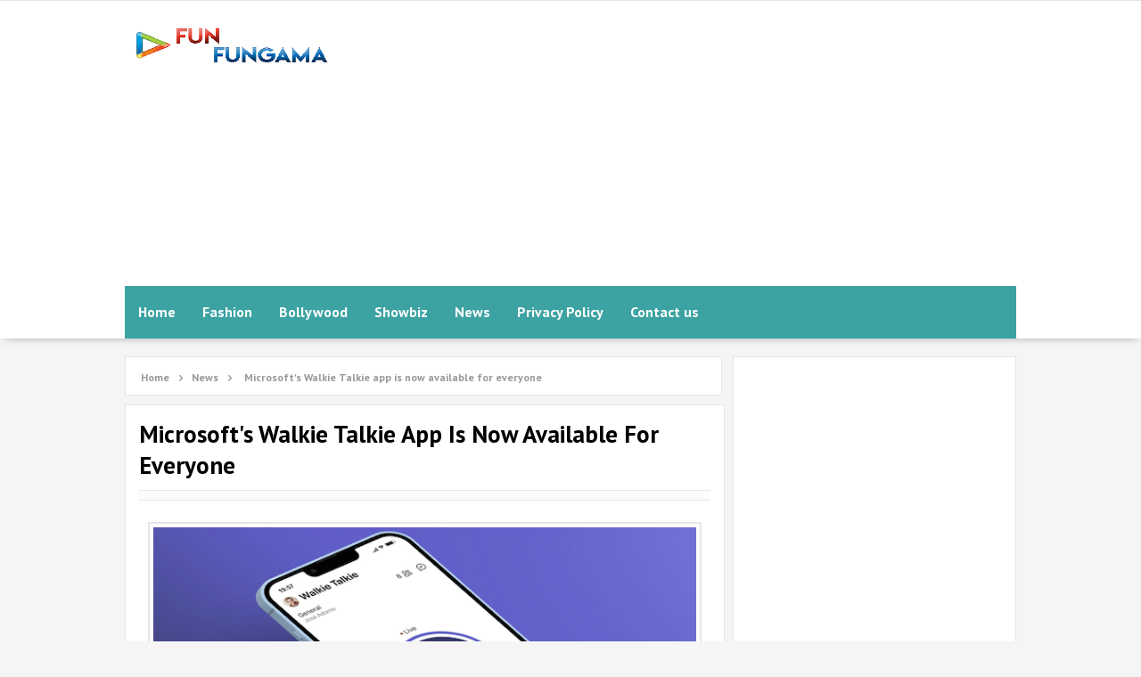

--- FILE ---
content_type: text/html; charset=UTF-8
request_url: https://www.funfungama.com/2022/01/microsofts-walkie-talkie-app-is-now.html
body_size: 25070
content:
<!DOCTYPE html>
<html class='v2' dir='ltr' xmlns='http://www.w3.org/1999/xhtml' xmlns:b='http://www.google.com/2005/gml/b' xmlns:data='http://www.google.com/2005/gml/data' xmlns:expr='http://www.google.com/2005/gml/expr'>
<head>
<link href='https://www.blogger.com/static/v1/widgets/335934321-css_bundle_v2.css' rel='stylesheet' type='text/css'/>
<script async='async' nonce='4ykcHFM--hn3yTkk5GrbGQ' src='https://fundingchoicesmessages.google.com/i/pub-7816019564633298?ers=1'></script><script nonce='4ykcHFM--hn3yTkk5GrbGQ'>(function() {function signalGooglefcPresent() {if (!window.frames['googlefcPresent']) {if (document.body) {const iframe = document.createElement('iframe'); iframe.style = 'width: 0; height: 0; border: none; z-index: -1000; left: -1000px; top: -1000px;'; iframe.style.display = 'none'; iframe.name = 'googlefcPresent'; document.body.appendChild(iframe);} else {setTimeout(signalGooglefcPresent, 0);}}}signalGooglefcPresent();})();</script>
<!-- Global site tag (gtag.js) - Google Analytics -->
<script async='async' src='https://www.googletagmanager.com/gtag/js?id=UA-61995850-1'></script>
<script>
  window.dataLayer = window.dataLayer || [];
  function gtag(){dataLayer.push(arguments);}
  gtag('js', new Date());

  gtag('config', 'UA-61995850-1');
</script>
<link href='//fonts.googleapis.com/css?family=Open+Sans:400,600,700,800|Raleway:400,500,600,700,800,900|PT+Sans:400,700' rel='stylesheet' type='text/css'/>
<link href='//maxcdn.bootstrapcdn.com/font-awesome/4.5.0/css/font-awesome.min.css' rel='stylesheet'/>
<!-- SEO Meta Tags -->
<meta content='width=device-width,initial-scale=1.0,minimum-scale=1.0,maximum-scale=1.0' name='viewport'/>
<meta content='text/html; charset=UTF-8' http-equiv='Content-Type'/>
<meta content='blogger' name='generator'/>
<link href='https://www.funfungama.com/favicon.ico' rel='icon' type='image/x-icon'/>
<link href='https://www.funfungama.com/2022/01/microsofts-walkie-talkie-app-is-now.html' rel='canonical'/>
<link rel="alternate" type="application/atom+xml" title="Fun Fungama - Atom" href="https://www.funfungama.com/feeds/posts/default" />
<link rel="alternate" type="application/rss+xml" title="Fun Fungama - RSS" href="https://www.funfungama.com/feeds/posts/default?alt=rss" />
<link rel="service.post" type="application/atom+xml" title="Fun Fungama - Atom" href="https://www.blogger.com/feeds/4501545875919805534/posts/default" />

<link rel="alternate" type="application/atom+xml" title="Fun Fungama - Atom" href="https://www.funfungama.com/feeds/8608054032932637043/comments/default" />
<!--Can't find substitution for tag [blog.ieCssRetrofitLinks]-->
<link href='https://blogger.googleusercontent.com/img/a/AVvXsEi7ebFL-jMwc1OnF28XhPrqHJdQ3Rp1hgWeKmOFxVDnVcWnPU48VvY5fDqlEeEBJeqADtweqApJbYfqlSKK-ac8PCrldAUjJAbtVpFf1QshX86UqyQuZswtdInn8o2lEaDt0MyZACvWkfdmN-W1BpoPagdPTJrJJkhZEmRXq1iGOiN8AIEF6tocq6tb=w640-h340' rel='image_src'/>
<meta content='Microsoft&#39;s Walkie Talkie app is now available for everyone Microsoft has been using an app called Walkie Talkie to communicate with employees at its ' name='description'/>
<meta content='https://www.funfungama.com/2022/01/microsofts-walkie-talkie-app-is-now.html' property='og:url'/>
<meta content='Microsoft&#39;s Walkie Talkie app is now available for everyone ' property='og:title'/>
<meta content='Microsoft&#39;s Walkie Talkie app is now available for everyone Microsoft has been using an app called Walkie Talkie to communicate with employees at its ' property='og:description'/>
<meta content='https://blogger.googleusercontent.com/img/a/AVvXsEi7ebFL-jMwc1OnF28XhPrqHJdQ3Rp1hgWeKmOFxVDnVcWnPU48VvY5fDqlEeEBJeqADtweqApJbYfqlSKK-ac8PCrldAUjJAbtVpFf1QshX86UqyQuZswtdInn8o2lEaDt0MyZACvWkfdmN-W1BpoPagdPTJrJJkhZEmRXq1iGOiN8AIEF6tocq6tb=w1200-h630-p-k-no-nu' property='og:image'/>
<title>
Microsoft's Walkie Talkie app is now available for everyone  | Fun Fungama
</title>
<meta content='Microsoft&#39;s Walkie Talkie app is now available for everyone  | Fun Fungama' property='og:title'/>
<meta content='Microsoft&#39;s Walkie Talkie app is now available for everyone Microsoft has been using an app called Walkie Talkie to communicate with employees at its ' property='og:description'/>
<meta content='https://blogger.googleusercontent.com/img/a/AVvXsEi7ebFL-jMwc1OnF28XhPrqHJdQ3Rp1hgWeKmOFxVDnVcWnPU48VvY5fDqlEeEBJeqADtweqApJbYfqlSKK-ac8PCrldAUjJAbtVpFf1QshX86UqyQuZswtdInn8o2lEaDt0MyZACvWkfdmN-W1BpoPagdPTJrJJkhZEmRXq1iGOiN8AIEF6tocq6tb=w640-h340' property='og:image'/>
<meta content='article' property='og:type'/>
<meta content='https://www.funfungama.com/2022/01/microsofts-walkie-talkie-app-is-now.html' property='og:url'/>
<!-- End of Meta Tags -->
<style type='text/css'>@font-face{font-family:'PT Sans';font-style:normal;font-weight:400;font-display:swap;src:url(//fonts.gstatic.com/s/ptsans/v18/jizaRExUiTo99u79D0-ExcOPIDUg-g.woff2)format('woff2');unicode-range:U+0460-052F,U+1C80-1C8A,U+20B4,U+2DE0-2DFF,U+A640-A69F,U+FE2E-FE2F;}@font-face{font-family:'PT Sans';font-style:normal;font-weight:400;font-display:swap;src:url(//fonts.gstatic.com/s/ptsans/v18/jizaRExUiTo99u79D0aExcOPIDUg-g.woff2)format('woff2');unicode-range:U+0301,U+0400-045F,U+0490-0491,U+04B0-04B1,U+2116;}@font-face{font-family:'PT Sans';font-style:normal;font-weight:400;font-display:swap;src:url(//fonts.gstatic.com/s/ptsans/v18/jizaRExUiTo99u79D0yExcOPIDUg-g.woff2)format('woff2');unicode-range:U+0100-02BA,U+02BD-02C5,U+02C7-02CC,U+02CE-02D7,U+02DD-02FF,U+0304,U+0308,U+0329,U+1D00-1DBF,U+1E00-1E9F,U+1EF2-1EFF,U+2020,U+20A0-20AB,U+20AD-20C0,U+2113,U+2C60-2C7F,U+A720-A7FF;}@font-face{font-family:'PT Sans';font-style:normal;font-weight:400;font-display:swap;src:url(//fonts.gstatic.com/s/ptsans/v18/jizaRExUiTo99u79D0KExcOPIDU.woff2)format('woff2');unicode-range:U+0000-00FF,U+0131,U+0152-0153,U+02BB-02BC,U+02C6,U+02DA,U+02DC,U+0304,U+0308,U+0329,U+2000-206F,U+20AC,U+2122,U+2191,U+2193,U+2212,U+2215,U+FEFF,U+FFFD;}@font-face{font-family:'PT Sans';font-style:normal;font-weight:700;font-display:swap;src:url(//fonts.gstatic.com/s/ptsans/v18/jizfRExUiTo99u79B_mh0OOtLR8a8zILig.woff2)format('woff2');unicode-range:U+0460-052F,U+1C80-1C8A,U+20B4,U+2DE0-2DFF,U+A640-A69F,U+FE2E-FE2F;}@font-face{font-family:'PT Sans';font-style:normal;font-weight:700;font-display:swap;src:url(//fonts.gstatic.com/s/ptsans/v18/jizfRExUiTo99u79B_mh0OqtLR8a8zILig.woff2)format('woff2');unicode-range:U+0301,U+0400-045F,U+0490-0491,U+04B0-04B1,U+2116;}@font-face{font-family:'PT Sans';font-style:normal;font-weight:700;font-display:swap;src:url(//fonts.gstatic.com/s/ptsans/v18/jizfRExUiTo99u79B_mh0OCtLR8a8zILig.woff2)format('woff2');unicode-range:U+0100-02BA,U+02BD-02C5,U+02C7-02CC,U+02CE-02D7,U+02DD-02FF,U+0304,U+0308,U+0329,U+1D00-1DBF,U+1E00-1E9F,U+1EF2-1EFF,U+2020,U+20A0-20AB,U+20AD-20C0,U+2113,U+2C60-2C7F,U+A720-A7FF;}@font-face{font-family:'PT Sans';font-style:normal;font-weight:700;font-display:swap;src:url(//fonts.gstatic.com/s/ptsans/v18/jizfRExUiTo99u79B_mh0O6tLR8a8zI.woff2)format('woff2');unicode-range:U+0000-00FF,U+0131,U+0152-0153,U+02BB-02BC,U+02C6,U+02DA,U+02DC,U+0304,U+0308,U+0329,U+2000-206F,U+20AC,U+2122,U+2191,U+2193,U+2212,U+2215,U+FEFF,U+FFFD;}</style>
<style id='page-skin-1' type='text/css'><!--
/*
-----------------------------------------------
Template Name  : Relish
Author         : MS Design
Author URL     : http://themeforest.net/user/msdesignbd
Version        : 1.0
----------------------------------------------- */
/* Variable definitions
====================
<Variable name="keycolor" description="Main Color" type="color" default="#3DA3A2"/>
<Group description="Main Color" selector="body">
<Variable name="main.color" description="Main Theme Color" type="color" default="#3DA3A2"/>
<Variable name="body.text.color" description="Body Text Color" type="color" default="#656e7f"/>
</Group>
<Group description="Backgrounds" selector="body">
<Variable name="body.background.color" description="Outer Background" type="color" default="#F5F5F5"/>
<Variable name="content.background.color" description="Post Background" type="color" default="#ffffff"/>
<Variable name="header.background.color" description="Header Background" type="color" default="#fffff"/>
<Variable name="footer.background.color" description="Footer Background" type="color" default="#fffff"/>
</Group>
<Group description="Links" selector=".main-outer">
<Variable name="link.color" description="Link Color" type="color" default="#2D2D2D"/>
<Variable name="link.visited.color" description="Visited Color" type="color" default="#888888"/>
<Variable name="link.hover.color" description="Hover Color" type="color" default="#33aaff"/>
</Group>
<Group description="Blog Title" selector=".header h1">
<Variable name="header.font" description="Font" type="font"
default="bold 35px 'PT Sans', arial, sans-serif"/>
<Variable name="header.text.color" description="Title Color" type="color" default="#3399bb" />
<Variable name="description.text.size" description="Description Text Size" type="string" default="20px"/>
</Group>
<Group description="Blog Description" selector=".header .description">
<Variable name="description.text.color" description="Description Color" type="color"
default="#777777" />
</Group>
<Group description="Post Title" selector="h2">
<Variable name="post.title.font" description="Font" type="font"
default="normal bold 27px 'PT Sans', arial, sans-serif"/>
</Group>
<Group description="Post Body Font" selector=".post-body">
<Variable name="post.body.font" description="Font" type="font"
default="normal normal 16px 'PT Sans', arial, sans-serif"/>
</Group>
<Group description="Post Info Title" selector=".post-info">
<Variable name="post.info.font" description="Font" type="font"
default="normal bold 13px 'PT Sans', arial, sans-serif"/>
</Group>
<Group description="Sidebar Title Font" selector="#sidebar a">
<Variable name="sidebar.font" description="Font" type="font"
default="normal bold 15px 'PT Sans', arial, sans-serif"/>
</Group>
<Group description="Sidebar Widgets Title" selector="#sidebar h2">
<Variable name="widget.title.font" description="Title Font" type="font"
default="normal bold 15px 'PT Sans', arial, sans-serif"/>
<Variable name="widget.title.text.color" description="Title Color" type="color" default="#2D2D2D"/>
</Group>
*/
html,body,div,span,applet,object,iframe,h1,h2,h3,h4,h5,h6,p,blockquote,pre,a,abbr,acronym,address,big,cite,code,del,dfn,em,img,ins,kbd,q,s,samp,small,strike,strong,sub,sup,tt,var,b,u,i,center,dl,dt,dd,ol,ul,li,fieldset,form,label,legend,table,caption,tbody,tfoot,thead,tr,th,td,article,aside,canvas,details,embed,figure,figcaption,footer,header,hgroup,menu,nav,output,ruby,section,summary,time,mark,audio,video{margin:0;padding:0;border:0;font-size:100%;font:inherit;vertical-align:baseline}
article,aside,details,figcaption,figure,footer,header,hgroup,menu,nav,section{display:block}
body{line-height:1;display:block}
*{margin:0;padding:0}
html{display:block}
ol,ul{list-style:none}
blockquote,q{quotes:none}
blockquote:before,blockquote:after,q:before,q:after{background:transparent}
table{border-collapse:collapse;border-spacing:0}
.navbar,.post-feeds,.feed-links{display:none}
.section,.widget{margin:0;padding:0}
strong,b{font-weight:bold}
strong,b:hover{left:-.1em;content:'[';-webkit-transform:translateX(-100%);transform:translateX(-100%)}
cite,em,i{font-style:italic}
a:link{text-decoration:none;outline:none;transition:all .25s;color:#2d2d2d;}
a:visited{color:#888888;text-decoration:none}
a:link:hover{text-decoration:none;color:#32aaff}
a:visited:hover{color:#2D3E52;text-decoration:none}
a img{border:none;border-width:0;outline:none}
img{max-width:100%;vertical-align:middle;border:0}
abbr,acronym{cursor:help}
sup,sub{vertical-align:baseline;position:relative;top:-.4em;font-size:86%}
sub{top:.4em}
small{font-size:86%}
mark{background-color:#ffce00;color:#182025}
p,blockquote,pre,table,figure,hr,ol,ul,dl{margin:1.5em 0}
hr{height:1px;border:none;background-color:#444}
#layout ul{display:none}
.top-wrapper{overflow:hidden;position:relative}
h1, h2, h3, h4, h5, h6 { text-align: left;text-transform: capitalize;font-weight:700;line-height:normal;margin:0 0 .6em }
h1{font-size:200%}
h2{font-size:180%}
h3{font-size:160%}
h4{font-size:140%}
h5{font-size:120%}
h6{font-size:100%}
input,button,select,textarea{font-size:100%;line-height:normal;vertical-align:baseline}
textarea{display:block;box-sizing:border-box}
pre,code{font-family:'Signika',sans-serif;color:#444}
pre{white-space:pre;word-wrap:normal;overflow:auto}
blockquote{font-style:italic;position:relative;font-size:14px;padding:0;padding-left:60px;margin:40px 0;border:0;font-weight:400}
pre,code{font-family:'Signika',sans-serif;color:#444}
pre{white-space:pre;word-wrap:normal;overflow:auto}
blockquote{background-color:#f9f9f9;border-left:8px solid #bfcada;padding:10px;margin:10px}
:focus{outline:0!important}
ul,dl{margin:.5em 0 .5em 3em}
ol{list-style:decimal outside}
ul{list-style:disc outside}
li{margin:.5em 0}
div.clear{clear:both}
.clear{clear:both}
dt{font-weight:bold}
dd{margin:0 0 .5em 2em}
.post ul li span{position:relative;margin:0;padding:5px 8px;margin-bottom:10px;text-decoration:none;transition:all .3s ease-out}
ol{counter-reset:li;list-style:none;font-size:14px;padding:0;}
ol ol{margin:0 0 0 2em}
.post ol li{position:relative;display:block;padding:.4em .4em .4em .8em;margin:.5em 0 .5em 2.5em;background:rgba(232, 232, 232, 0.48);color:#666;text-decoration:none;transition:all .3s ease-out;padding-bottom: 5px; margin-bottom: 5px;}
.post ol li:before{content:counter(li);counter-increment:li;position:absolute;left:-2.5em;top:50%;margin-top:-1em;height:2em;width:2em;line-height:2em;text-align:center;color:#fff;background-color:#3DA3A2;font-weight: 600;}
.post-body ul li {list-style:none;position:relative;display:block;padding:.4em .4em .4em .8em;margin:.5em 0 .5em 2.2em;background:rgba(232, 232, 232, 0.48);color:#666;text-decoration:none;transition:all .3s ease-out;padding-bottom: 5px!important; margin-bottom: 5px!important; font-size: 15px;}
.post-body ul li:before {content:"\f00c";font-family:FontAwesome;position:absolute;left:-2.5em;top:50%;margin-top:-1em;height:2em;width:2em;line-height:2em;text-align:center;color:#fff;background-color:#3DA3A2;font-size:13px;}
.sharepost ul li:before {content:initial;font-family:FontAwesome;position:absolute;left:-2.5em;top:50%;margin-top:-1em;height:2em;width:2em;line-height:2em;text-align:center;color:#fff;background-color:initial;font-size:13px;}
.sharepost ul li {list-style:none;position: initial; display: initial; padding: initial; background: initial; color: #666; text-decoration: none; transition: all .3s ease-out; margin: 0; margin-right: 5px;}
.widget .post-body ul {padding:0}
blockquote { background: #f9f9f9; border-left: 10px solid #3DA3A2; margin: 1.5em 10px; padding: 0.5em 10px; quotes: "\201C""\201D""\2018""\2019"; }
blockquote:before { color: #3DA3A2; content: open-quote; font-size: 4em; line-height: 0.1em; margin-right: 0.25em; vertical-align: -0.4em; }
blockquote p {display: inline;}
.post-body table th,.post-body table td,.post-body table caption{border:1px solid #eee;padding:10px;text-align:left;vertical-align:top}
.post-body table.tr-caption-container{border:1px solid #eee}
.post-body th{font-weight:700}
.post-body table caption{border:none;font-style:italic}
.post-body td,.post-body th{vertical-align:top;text-align:left;font-size:13px;padding:3px 5px;border:1px solid #eee}
.post-body th{background:#fafafa}
.post-body table.tr-caption-container td{border:none;padding:8px}
.post-body table.tr-caption-container,.post-body table.tr-caption-container img,.post-body img{max-width:100%;height:auto}
.post-body td.tr-caption{color:#666;font-size:80%;padding:0 8px 8px!important}
img{max-width:100%;height:auto;border:none}
table{max-width:100%;width:100%;margin:1.5em auto}
table.section-columns td.first.columns-cell{border-left:none}
table.section-columns{border:none;table-layout:fixed;width:100%;position:relative}
table.columns-2 td.columns-cell{width:50%}
table.columns-3 td.columns-cell{width:33.33%}
table.columns-4 td.columns-cell{width:25%}
table.section-columns td.columns-cell{vertical-align:top}
table.tr-caption-container{padding:4px;margin-bottom:.5em}
td.tr-caption{font-size:80%}
.widget ul{padding:0}
.quickedit{display:none;visibility:hidden}
body{background:#f5f5f5;color:#656d7f;font:normal normal 16px 'PT Sans', arial, sans-serif;line-height:27px;margin:0}
body#layout #mainbwrap{width:95%;}
body#layout #sidebar-wrapper{width:33%;left:0;padding:0;float:right}
body#layout .sidebar-area{width:100%;margin:0;padding:0}
body#layout #bwrapcontent,body#layout #sidebar-wrapper{padding:0}
body#layout #menu-wrapper {height:initial;}
body#layout .top-header {padding:0}
body#layout .top-navigation-left, body#layout .top-navigation-right {float:initial;}
body#layout #footer-widgetfix .footer-widget {margin-left:0}
hr{background-color:#242d36;height:1px;margin-bottom:26px;padding:0}
img{height:auto;max-width:100%}
a{color:#f45145;text-decoration:none;-webkit-transition:all .2s ease-in-out;-moz-transition:all .2s ease-in-out;-o-transition:all .2s ease-in-out;transition:all .2s ease-in-out}
a:visited{color:#f45145}
a:hover,a:focus,a:active{-webkit-transition:all .2s ease-in-out;-moz-transition:all .2s ease-in-out;-o-transition:all .2s ease-in-out;transition:all .2s ease-in-out}
.site-header{background:#242d36;border-bottom:5px solid #1e252d;margin:0;position:relative;width:100%;z-index:100}
.site-header img{display:block;margin:0 auto;max-height:200px}
.bwrapsite-content{max-width: 1000px; margin: 0 auto; padding: 0; overflow: hidden; }
.content-area{float:left;margin:0 -25% 0 0;width:67%}
.widget-title{background:none repeat scroll 0 0 #4B3F57;color:#FFF;font-size:16px;font-weight:400;text-transform:uppercase;margin:0 0 5px;position:relative;transition:all .5s ease-out 0}
.sidebar-area{float:right;overflow:hidden;width:31.8%}
#sidebar .widget h2{color:#2d2d2d;font: normal bold 15px 'PT Sans', arial, sans-serif;margin-bottom: 10px; text-align: left; text-transform: capitalize; margin: 0; background: #FCFCFC; padding: 18px; border-bottom: 1px solid #E6E6E6;}
#sidebar .widget h2:before { content: "\f0c9"; font-family: FontAwesome; display: inline-block; margin-right: 6px; }
#sidebar .widget{background:#fff;margin-bottom:15px;border: 1px solid #E6E6E6;}
#sidebar .widget a {font: normal bold 15px 'PT Sans', arial, sans-serif;}
#sidebar .widget a:hover, .PopularPosts ul li a:hover {#32aaff;}
#sidebar .widget-content {padding:8px;}
.site-footer{background:#242d36;clear:both;color:#f0f1f3;font-size:14px;font-weight:600;line-height:1.8em;padding:10px;text-align:center}
.site-footer a{color:#f0f1f3;text-decoration:none}
.comments .comments-content {padding:20px}
#comments{padding:0!important;margin-top:20px}
.comments .avatar-image-container{max-height:100%!important;width:70px!important;margin-right:10px;border-radius:100%;border:4px solid #3DA3A2;}
.comment-block{border-bottom:1px solid #ecedee;margin-bottom:20px;padding-bottom:20px;overflow:hidden;position:relative}
.comment-header a{font-size:14px;font-style:normal;display:inline-block;margin-bottom:5px;color:#34495E;}
.comments .comments-content .datetime a{font-size:11px;font-weight:600}
.comments .comments-content .datetime,.comments .comment .comment-actions a{float:right}
.comment-actions a:hover{background:#3DA3A2;color:#fff;text-decoration:none}
.comment-actions a{color:#3DA3A2;background:#fff;border: 2px solid #3DA3A2; padding: 5px 20px!important; margin-left: 10px;}
.avatar-image-container img{height:70px;width:70px;overflow:hidden;float:left;margin-right:20px;max-width:100%!important}
.comments .comments-content .comment-header{background:#fff;padding:5px;margin-bottom:0;border:1px solid #ddd}
.comments .comment .comment-actions a{padding:0}
.comments .comment .comment-actions a:hover{text-decoration:none}
.comments .continue{cursor:pointer;margin-top:-30px;margin-bottom:30px}
.comments .continue a{display:block;color:#333;font-size:11px;font-weight:400;padding:0}
.comments .comments-content .icon.blog-author{height:initial;width:initial;margin:0 0 -4px 12px;font-weight:700;color:#FFF;font-size:11px;background:#3DA3A2;padding:3px;border-radius:3px}
.comments .comments-content .icon.blog-author:after{content:"Admin"}
.comments .comments-content .comment-content{text-align:left;padding:20px;background:#ebebeb;color:#232323;border:1px solid #DEDEDE;border-top:0}
.comments .comments-content .comment-content img {width:20px;}
#comments{padding:15px;margin-bottom:20px;background:#fff;border: 1px solid #E6E6E6;}
#comments h4{color: #2D2D2D; font-size: 15px; font-weight: bold; margin-bottom: 10px; text-align: left; text-transform: capitalize; margin: 0; background: #FCFCFC; padding: 18px; border-bottom: 1px solid #E6E6E6;}
.deleted-comment{font-style:italic;color:gray}
.FollowByEmail .follow-by-email-inner .follow-by-email-address{height:40px!important;border:none;padding:5px;width:96%;margin-bottom:5px;background:#545454;font-family:Open Sans;border-radius:3px;text-align:center;font-size:15px}
.FollowByEmail .follow-by-email-inner .follow-by-email-submit{font-family:raleway;height:50px!important;width:100%;margin-left:0;background:#3DA3A2;font-size:16px;font-weight:700;text-transform:uppercase;padding:10px;border-radius:3px}
#footer2{max-width:600px;margin:auto;}
.followbytext{font-size:15px;color:white;text-align:center;font-family:'Merriweather',serif;font-weight:700}
h2.date-header{margin:10px 0;display:none}
#header-wrapper{overflow:hidden;position: relative; max-width: 1000px; margin: 0 auto; }
#header{float:left;width:100%;max-width:230px;color:#222;margin:0}
#header h1,#header h2,#header p { font: bold 35px 'PT Sans', arial, sans-serif; color: #3299bb;margin:0}
#header a:hover{color:#32aaff}
#header .description{ font-size: 20px; color: #777777; }
.header img{display:block}
.header-right{float:right;padding:0;overflow:hidden;margin:0;width:100%;max-width:728px;}
.header-right img{display:block;float:right}
.post {background:#ffffff; margin-bottom:20px; padding:30px 5%; display: inline-block;border: 1px solid #E6E6E6;}
.post-info .fa, .post-info2 .fa {color: #333;}
.author-info, .comment-info, .time-info {display:inline;margin-right: 30px;}
.post-image {margin:0;z-index:1;padding:0;float:left;margin-right:20px;overflow:hidden;}
.post-image img {width:260px;height:170px;transition: 0.9s;}
.post-body {line-height:1.6em;text-overflow:ellipsis;width: auto;margin-bottom: 15px;}
h2.post-title, h1.post-title {font: normal bold 27px 'PT Sans', arial, sans-serif;border: 0 none; color: #000;letter-spacing: normal; line-height: 1.3em; margin-bottom: 10px; padding: 0; text-transform: capitalize;}
h2.post-title:hover, h1.post-title:hover {}
h2.post-title a, h1.post-title a, h2.post-title, h1.post-title {;z-index:0;margin-top:-10px;line-height: 1.3;}
.post-info {text-transform: capitalize; line-height: 250%; overflow: hidden; color: #999999;margin: 0 0 10px;padding:5px;font: normal bold 13px 'PT Sans', arial, sans-serif;border-top: 1px solid #E6E6E6; border-bottom: 1px solid #E6E6E6; background: rgba(192, 192, 192, 0.05);}
.post-info2 {text-transform: capitalize; line-height: 250%; overflow: hidden; color: #999999;margin-top: 20px;padding:5px;font: normal bold 13px 'PT Sans', arial, sans-serif;float:left;}
.post-info a, .post-info2 a {display:inline;background:transparent;color:#8c919b;padding:5px;padding-left:0;margin-bottom:10px;transition:all .3s ease-out;}
#outer-wrapper{}
#banner{background:#fff;border:1px solid;border-color:#e5e6e9 #dfe0e4 #d0d1d5;text-align:center;padding:10px;margin:15px}
#search-bar{display:block;position:relative;padding:10px;}
input#sq{background: #ECECEC; color: #464646; margin: 0; padding: 0 20px; height: 60px; outline: 0; box-shadow: initial; line-height: normal; transition: all .1s; border: none; font: normal normal 16px 'PT Sans', arial, sans-serif; width: 86%;}
input#sq:focus{color:#333;border-radius:4px;}
#search-form{position:relative;margin:auto;}
#searchsubmit{border: 0; color: #fff; display: inline-block; position: absolute; right: 0; top: 0; padding: 0 30px; transition: all .2s; height: 60px;}
#searchsubmit:hover,#searchsubmit:focus,#searchsubmit:active{background-color:#32aaff;color:#fff;cursor:pointer;outline:0;}
.search-form-icon{color: rgba(255,255,255,1); top:30px; right: 30px; position: absolute;}
input#sq::-webkit-input-placeholder,input#sq:-ms-input-placeholder{color:#777;}
input#sq::-moz-placeholder,input#sq:-moz-placeholder{color:#777;opacity:1;}
[type=&quot;search&quot;] {-moz-appearance:textfield;-webkit-appearance:textfield;appearance:textfield;}
.post-summary p { margin: 0; background:#3DA3A2; color: white; padding: 0 8px 5px; }
.post-summary h3 {background:#3DA3A2; padding: 8px; font-size:0}
.post-summary h3 a {color:#fff;}
.cloud-label-widget-content{display:inline-block;text-align:left;margin-top:10px}
.cloud-label-widget-content .label-size{display:inline-block;float:left;font-size:10px;line-height:normal;margin:0 5px 5px 0;opacity:1}
.cloud-label-widget-content .label-size a{background:#3DA3A2; color: #fff; float: left;line-height: 100%; margin: 0; padding: 10px 8px; transition: all .6s;}
.cloud-label-widget-content .label-size a:hover {background:#32aaff;color:#fff;border-radius:0;}
.cloud-label-widget-content .label-size .label-count{background: rgb(39, 125, 94); color: #fff; white-space: nowrap; display: inline-block; padding: 12px 12px; margin-left: -3px; line-height: normal; font-size: 12px; font-weight: 600;}
.Label li{position:relative;padding:10px 20px 10px 30px !important;list-style:disc;display:block;font-size:15px;background:rgba(0, 0, 0, 0.06);}
.Label li:nth-child(even) { background-color: #fff; }
.Label li:before{content:"\f111";font-family:fontAwesome;color:#ccc;font-size:8px;margin-left:15px;position:absolute;top:15px;left:0;padding:0;text-decoration:none;margin-top:1px}
.Label li a{color: #2D2D2D;}
.Label li:hover:before{color:#32aaff;transition:all .6s}
.Label li span{padding:0 10px;display:block;line-height:20px;position:absolute;right:15px;top:10px;font-size:11px;    font-weight: 700;background:#3DA3A2;color:#fff}
.Label li:hover span{background:#32aaff;transition:all .6s}
.sidebar ul li a{color:rgba(29,28,28,0.8);font-weight:400;font-size:15px;transition:all .3s;font-family:&#39}
.post-body a.img, .post-body .separator a { margin-left: 0!important; margin-right: 0!important; }
.showpagePoint{background:#3DA3A2!important; color: #fff; font-weight: 700;}
#error404,.followby,.modalDialog{background:#3DA3A2}
#blog-pager-newer-link{float:left;}
#blog-pager-older-link{float:right;}
#blog-pager a{color:#333;font-size:13px;font-weight:600;line-height:1.3}
#blog-pager{text-align:center;margin-top:10px;}
.hasSub a:after{font-family:'FontAwesome';content:'\f107';top:0;margin-left:3px;position:relative;}
.hasSub ul a:after{content:'';line-height:0}
#nav{display:block;margin-bottom:20px;background:#fff;-webkit-box-shadow:1px 0 12px -5px rgba(0,0,0,0.75);-moz-box-shadow:1px 0 12px -5px rgba(0,0,0,0.75);box-shadow:1px 0 12px -5px rgba(0,0,0,0.75)}
.menu{display:block;width:1000px;margin:0 auto!important;background:#3DA3A2}
.menu li{display:inline-block;position:relative;z-index:100;padding:0}
.menu li:first-child{margin-left:0}
.menu li a{font-weight:600;text-decoration:none;padding:20px 15px;display:block;color:#fff;transition:all .2s ease-in-out 0}
.menu li a:hover,.menu li:hover>a{color:#fff;background:rgba(0,0,0,0.42)}
.menu ul{visibility:hidden;opacity:0;margin:0;padding:0;width:150px;position:absolute;left:0;background:#3DA3A2;z-index:99;transform:translate(0,20px);transition:all .2s ease-out}
.menu ul:after{bottom:100%;left:20%;border:solid transparent;content:" ";height:0;width:0;position:absolute;pointer-events:none;border-color:rgba(255,255,255,0);border-bottom-color:#fff;border-width:6px;margin-left:-6px}
.menu ul li{display:block;float:none;background:none;margin:0;padding:0}
.menu ul li a{font-size:12px;font-weight:400;display:block;color:#fff;background:#3DA3A2}
.menu ul li a:hover,.menu ul li:hover>a{background:rgba(0,0,0,0.42);color:#fff}
.menu li:hover>ul{visibility:visible;opacity:1;transform:translate(0,0)}
.menu ul ul{left:149px;top:0;visibility:hidden;opacity:0;transform:translate(20px,20px);transition:all .2s ease-out}
.menu ul ul:after{left:-6px;top:10%;border:solid transparent;content:" ";height:0;width:0;position:absolute;pointer-events:none;border-color:rgba(255,255,255,0);border-right-color:#fff;border-width:6px;margin-top:-6px}
.menu li>ul ul:hover{visibility:visible;opacity:1;transform:translate(0,0)}
.responsive-menu{display:none;padding:20px 15px;background:#3DA3A2;color:#fff!important;text-transform:uppercase;font-weight:600}
.responsive-menu:hover{background:#374147;color:#fff;text-decoration:none}
.related-postbwrap{width:100%;float:left;background:#fff; border: 1px solid #E6E6E6;}
.related-postbwrap h4{color: #2D2D2D; font-size: 15px; font-weight: bold; margin-bottom: 10px; text-align: left; text-transform: capitalize; margin: 0; background: #FCFCFC; padding: 15px; border-bottom: 1px solid #E6E6E6;}
.related-post-style-2,.related-post-style-2 li{list-style:none;margin:0}
.related-post-style-2 li:nth-child(3), .related-post-style-2 li:nth-child(6) {margin-right:0;}
.related-post-style-2 li{overflow: hidden; line-height: .9; width: 32.3%; float: left; margin-right: 10px;padding:0;}
.related-post-style-2 .related-post-item-thumbnail{width: 100%; height: 160px; float: left;}
.related-post-style-2 .related-post-item-title{font-weight: 700; font-size: 14px; color: #fff; line-height: 1.4; background: #2cc98f; padding: 10px; display: -webkit-box; display: -moz-deck; height: 52px;}
.related-post-style-2 .related-post-item-summary{display:none;font-size:12px;font-weight:600;margin-top:5px;line-height:1.3}
.related-post-item-more, .related-post-item-summary-text {display:none}
.related-postbwrap ul {padding:10px;overflow: hidden;}
.top-header{background:#ffffff; position: relative; z-index: 999;    padding: 20px 0;}
.fixed_widget{background:none!important;position:fixed!important;top:25px;z-index:99;-webkit-transform:translateZ(0)}
h1.post-title a:hover, h2.post-title a:hover { text-decoration:none; }
.readmore2:hover {background:#fff;color:#333!important;transition: 0.3s; border-top: 1px solid #E6E6E6; border-left: 1px solid #E6E6E6;}
.readmore2 {background:#3DA3A2;float:left;font-size: 12px; color:#fff!important;font-weight:700;transition: 0.3s;float: right; position: absolute; display: inline-block; bottom: 0; right: 0;font-family:'Raleway', 'sans-serif';padding:10px;text-transform: uppercase; letter-spacing: 0.5px;}
.smoothscroll-top { position:fixed; opacity:0; visibility:hidden; overflow:hidden; text-align:center; z-index:99; background:#3DA3A2; color:#fff; width:47px; height:44px; line-height:44px; right:25px; bottom:-25px; padding-top:2px; transition:all 0.5s ease-in-out; transition-delay:0.2s; }
.smoothscroll-top:hover { background-color:#fff; color:#3DA3A2; transition:all 0.2s ease-in-out; transition-delay:0s; }
.smoothscroll-top.show { visibility:visible; cursor:pointer; opacity:1; bottom:25px; }
.smoothscroll-top i.fa { line-height:inherit; }
.top-navigation-wrapper{ background-color: #ffffff; }
.top-navigation-wrapper{ color: #545454; }
.top-navigation-wrapper a, .top-navigation-wrapper a:hover{ color: #545454; }
.top-navigation-wrapper{ border-color: #e4e4e4;    border-bottom: 1px solid #e4e4e4; }
.container{ max-width: 1000px;margin:auto; }
top-navigation-wrapper{ position: relative; z-index: 98; border-bottom-width: 1px; border-bottom-style: solid; }
.top-navigation-left{ float: left; }
.top-navigation-left-text{ font-size: 10px; letter-spacing: 1px; list-style: none; display: -webkit-inline-box; font-weight:600;padding: 12px 0px!important; line-height:0; text-transform: uppercase; }
.top-navigation-left-text li {margin-right:10px;display: -moz-box;}
.top-navigation-right{ float: right; }
.top-social-wrapper{ padding-top: 8px; padding-bottom: 8px; } /* height = 33px */
#social-icon, #footer-social-icon {margin:0}
#social-icon li {display:inline-block;margin-left:10px;position:relative}
#footer-social-icon li {display:inline-block;position:relative}
#social-icon .widget ul, #footer-social-icon .widget ul {padding:0}
#social-icon .social a {display:block;font-size:16px;color:#999;text-align:center;position:relative;z-index:5;transition:.4s;-webkit-transform:rotate();-ms-transform:rotate();transform:rotate()}
#footer-social-icon .social a {display:block;font-size:16px;color:#fff;text-align:center;position:relative;z-index:5;-webkit-transition: all 0.3s ease-out 0s; -moz-transition: all 0.3s ease-out 0s; -o-transition: all 0.3s ease-out 0s; transition: all 0.3s ease-out 0s;}
.social li a:hover{transition:.4s;}
#social-icon .social a:hover {color:#444;opacity:1}
#footer-social-icon .social a:hover{transform: scale(1.2); -webkit-transition: all 0.3s ease-out 0s; -moz-transition: all 0.3s ease-out 0s; -o-transition: all 0.3s ease-out 0s; transition: all 0.3s ease-out 0s;}
#social-icon .social a:before {display:inline-block;font-family:FontAwesome;font-style:normal;font-weight:400;line-height:28px;-webkit-font-smoothing:antialiased;-moz-osx-font-smoothing:grayscale;font-size:13px}
#footer-social-icon .social a:before{display:inline-block;font-family:FontAwesome;font-style:normal;font-weight:400;line-height:28px;-webkit-font-smoothing:antialiased;-moz-osx-font-smoothing:grayscale;font-size:20px}
.facebook a:before{content:"\f09a"}
.twitter a:before{content:"\f099"}
.gplus a:before{content:"\f0d5"}
.youtube a:before{content:"\f167"}
.skype a:before{content:"\f17e"}
.stumbleupon a:before{content:"\f1a4"}
.tumblr a:before{content:"\f173"}
.vine a:before{content:"\f1ca"}
.stack-overflow a:before{content:"\f16c"}
.linkedin a:before{content:"\f0e1"}
.dribbble a:before{content:"\f17d"}
.soundcloud a:before{content:"\f1be"}
.behance a:before{content:"\f1b4"}
.digg a:before{content:"\f1a6"}
.instagram a:before{content:"\f16d"}
.pinterest a:before{content:"\f0d2"}
.delicious a:before{content:"\f1a5"}
#footer-social-icon .facebook {background:#3b5998;width:45px;height:40px;line-height:45px;}
#footer-social-icon .twitter {background:#55acee;width:45px;height:40px;line-height:45px;}
#footer-social-icon .gplus {background:#dd4b39;width:45px;height:40px;line-height:45px;}
#footer-social-icon .youtube {background:#bb0000;width:45px;height:40px;line-height:45px;}
#footer-social-icon .skype {background:#12A5F4;width:45px;height:40px;line-height:45px;}
#footer-social-icon .stumbleupon {background:#EB4823;width:45px;height:40px;line-height:45px;}
#footer-social-icon .tumblr {background:#32506d;width:45px;height:40px;line-height:45px;}
#footer-social-icon .vine {background:#00bf8f;width:45px;height:40px;line-height:45px;}
#footer-social-icon .linkedin {background:#007bb5;width:45px;height:40px;line-height:45px;}
#footer-social-icon .dribbble {background:#ea4c89;width:45px;height:40px;line-height:45px;}
#footer-social-icon .soundcloud {background:#f50;width:45px;height:40px;line-height:45px;}
#footer-social-icon .behance {background:#1769ff;width:45px;height:40px;line-height:45px;}
#footer-social-icon .digg {background:#005be2;width:45px;height:40px;line-height:45px;}
#footer-social-icon .instagram {background:#125688;width:45px;height:40px;line-height:45px;}
#footer-social-icon .pinterest {background:#cb2027;width:45px;height:40px;line-height:45px;}
#footer-social-icon .delicious {background:#3399ff;width:45px;height:40px;line-height:45px;}
#searchsubmit {background:#3DA3A2}
#footer-wrapper {background-color:#ffffff;border-top:1px solid #E6E6E6;text-align: center;}
.footer-logo{ width:1000px; height: auto; margin: 0 auto; }
#footerfix {overflow:hidden;margin:15px 0 0 0;background-color:rgb(66, 66, 66)}
.copyleft {text-align: center; font-weight: 700;margin:10px;color:#fff;font-size:12px;}
#copyright {float:right;color:#fff;font-size:12px;margin-right:30px}
.copyleft a,#copyright a {color:#fff;text-decoration:none;}
.copyleft a:hover,#copyright a:hover {color:#a94334;text-decoration:none;}

--></style>
<style id='template-skin-1' type='text/css'><!--
body#layout div.section {background-color:transparent;border:0;font-family:sans-serif;margin:0;overflow:visible;padding:0;position:relative}
body#layout .top-tab-widget-menu ul,body#layout ul,#layout ul,body#layout div.section h4,#layout div.section h4 {display:none;}
body#layout .draggable-widget .widget-wrap2 {background: #17cc90 url(https://www.blogger.com/img/widgets/draggable.png) no-repeat 4px 50%;}
body#layout .add_widget {background-color: rgba(84, 84, 84, 0.75);}
body#layout .add_widget a {color: white}
body#layout .editlink {color:#fff !important;background-color: #3D3D45;padding: 2px; padding-left: 15px; padding-right: 15px; border-radius: 50px;}
body#layout #header {width:30%;margin:4px;float:left; background-color: #EBFFFB; padding:5px!important; border: 1px solid #D8D6D6; margin-bottom: 10px;}
body#layout #header:before {content: "Header"; font-size: 18px; color: #484848; display: inline-block; font-family: serif; font-weight: 700;margin-bottom: 10px;}
body#layout #header-right {width:64%;margin:4px;background-color: #EBFFFB; padding:5px!important; border: 1px solid #D8D6D6; margin-bottom: 10px;float:right;}
body#layout #header-right:before {content: "Header ad slot (728x90 px )"; font-size: 18px; color: #484848; display: inline-block; font-family: serif; font-weight: 700;margin-bottom: 10px;}
body#layout #top-menu {width:45%;float:left;margin:4px;background-color: #EBFFFB; padding:5px!important; border: 1px solid #D8D6D6; margin-bottom: 10px;}
body#layout #top-menu:before {content: "Top Menu Bar"; font-size: 18px; color: #484848; display: inline-block; font-family: serif; font-weight: 700;margin-bottom: 10px;}
body#layout #social-icon {width:45%;float:right;margin:4px;background-color: #EBFFFB; padding:5px!important; border: 1px solid #D8D6D6; margin-bottom: 10px;}
body#layout #social-icon:before {content: "Top Social Icons"; font-size: 18px; color: #484848; display: inline-block; font-family: serif; font-weight: 700;margin-bottom: 10px;}
body#layout #nav {width:97.5%;margin:4px;background-color: #EBFFFB; padding:5px!important; border: 1px solid #D8D6D6; margin-bottom: 10px;}
body#layout #nav:before {content: "Main Menu"; font-size: 18px; color: #484848; display: inline-block; font-family: serif; font-weight: 700;margin-bottom: 10px;}
body#layout #footer-wrapper {width:97.5%;margin:4px; background-color: #EBFFFB; padding:5px!important; border: 1px solid #D8D6D6; margin-bottom: 10px;}
body#layout #footer-wrapper:before {content: "Footer Wrapper"; font-size: 18px; color: #484848; display: inline-block; font-family: serif; font-weight: 700;margin-bottom: 10px;}
body#layout .footer-logo {width:initial;}
--></style>
<style type='text/css'>

.PopularPosts ul,.PopularPosts li,.PopularPosts li img,.PopularPosts li a,
.PopularPosts li a img {margin:0;padding:0;list-style:none;border:none;
background:none;outline:none;}
.PopularPosts ul {margin:0;list-style:none;color:#333;}
.PopularPosts ul li img {display:block;margin-right:10px;width:110px;height:90px;float:left;transition:all 0.3s ease-out;}
.PopularPosts ul li img:hover {background:#fff;opacity:0.9;}
.PopularPosts ul li {background-color:#fff;margin:2px;padding:0;position:relative;transition:all 0.3s ease-out;  border-bottom: 1px solid rgb(239, 239, 239);}
.PopularPosts ul li:first-child {border-top:none;}
.PopularPosts ul li:last-child {border-bottom:none;}
.PopularPosts ul li .item-title a, .PopularPosts ul li a {color: #333; text-decoration: none;transition: all 0.3s ease-out;line-height: 1; text-align: justify;}
.PopularPosts ul li:before {display:none;list-style:none;}
.PopularPosts .item-thumbnail {margin:0 0 0 0;}
.PopularPosts .item-snippet {font-size:11px;color:#333;font-weight:400;}
.profile-img{display:inline;opacity:1;margin:0 6px 3px 0;}
.PopularPosts .item-title {padding-bottom:.2em;padding:0 5px;    line-height: 0.9;}
.post-summary {padding:8px;}

.breadcrumbs{background: #fff;overflow: hidden; padding-bottom: 5px; border-bottom: 1px solid #ddd; margin-bottom: 10px;padding: 10px; border: 1px solid #E6E6E6}
.breadcrumbs > span {padding:0;}
.breadcrumbs > span:last-child {color:#999;border-right:none;font-size:12px;padding:10px;font-weight:600}
.breadcrumbs a {font-size:12px;font-weight:600;}
.breadcrumbs span a {color:#999;padding:0 7px;}
.breadcrumbs span:first-child a{color:#999;}
.breadcrumbs span a:hover {color:#fc3931;}
.breadcrumbs a:hover {color:#fc3931;}
.fa-angle-right{font-size:12px}

.showpage a,.showpageNum a,.showpagePoint,.showpageOf{position:relative;background:#fff;display:inline-block;font-size:13px;font-weight:700;color:rgba(0,0,0,.8);margin:0 4px 0 0;background: white; padding: 15px 20px; border: 1px solid rgb(230, 230, 230);transition:all .3s}
.showpageNum a:before{content:'';position:absolute;top:0;bottom:0;left:0;right:0;transition:box-shadow 0.5s}
.showpage a:hover,.showpageNum a:hover,.showpagePoint:hover{background:rgba(0,0,0,0.03);color:#333;position:relative;}
.showpagePoint{color:#fff;}
.showpage a,.showpageNum a,.showpagePoint,.showpageOf{margin:0 2px 2px 0;}}

#ArchiveList a.post-count-link, #ArchiveList a.post-count-link:link, #ArchiveList a.post-count-link:visited {text-decoration:none;font-size:13px;font-weight:700;}
span.post-count {font-size:11px;font-weight:700;}
.BlogArchive #ArchiveList ul.posts li {font-size:12px;}
#ArchiveList select {width: 100%;padding: 15px;margin-bottom: 5px;margin-top:10px;border: 1px solid rgba(201, 201, 201, 0.52);font-size:13px;font-family: Open Sans;}

@-webkit-keyframes fadeIn { from { opacity:0; } to { opacity:1; } }
@-moz-keyframes fadeIn { from { opacity:0; } to { opacity:1; } }
@keyframes fadeIn { from { opacity:0; } to { opacity:1; } }

.fade-in {
  opacity:0;  /* make things invisible upon start */
  -webkit-animation:fadeIn ease-in 1;  /* call our keyframe named fadeIn, use animattion ease-in and repeat it only 1 time */
  -moz-animation:fadeIn ease-in 1;
  animation:fadeIn ease-in 1;

  -webkit-animation-fill-mode:forwards;  /* this makes sure that after animation is done we remain at the last keyframe value (opacity: 1)*/
  -moz-animation-fill-mode:forwards;
  animation-fill-mode:forwards;

  -webkit-animation-duration:1s;
  -moz-animation-duration:1s;
  animation-duration:1s;
}

.fade-in.one {
  -webkit-animation-delay: 0.7s;
  -moz-animation-delay: 0.7s;
  animation-delay: 0.7s;
}

.fade-in.two {
  -webkit-animation-delay: 1.2s;
  -moz-animation-delay:1.2s;
  animation-delay: 1.2s;
}

.fade-in.three {
  -webkit-animation-delay: 1.6s;
  -moz-animation-delay: 1.6s;
  animation-delay: 1.6s;
}


@media screen and (max-width:1066px) {
.wrapper {width:100%}
}

@media screen and (max-width:960px) {
#outer-wrapper {padding: 0 10px;margin-top:20px;}
.mainWrap{width:768px}
.menu ul{top:37px}
.menu li a{font-size:12px}
a.homer{background:#374147}
h2.post-title a, h1.post-title a, h2.post-title, h1.post-title {margin-top:0;line-height:1em;}
.bwrapsite-content{width:100%}
.content-area {float:none;width:initial;width:100%!important}
.sidebar-area {width:initial!important;float:none;}
#header-ad {height:auto;}
ul#relpost_img_sum li {width:100%!important;}
.top-social {display:none;}
.header-right {margin-top:10px;}
.footer-logo {width:90%;}

.post {width:initial!important;}


}

@media only screen and (max-width:768px){
#header {float:initial;margin:0 auto;}
.mainWrap{width:auto;padding:50px 20px}
.menu{display:none}
.responsive-menu{display:block;}
#nav{margin:0;background:none}
.menu li{display:block;margin:0}
.menu li a{background:#fff;color:#797979}
.menu li a:hover,.menu li:hover>a{color:#fff}
.menu ul{visibility:hidden;opacity:0;top:0;left:0;width:100%;transform:initial}
.menu li:hover>ul{visibility:visible;opacity:1;position:relative;transform:initial}
.menu ul ul{left:0;transform:initial}
.menu li>ul ul:hover{transform:initial}
.post-body {width:auto!important;}
.pager-left, .pager-right {width:43%!important;}
.related-postbwrap {width:initial;}
.related-post-item-title {font-size:12px!important;}
.related-post-style-2 li {width: 32%;}
}


@media only screen and (max-width:640px){
#header-wrapper {text-align:center;max-width: 90%;}
.post-body {width:auto!important;line-height: 1.4; font-size: 13px;}
.author-info, .comment-info, .time-info {margin-right:10px;}
}


@media only screen and (max-width:480px){
.top-navigation-left {display:none;}
.top-navigation-right {margin:0 51px;}
#header {max-width: initial;}
.post-image {float:none;margin-right:0;margin-bottom:8px}
.post-image img {width:100%!important;}
.post-info {margin:0;font-size: 10px;margin-bottom: 8px;}


.showpage a, .showpageNum a, .showpagePoint, .showpageOf {padding: 8px 10px;}
#blog-pager {overflow:hidden!important;}
.pager-left, .pager-right {width:95%!important;}
.pager-left {margin-bottom:5px!important;}
.related-post-style-2 li {width:100%!important;margin-bottom: 10px;}
.sharepost li {float:none!important;width:initial!important;}
.comments .comments-content .datetime a, .avatar-image-container {display:none;}
.comments .comment-block {margin-left:0}
.post-info2 {margin-top:0;margin-bottom:10px;}
#footer-social-icon li {margin-bottom:10px;}

}

@media screen and (max-width:320px){
.top-navigation-right {margin:0 23px}
}
</style>
<style type='text/css'>
.post {padding:15px;width: 95.6%;margin-bottom:0}
.post-body {color: #444; margin-right: 0;margin-top:5px;text-align:initial;}
.post img{background:#fafafa;height:auto;max-width:95%;border:0;margin-bottom:1.5px;transition:all 0.6s ease-out;border: 2px solid #E6E6E6; background: rgba(192, 192, 192, 0.05); padding: 4px;}
.post img:hover {opacity:0.95;}
.post-info {font-size: 13px; margin-bottom:7px;border-top: 1px solid #E6E6E6; border-bottom: 1px solid #E6E6E6; background: rgba(192, 192, 192, 0.05); }

h2.post-title a, h1.post-title a, h2.post-title, h1.post-title {margin-top:0}

.sharepost li{width:19%;padding:0;list-style:none;}
.sharepost li a{padding:10px 0;color:#fff;display:block;font-size: 13px;font-weight:700}
.sharepost{overflow:hidden;text-align:center;margin-bottom:20px;margin-top:20px;}
.sharepost li a:hover{opacity:0.8;color:#444;}
.sharepost li .twitter{background-color:#55acee;}
.sharepost li .facebook{background-color:#3b5998;}
.sharepost li .gplus{background-color:#dd4b39;}
.sharepost li .pinterest{background-color:#cc2127;}
.sharepost li .linkedin{background-color:#0976b4;}
.sharepost li .twitter:hover,.sharepost li .facebook:hover,.sharepost li .gplus:hover,
.sharepost li .pinterest:hover,.sharepost li .linkedin:hover{opacity:0.9;color:#fff;}
.sharepost li{float:left;margin-right:1.2%}
.sharepost li:last-child{margin-right:0}
.sharepost li .fa:before{margin-right:5px}






.old_new {display:none;}
.pager{padding:0;margin-top:15px;}
.pager-left{background:#fff;width:45%;float:left;margin:0;text-align:left;color:#333;transition:all .3s ease-out;padding:15px;border:1px solid rgb(230, 230, 230);height:64.5px}
.pager-right{background:#fff;width:45%;float:right;margin:0;text-align:right;color:#333;transition:all .3s ease-out;padding:15px;border:1px solid rgb(230, 230, 230);height:64.5px}
.pager-right:hover .pager-title-left,.pager-left:hover .pager-title-left{color:#999!important;}
.pager-left a,.pager-right a{color:#999;}
.pager-left a,.pager-right a,.current-pageleft,.current-pageright{font-size:13px;color: rgb(81, 81, 81); font-weight:600;background:none;text-decoration:none;}
.current-pageleft{padding:0 0 0 15px;}
.current-pageright{padding:0 15px 0 0;}
.pager-title-left{font-size:18px;font-weight:700;transition:all .3s ease-out;color: #647993;margin-bottom: 5px; display: block;}
.ispager-left{margin:0}
.ispager-right{margin:0}
#blog-pager {overflow: initial;margin:0;}
#blog-pager-newer-link, #blog-pager-older-link {line-height:1.3;}

</style>
<script type='text/javascript'>
        (function(i,s,o,g,r,a,m){i['GoogleAnalyticsObject']=r;i[r]=i[r]||function(){
        (i[r].q=i[r].q||[]).push(arguments)},i[r].l=1*new Date();a=s.createElement(o),
        m=s.getElementsByTagName(o)[0];a.async=1;a.src=g;m.parentNode.insertBefore(a,m)
        })(window,document,'script','https://www.google-analytics.com/analytics.js','ga');
        ga('create', 'UA-61995850-1', 'auto', 'blogger');
        ga('blogger.send', 'pageview');
      </script>
<script src="//ajax.googleapis.com/ajax/libs/jquery/1.11.0/jquery.min.js"></script>
<script async='async' src='//pagead2.googlesyndication.com/pagead/js/adsbygoogle.js'></script>
<script>
     (adsbygoogle = window.adsbygoogle || []).push({
          google_ad_client: "ca-pub-7816019564633298",
          enable_page_level_ads: true
     });
</script>
<script async='async' src='//pagead2.googlesyndication.com/pagead/js/adsbygoogle.js'></script>
<script>
     (adsbygoogle = window.adsbygoogle || []).push({
          google_ad_client: "ca-pub-7816019564633298",
          enable_page_level_ads: true
     });
</script>
<script async='async' src='//pagead2.googlesyndication.com/pagead/js/adsbygoogle.js'></script>
<script>
     (adsbygoogle = window.adsbygoogle || []).push({
          google_ad_client: "ca-pub-7816019564633298",
          enable_page_level_ads: true
     });
</script>
<script async='async' src='//pagead2.googlesyndication.com/pagead/js/adsbygoogle.js'></script>
<script>
     (adsbygoogle = window.adsbygoogle || []).push({
          google_ad_client: "ca-pub-7816019564633298",
          enable_page_level_ads: true
     });
</script>
<script async='async' src='//pagead2.googlesyndication.com/pagead/js/adsbygoogle.js'></script>
<script>
     (adsbygoogle = window.adsbygoogle || []).push({
          google_ad_client: "ca-pub-7816019564633298",
          enable_page_level_ads: true
     });
</script>
<link href='https://www.blogger.com/dyn-css/authorization.css?targetBlogID=4501545875919805534&amp;zx=ff5f8716-80cd-4438-ae9f-954b5fb4587e' media='none' onload='if(media!=&#39;all&#39;)media=&#39;all&#39;' rel='stylesheet'/><noscript><link href='https://www.blogger.com/dyn-css/authorization.css?targetBlogID=4501545875919805534&amp;zx=ff5f8716-80cd-4438-ae9f-954b5fb4587e' rel='stylesheet'/></noscript>
<meta name='google-adsense-platform-account' content='ca-host-pub-1556223355139109'/>
<meta name='google-adsense-platform-domain' content='blogspot.com'/>

<!-- data-ad-client=ca-pub-7816019564633298 -->

</head>
<body>
<div class='top-navigation-wrapper'>
<div class='top-navigation-container container'>
<div class='top-navigation-left'>
<div class='menu2 no-items section' id='top-menu'>
</div>
</div>
<div class='top-navigation-right'>
<div class='social-icon no-items section' id='social-icon'>
</div>
</div>
</div>
</div>
<div class='clear'></div>
<div class='top-header'>
<div id='header-wrapper' itemscope='itemscope' itemtype='http://schema.org/WPHeader'>
<div class='header section section' id='header'><div class='widget Header' data-version='1' id='Header1'>
<div id='header-inner'>
<a href='https://www.funfungama.com/' style='display: block'>
<img alt='Fun Fungama' height='80px; ' id='Header1_headerimg' src='https://blogger.googleusercontent.com/img/b/R29vZ2xl/AVvXsEj2nEPRhPvO16WyW3ZW-fGT8t97i11IedkjARn1wen7khOZQUwLkzNinQ4EqE-ddm3PN8TA0gYRb_3HqA-jCR-oXF-cxn_h1Uz6n7ldjwuiCF4Nd0rdb-0ECuNpaQT82Xpj4v0-NqIy8W0/s1600/FunFungamaa.png' style='display: block' width='348px; '/>
</a>
</div>
</div></div>
<div class='header-right section section' id='header-right'><div class='widget AdSense' data-version='1' id='AdSense1'>
<div class='widget-content'>
<script async src="https://pagead2.googlesyndication.com/pagead/js/adsbygoogle.js?client=ca-pub-7816019564633298&host=ca-host-pub-1556223355139109" crossorigin="anonymous"></script>
<!-- funfungama1_header-right_AdSense1_1x1_as -->
<ins class="adsbygoogle"
     style="display:block"
     data-ad-client="ca-pub-7816019564633298"
     data-ad-host="ca-host-pub-1556223355139109"
     data-ad-slot="9051737679"
     data-ad-format="auto"
     data-full-width-responsive="true"></ins>
<script>
(adsbygoogle = window.adsbygoogle || []).push({});
</script>
<div class='clear'></div>
</div>
</div></div>
</div>
</div>
<a class='responsive-menu' href='#' id='resp-menu'><i class='fa fa-reorder'></i> Menu</a>
<div class='section' id='nav'><div class='widget LinkList' data-version='1' id='LinkList150'>
<div class='widget-content'>
<ul class='menu' itemscope='itemscope' itemtype='http://schema.org/SiteNavigationElement'>
<li itemprop='name'><a href='http://www.funfungama.com' itemprop='url'>Home </a></li>
<li itemprop='name'><a href='http://www.funfungama.com/search/label/Fashion' itemprop='url'>Fashion </a></li>
<li itemprop='name'><a href='http://www.funfungama.com/search/label/Bollywood' itemprop='url'>Bollywood </a></li>
<li itemprop='name'><a href='http://www.funfungama.com/search/label/Showbiz' itemprop='url'>Showbiz</a></li>
<li itemprop='name'><a href='http://www.funfungama.com/search/label/News' itemprop='url'>News </a></li>
<li itemprop='name'><a href='http://www.funfungama.com/p/privacy-policy_21.html' itemprop='url'>Privacy Policy</a></li>
<li itemprop='name'><a href='http://www.funfungama.com/p/contact-us.html' itemprop='url'>Contact us </a></li>
</ul>
<script type='text/javascript'>
//<![CDATA[

$("#LinkList150").each(function(){var e="<ul class='menu'><li><ul class='sub-menu'>";$("#LinkList150 li").each(function(){var t=$(this).text(),n=t.substr(0,1),r=t.substr(1);"_"==n?(n=$(this).find("a").attr("href"),e+='<li><a href="'+n+'">'+r+"</a></li>"):(n=$(this).find("a").attr("href"),e+='</ul></li><li><a href="'+n+'">'+t+"</a><ul class='sub-menu'>")});e+="</ul></li></ul>";$(this).html(e);$("#LinkList150 ul").each(function(){var e=$(this);if(e.html().replace(/\s|&nbsp;/g,"").length==0)e.remove()});$("#LinkList150 li").each(function(){var e=$(this);if(e.html().replace(/\s|&nbsp;/g,"").length==0)e.remove()})});
$('ul.sub-menu').parent('li').addClass('hasSub');
//]]>
</script>
</div>
</div></div>
<div class='clear'></div>
<div id='outer-wrapper'>
<div class='clear'></div>
<div class='bwrapsite-content' id='bwrapcontent'>
<div class='content-area' id='primarybwrap'>
<div class='bwrapsite-main' id='mainbwrap' itemscope='itemscope' itemtype='http://schema.org/Blog' role='main'>
<div class='mainblogsec section' id='mainblogsec'><div class='widget Blog' data-version='1' id='Blog1'>
<div class='blog-posts hfeed'>
<div class='breadcrumbs'><span itemscope='' itemtype='http://data-vocabulary.org/Breadcrumb'><a href='https://www.funfungama.com/' itemprop='url'><span itemprop='title'>Home</span></a></span>
<i class='fa fa-angle-right'></i><span itemscope='' itemtype='http://data-vocabulary.org/Breadcrumb'><a href='https://www.funfungama.com/search/label/News?&amp;max-results=6' itemprop='url'><span itemprop='title'>
News</span></a>
<i class='fa fa-angle-right'></i></span>
<span>Microsoft's Walkie Talkie app is now available for everyone </span>
</div>
<!--Can't find substitution for tag [defaultAdStart]-->

          <div class="date-outer">
        

          <div class="date-posts">
        
<div class='post-outer'>
<article class='post hentry'>
<h1 class='post-title entry-title'>
Microsoft's Walkie Talkie app is now available for everyone 
</h1>
<div class='post-info'>
</div>
<a content='https://blogger.googleusercontent.com/img/a/AVvXsEi7ebFL-jMwc1OnF28XhPrqHJdQ3Rp1hgWeKmOFxVDnVcWnPU48VvY5fDqlEeEBJeqADtweqApJbYfqlSKK-ac8PCrldAUjJAbtVpFf1QshX86UqyQuZswtdInn8o2lEaDt0MyZACvWkfdmN-W1BpoPagdPTJrJJkhZEmRXq1iGOiN8AIEF6tocq6tb=w640-h340'></a>
<div class='post-body entry-content' id='post-body-8608054032932637043'>
<p></p><div class="separator" style="clear: both; text-align: center;"><a href="https://blogger.googleusercontent.com/img/a/AVvXsEi7ebFL-jMwc1OnF28XhPrqHJdQ3Rp1hgWeKmOFxVDnVcWnPU48VvY5fDqlEeEBJeqADtweqApJbYfqlSKK-ac8PCrldAUjJAbtVpFf1QshX86UqyQuZswtdInn8o2lEaDt0MyZACvWkfdmN-W1BpoPagdPTJrJJkhZEmRXq1iGOiN8AIEF6tocq6tb=s640" imageanchor="1" style="margin-left: 1em; margin-right: 1em;"><img alt="Microsoft&#39;s Walkie Talkie app is now available for everyone" border="0" data-original-height="340" data-original-width="640" height="340" src="https://blogger.googleusercontent.com/img/a/AVvXsEi7ebFL-jMwc1OnF28XhPrqHJdQ3Rp1hgWeKmOFxVDnVcWnPU48VvY5fDqlEeEBJeqADtweqApJbYfqlSKK-ac8PCrldAUjJAbtVpFf1QshX86UqyQuZswtdInn8o2lEaDt0MyZACvWkfdmN-W1BpoPagdPTJrJJkhZEmRXq1iGOiN8AIEF6tocq6tb=w640-h340" title="Microsoft&#39;s Walkie Talkie app is now available for everyone" width="640" /></a></div><div class="separator" style="clear: both; text-align: center;"><br /></div><p></p><p style="font-stretch: normal; line-height: normal; margin: 0px; text-align: justify;"><span style="font-family: georgia;">Microsoft has been using an app called Walkie Talkie to communicate with employees at its organization.</span></p><div class="separator" style="clear: both; text-align: center;">
<p style="font-stretch: normal; line-height: normal; margin: 0px; min-height: 16px; text-align: justify;"><span style="font-family: georgia;"><br /></span></p>
<p style="font-stretch: normal; line-height: normal; margin: 0px; text-align: justify;"><span style="font-family: georgia;">Now Microsoft has released a walkie-talkie app for iOS and Zebra's handheld computers that works just like a wireless walkie-talkie in which you can talk to one another at the push of a button. This is how a smartphone works like a walkie-talkie.</span></p>
<p style="font-stretch: normal; line-height: normal; margin: 0px; min-height: 16px; text-align: justify;"><span style="font-family: georgia;"><br /></span></p>
<p style="font-stretch: normal; line-height: normal; margin: 0px; text-align: justify;"><span style="font-family: georgia;">The two-year-old walkie-talkie app was first introduced on Android phones and operating systems, and has since been introduced on iPhone, iPad and Zebra devices.</span></p>
<p style="font-stretch: normal; line-height: normal; margin: 0px; min-height: 16px; text-align: justify;"><span style="font-family: georgia;"><br /></span></p>
<p style="font-stretch: normal; line-height: normal; margin: 0px; text-align: justify;"><span style="font-family: georgia;">Although not available on the Play Store for iOS, it can also be downloaded for Android smartphones from Microsoft's Team App website.</span></p>
<p style="font-stretch: normal; line-height: normal; margin: 0px; min-height: 16px; text-align: justify;"><span style="font-family: georgia;"><br /></span></p>
<p style="font-stretch: normal; line-height: normal; margin: 0px; text-align: justify;"><span style="font-family: georgia;">Microsoft has developed a very popular walkie-talkie app called Customer Service and Talk to Employees in Customer Service and other crowded places.&nbsp;</span></p>
<p style="font-stretch: normal; line-height: normal; margin: 0px; min-height: 16px; text-align: justify;"><span style="font-family: georgia;"><br /></span></p>
<p style="font-stretch: normal; line-height: normal; margin: 0px; text-align: justify;"><span style="font-family: georgia;">However, you have to open the app in WhatsApp and record the voice, which takes time. The walkie-talkie app, on the other hand, has proven to be a great source of instant and short communication.</span></p><p style="font-stretch: normal; line-height: normal; margin: 0px; text-align: justify;"><span style="font-family: georgia;">Walkie talkies are now being used in other organizations as well.</span></p></div><p>&nbsp;</p>
<div style='clear: both;'></div>
<div class='sharepost'>
<ul>
</ul>
</div>
<div style='clear: both;'></div>
</div>
</article>
<div style='clear: both;'></div>
<div class='pager'>
<div class='blog-pager' id='blog-pager'>
<div class='pager-left'>
<div class='ispager-left'>
<span id='blog-pager-newer-link'>
<span class='pager-title-left'><i class='fa fa-long-arrow-left'></i> Previous Post</span>
<a class='blog-pager-newer-link' href='https://www.funfungama.com/2022/01/why-3-showbiz-marriages-criticized.html' id='Blog1_blog-pager-newer-link' title='Newer Post'></a>
</span>
</div>
</div>
<div class='pager-right'>
<div class='ispager-right'>
<span id='blog-pager-older-link'>
<span class='pager-title-left'>Next Post <i class='fa fa-long-arrow-right'></i></span>
<a class='blog-pager-older-link' href='https://www.funfungama.com/2022/01/humayun-saeed-will-play-role-of.html' id='Blog1_blog-pager-older-link' title='Older Post'></a>
</span>
</div>
</div>
</div>
<div style='clear: both;'></div>
</div>
<script type='text/javascript'>
//Pager
!function(t){var e=t("a.blog-pager-newer-link"),l=t("a.blog-pager-older-link");t.get(e.attr("href"),function(l){e.html(t(l).find(".post h1.post-title").text())},"html"),t.get(l.attr("href"),function(e){l.html(t(e).find(".post h1.post-title").text())},"html")}(jQuery);
</script>
<div style='clear: both;'></div>
<div class='related-postbwrap' id='bpostrelated-post'></div>
<script type='text/javascript'>
var labelArray = [
          "News"
      ];
var relatedPostConfig = {
      homePage: "https://www.funfungama.com/",
     

};
</script>
<script type='text/javascript'>
//<![CDATA[

/*! Related Post Widget for Blogger by Taufik Nurrohman => http://gplus.to/tovic */
var randomRelatedIndex,showRelatedPost;(function(n,m,k){var d={widgetTitle:"<h4>Related Posts:</h4>",widgetStyle:1,homePage:"/",numPosts:7,summaryLength:370,titleLength:"auto",thumbnailSize:210,noImage:"[data-uri]",containerId:"related-post",newTabLink:false,moreText:"More",callBack:function(){}};for(var f in relatedPostConfig){d[f]=(relatedPostConfig[f]=="undefined")?d[f]:relatedPostConfig[f]}var j=function(a){var b=m.createElement("script");b.type="text/javascript";b.src=a;k.appendChild(b)},o=function(b,a){return Math.floor(Math.random()*(a-b+1))+b},l=function(a){var p=a.length,c,b;if(p===0){return false}while(--p){c=Math.floor(Math.random()*(p+1));b=a[p];a[p]=a[c];a[c]=b}return a},e=(typeof labelArray=="object"&&labelArray.length>0)?"/-/"+l(labelArray)[0]:"",h=function(b){var c=b.feed.openSearch$totalResults.$t-d.numPosts,a=o(1,(c>0?c:1));j(d.homePage.replace(/\/$/,"")+"/feeds/posts/summary"+e+"?alt=json-in-script&orderby=updated&start-index="+a+"&max-results="+d.numPosts+"&callback=showRelatedPost")},g=function(z){var s=document.getElementById(d.containerId),x=l(z.feed.entry),A=d.widgetStyle,c=d.widgetTitle+'<ul class="related-post-style-'+A+'">',b=d.newTabLink?' target="_blank"':"",y='<span style="display:block;clear:both;"></span>',v,t,w,r,u;if(!s){return}for(var q=0;q<d.numPosts;q++){if(q==x.length){break}t=x[q].title.$t;w=(d.titleLength!=="auto"&&d.titleLength<t.length)?t.substring(0,d.titleLength)+"&hellip;":t;r=("media$thumbnail" in x[q]&&d.thumbnailSize!==false)?x[q].media$thumbnail.url.replace(/\/s[0-9]+(\-c)?/,"/s"+d.thumbnailSize+"-c"):d.noImage;u=("summary" in x[q]&&d.summaryLength>0)?x[q].summary.$t.replace(/<br ?\/?>/g," ").replace(/<.*?>/g,"").replace(/[<>]/g,"").substring(0,d.summaryLength)+"&hellip;":"";for(var p=0,a=x[q].link.length;p<a;p++){v=(x[q].link[p].rel=="alternate")?x[q].link[p].href:"#"}if(A==2){c+='<li><img alt="" class="related-post-item-thumbnail" src="'+r+'" width="'+d.thumbnailSize+'" height="'+d.thumbnailSize+'"><a class="related-post-item-title" title="'+t+'" href="'+v+'"'+b+">"+w+'</a><span class="related-post-item-summary"><span class="related-post-item-summary-text">'+u+'</span> <a href="'+v+'" class="related-post-item-more"'+b+">"+d.moreText+"</a></span>"+y+"</li>"}else{if(A==3||A==4){c+='<li class="related-post-item" tabindex="0"><a class="related-post-item-title" href="'+v+'"'+b+'><img alt="" class="related-post-item-thumbnail" src="'+r+'" width="'+d.thumbnailSize+'" height="'+d.thumbnailSize+'"></a><div class="related-post-item-tooltip"><a class="related-post-item-title" title="'+t+'" href="'+v+'"'+b+">"+w+"</a></div>"+y+"</li>"}else{if(A==5){c+='<li class="related-post-item" tabindex="0"><a class="related-post-item-wrapper" href="'+v+'" title="'+t+'"'+b+'><img alt="" class="related-post-item-thumbnail" src="'+r+'" width="'+d.thumbnailSize+'" height="'+d.thumbnailSize+'"><span class="related-post-item-tooltip">'+w+"</span></a>"+y+"</li>"}else{if(A==6){c+='<li><a class="related-post-item-title" title="'+t+'" href="'+v+'"'+b+">"+w+'</a><div class="related-post-item-tooltip"><img alt="" class="related-post-item-thumbnail" src="'+r+'" width="'+d.thumbnailSize+'" height="'+d.thumbnailSize+'"><span class="related-post-item-summary"><span class="related-post-item-summary-text">'+u+"</span></span>"+y+"</div></li>"}else{c+='<li><a title="'+t+'" href="'+v+'"'+b+">"+w+"</a></li>"}}}}}s.innerHTML=c+="</ul>"+y;d.callBack()};randomRelatedIndex=h;showRelatedPost=g;j(d.homePage.replace(/\/$/,"")+"/feeds/posts/summary"+e+"?alt=json-in-script&orderby=updated&max-results=0&callback=randomRelatedIndex")})(window,document,document.getElementsByTagName("head")[0]);

//]]>
</script>
<div style='clear:both;'></div>
<div class='comments' id='comments'>
<a name='comments'></a>
<div id='backlinks-container'>
<div id='Blog1_backlinks-container'>
</div>
</div>
</div>
</div>

        </div></div>
      
<!--Can't find substitution for tag [adEnd]-->
</div>
<div style='clear: both;'></div>
<div class='old_new'>
<div class='blog-pager' id='blog-pager'>
<span id='blog-pager-newer-link'>
<a class='blog-pager-newer-link' href='https://www.funfungama.com/2022/01/why-3-showbiz-marriages-criticized.html' id='Blog1_blog-pager-newer-link' title='Newer Post'>&#8249;&#8249; Newer Post</a>
</span>
<span id='blog-pager-older-link'>
<a class='blog-pager-older-link' href='https://www.funfungama.com/2022/01/humayun-saeed-will-play-role-of.html' id='Blog1_blog-pager-older-link' title='Older Post'>Older Post &#8250;&#8250; </a>
</span>
</div></div>
<div class='clear'></div>
</div></div>
</div>
</div>
<div id='sidebar-wrapper' itemscope='itemscope' itemtype='http://schema.org/WPSideBar'>
<div class='sidebar-area' id='sidebar' role='complementary'>
<div class='sidebarbtop section' id='sidebarbtop'><div class='widget AdSense' data-version='1' id='AdSense2'>
<div class='widget-content'>
<script async src="https://pagead2.googlesyndication.com/pagead/js/adsbygoogle.js?client=ca-pub-7816019564633298&host=ca-host-pub-1556223355139109" crossorigin="anonymous"></script>
<!-- funfungama1_sidebarbtop_AdSense2_1x1_as -->
<ins class="adsbygoogle"
     style="display:block"
     data-ad-client="ca-pub-7816019564633298"
     data-ad-host="ca-host-pub-1556223355139109"
     data-ad-slot="4700307366"
     data-ad-format="auto"
     data-full-width-responsive="true"></ins>
<script>
(adsbygoogle = window.adsbygoogle || []).push({});
</script>
<div class='clear'></div>
</div>
</div><div class='widget HTML' data-version='1' id='HTML1'>
<div class='widget-content'>
<div id='search-bar'>
<form action='/search' id='search-form' method='get'>
<input id='sq' name='q' placeholder='Search Here...' type='text' value=''/>
<input id='searchsubmit' type='submit' value=''/>
</form>
<span class='search-form-icon'><span class='fa fa-search'></span></span>
</div>
</div>
</div>
<div class='widget PopularPosts' data-version='1' id='PopularPosts1'>
<h2>Popular Posts</h2>
<div class='widget-content popular-posts'>
<ul>
<li>
<div class='item-thumbnail-only'>
<div class='item-thumbnail'>
<a href='https://www.funfungama.com/2020/11/ayeza-khan-new-one-photoshoot-for.html' target='_blank'>
<img alt='' border='0' src='https://blogger.googleusercontent.com/img/b/R29vZ2xl/AVvXsEhH_VeXzFjfijreP3MPeR7ntsfS-qiM8sS5DeaU4yh581EMT-LsN25_d5CyjFKvadZD56ika2Sbx7NLeActCveULunJHpHCp8LzuO8hJ2jds9dLxitZE0VKCCgDMcKbNkvLqsvj61_qekc/w72-h72-p-k-no-nu/Ayeza+Khan+New+One+Photoshoot+For+Winter+Collection.jpg'/>
</a>
</div>
<div class='item-title'><a href='https://www.funfungama.com/2020/11/ayeza-khan-new-one-photoshoot-for.html'>Ayeza Khan New One Photoshoot For Winter Collection</a></div>
</div>
<div style='clear: both;'></div>
</li>
<li>
<div class='item-thumbnail-only'>
<div class='item-thumbnail'>
<a href='https://www.funfungama.com/2020/11/danish-taimoor-and-ayeza-khan-same.html' target='_blank'>
<img alt='' border='0' src='https://blogger.googleusercontent.com/img/b/R29vZ2xl/AVvXsEiK7FNUkKxEzIXZaJgFX53tMUxIpWN7bs9yeNM1E2gr3O1jzdXQf9sqrVbu_6Y2yhG3I0RZSVdGxVXRIk-jQfU_zbxl0KO4gnBYT3qo8WPXQmAxL2vc6izodilSCb8SnT7ZxF-ek1dvydE/w72-h72-p-k-no-nu/Danish+Taimoor+and+Ayeza+Khan+Same+Dress+excellent+Clicks.jpg'/>
</a>
</div>
<div class='item-title'><a href='https://www.funfungama.com/2020/11/danish-taimoor-and-ayeza-khan-same.html'>Danish Taimoor and Ayeza Khan Same Dress excellent Clicks</a></div>
</div>
<div style='clear: both;'></div>
</li>
<li>
<div class='item-thumbnail-only'>
<div class='item-thumbnail'>
<a href='https://www.funfungama.com/2016/12/mohammed-shami-wife-photos.html' target='_blank'>
<img alt='' border='0' src='https://blogger.googleusercontent.com/img/b/R29vZ2xl/AVvXsEiaB9-Wmv_lVV36hcHGullcW9EC0jSsA04LOueWX2s7mUxewytupe0aPUunGzTjBSKqMtwgXqHu36jjzoQpD8LaF8kjy2Ul0VCsVMpisPwnuI6uiRujXgAfZ5IhAyrG469LDOdGhqB6El8/w72-h72-p-k-no-nu/Mohammed+Shami+wife+photos.jpg'/>
</a>
</div>
<div class='item-title'><a href='https://www.funfungama.com/2016/12/mohammed-shami-wife-photos.html'>Mohammed Shami Wife photos</a></div>
</div>
<div style='clear: both;'></div>
</li>
<li>
<div class='item-thumbnail-only'>
<div class='item-thumbnail'>
<a href='https://www.funfungama.com/2016/12/maryam-nawaz-sharif-wedding-pictures.html' target='_blank'>
<img alt='' border='0' src='https://blogger.googleusercontent.com/img/b/R29vZ2xl/AVvXsEg7A-c8eixNoLC9WU4Qt1RRL1Hq9l2MoIi0B7KYPXSp6XJO8uG7ChfDw_I_chsBSCXU_bhfm2meqo9T0Dnl9yA6j61MQA7fHGrOKvDn29UXWL8b1YYuPwLVa2orJKd6W3PTZGB7Sj3GOuc/w72-h72-p-k-no-nu/Maryam+Nawaz+Sharif+Wedding+Pics.jpg'/>
</a>
</div>
<div class='item-title'><a href='https://www.funfungama.com/2016/12/maryam-nawaz-sharif-wedding-pictures.html'>Maryam Nawaz Sharif Wedding Pictures</a></div>
</div>
<div style='clear: both;'></div>
</li>
<li>
<div class='item-thumbnail-only'>
<div class='item-thumbnail'>
<a href='https://www.funfungama.com/2015/07/odd-couples-will-make-you-amazed.html' target='_blank'>
<img alt='' border='0' src='https://blogger.googleusercontent.com/img/b/R29vZ2xl/AVvXsEgEcZDcq4FNqYWEleH2ibT6dUoVLwd0UiZFoq_0wBT5t5uWY8V_16ZHr9S28xehyphenhyphen3Vy7xNbm6ZOB6T4vZg2QD7RozO3yIaev5tzrO1Z_88dPwrxBp4a0qHP3qpLiYmTnO2pCWErQ_WrNOk/w72-h72-p-k-no-nu/34.jpg'/>
</a>
</div>
<div class='item-title'><a href='https://www.funfungama.com/2015/07/odd-couples-will-make-you-amazed.html'>Odd couples will make you amazed</a></div>
</div>
<div style='clear: both;'></div>
</li>
<li>
<div class='item-thumbnail-only'>
<div class='item-thumbnail'>
<a href='https://www.funfungama.com/2020/11/mahira-khan-actress-of-pakistan-become.html' target='_blank'>
<img alt='' border='0' src='https://blogger.googleusercontent.com/img/b/R29vZ2xl/AVvXsEhvHm2ODW_wvXVUmJX956bYr_Gu3_5e43crZv9TymD2KPhCfB9z1obrs4GEF9VgHgPhOhI0TI8pjwu-1Jbff5s7qHiEmGE02yAqm5y1I68PZ8fkFLaCAk7j20Fagm6GShFms-hTxVBLDFI/w72-h72-p-k-no-nu/Mahira+Khan+Actress+of+Pakistan+become+a+Boy.jpg'/>
</a>
</div>
<div class='item-title'><a href='https://www.funfungama.com/2020/11/mahira-khan-actress-of-pakistan-become.html'>Mahira Khan Actress of Pakistan become a Boy</a></div>
</div>
<div style='clear: both;'></div>
</li>
<li>
<div class='item-thumbnail-only'>
<div class='item-thumbnail'>
<a href='https://www.funfungama.com/2015/04/most-beautiful-women-in-world.html' target='_blank'>
<img alt='' border='0' src='https://blogger.googleusercontent.com/img/b/R29vZ2xl/AVvXsEjGOutomZ21kjETP648rLa1exqoaBrKEFiR8vsp1m4Tf5FSlLsO1fWbf8sll7VprOEo0w_eS4_rVaMWPajTv_DqHt455RRUwkrUrZJIHITmWDbOYFRY_9DgwfMsGBYqoL8-UMG66D0nLnQ/w72-h72-p-k-no-nu/Untitled.png'/>
</a>
</div>
<div class='item-title'><a href='https://www.funfungama.com/2015/04/most-beautiful-women-in-world.html'>Most Beautiful Women in the World</a></div>
</div>
<div style='clear: both;'></div>
</li>
<li>
<div class='item-thumbnail-only'>
<div class='item-thumbnail'>
<a href='https://www.funfungama.com/2015/05/aishwarya-rai-bachchan-pregnant-through.html' target='_blank'>
<img alt='' border='0' src='https://blogger.googleusercontent.com/img/b/R29vZ2xl/AVvXsEjfnhh04FKgqbHVX7dnyMmBHeA4KsYd0qL-tvxki1Y4-4tgHaoCiHweLsEXdpea9EA1ZRLwtiIQPjb4MVN9WoTW6piwG4zRtRybhYmxu27ZJENIP7OiZ8ngmGhyehuSWAcdIU4QvcU-Z44/w72-h72-p-k-no-nu/ash.jpg'/>
</a>
</div>
<div class='item-title'><a href='https://www.funfungama.com/2015/05/aishwarya-rai-bachchan-pregnant-through.html'> Is Aishwarya Rai Bachchan pregnant ?</a></div>
</div>
<div style='clear: both;'></div>
</li>
<li>
<div class='item-thumbnail-only'>
<div class='item-thumbnail'>
<a href='https://www.funfungama.com/2016/10/meet-javed-jafri-daughter-alavia-jafri.html' target='_blank'>
<img alt='' border='0' src='https://blogger.googleusercontent.com/img/b/R29vZ2xl/AVvXsEhapBI7F8DmfmN_oNBxbc6Qb_mOYTjlysjb5qWbOxAqkhZt9of7I4WhSu1w8CZYTpDEnLUki-QQjWSLuMYWbiS6jJVap55n8Jg_ZHWL7cpDOYF9hHlpO1kiFQHVCt09eAOOSEPVWDbiDMU/w72-h72-p-k-no-nu/Meet+the+Javed+Jafri+Daughter+Alavia+Jafri.jpg'/>
</a>
</div>
<div class='item-title'><a href='https://www.funfungama.com/2016/10/meet-javed-jafri-daughter-alavia-jafri.html'>Meet the Javed Jafri Daughter Alavia Jafri </a></div>
</div>
<div style='clear: both;'></div>
</li>
<li>
<div class='item-thumbnail-only'>
<div class='item-thumbnail'>
<a href='https://www.funfungama.com/2015/05/the-world-tallest-teen.html' target='_blank'>
<img alt='' border='0' src='https://blogger.googleusercontent.com/img/b/R29vZ2xl/AVvXsEjWbq6ZGSjTw7YYkdNfxv29T93K9YJr9U4M6IPoX3mZBrPEMeUbyMxOHqR69TAZ6WsVyIR9SLL8kdacMl6_vzxuW4ac93p7XsyeIpq2O7A49SzZgUpEd5oxNY1nqFgGa9UrRos97wP4joA/w72-h72-p-k-no-nu/45.jpg'/>
</a>
</div>
<div class='item-title'><a href='https://www.funfungama.com/2015/05/the-world-tallest-teen.html'>The World Tallest Teen </a></div>
</div>
<div style='clear: both;'></div>
</li>
</ul>
<div class='clear'></div>
</div>
</div>
</div>
</div></div>
</div>
</div>
<div class='clear'></div>
<footer class='animated fadeInUpBig navplace' id='footer-wrapper' itemscope='itemscope' itemtype='http://schema.org/WPFooter' role='contentinfo'>
<div class='footer-logo'>
<div class='footer section' id='footer1'><div class='widget HTML' data-version='1' id='HTML3'>
<div class='widget-content'>
<script type='text/javascript' src='https://platform-api.sharethis.com/js/sharethis.js#property=5f5f46016c00100019711398&product=sop' async='async'></script>
</div>
<div class='clear'></div>
</div>
</div>
<div class='social-icon no-items section' id='footer-social-icon'></div>
</div>
<div id='footerfix'>
<div class='copyleft'>
Copyright &#169; <script type='text/javascript'>var creditsyear = new Date();document.write(creditsyear.getFullYear());</script>
<a href='https://www.funfungama.com/' itemprop='creator' itemscope='itemscope' itemtype='http://schema.org/Person'><span itemprop='name'>Fun Fungama</span></a> All Right Reserved
</div>
</div>
</footer>
<div class='clear'></div>
<script src="//ajax.googleapis.com/ajax/libs/jquery/1.11.0/jquery.min.js"></script>
<div class='smoothscroll-top'>
<span class='scroll-top-inner'>
<i class='fa fa-2x fa-arrow-circle-up'></i>
</span>
</div>
<script type='text/javascript'>
// Page Navigations Settings
var postperpage=7;
var numshowpage=3;
var upPageWord ='&#171; Previous';
var downPageWord ='Next &#187;';
var urlactivepage=location.href;
var home_page="/";
 </script>
<script type='text/javascript'>
//<![CDATA[

// Popular Post Snippet
$(".popular-posts ul li .item-snippet").each(function(){var t=$(this).text().substr(0,60),s=t.lastIndexOf(" ");s>42&&$(this).text(t.substr(0,s).replace(/[?,!\.-:;]*$/,"..."))});

// Image resizer
$(".avatar-image-container img").each(function(){$(this).attr("src",$(this).attr("src").replace(/\/s[0-9]+(\-c)?\//,"/w70-h70-c/"))});
$(".item-thumbnail img").each(function(){$(this).attr("src",$(this).attr("src").replace(/\/s[0-9]+(\-c)?\//,"/w110-h90-c/"))});
$(".related-post-item-thumbnail").each(function(){$(this).attr("src",$(this).attr("src").replace(/\/s[0-9]+(\-c)?\//,"/w210-h160-c/"))});

// Responsive Menu
$(document).ready(function(){ 
 var touch  = $('#resp-menu');
 var menu  = $('.menu');
 
 $(touch).on('click', function(e) {
  e.preventDefault();
  menu.slideToggle();
 });
 
 $(window).resize(function(){
  var w = $(window).width();
  if(w > 767 && menu.is(':hidden')) {
   menu.removeAttr('style');
  }
 });
 
});

// Back to top
$(function(){$(document).on("scroll",function(){if($(window).scrollTop()>100)$(".smoothscroll-top").addClass("show");else $(".smoothscroll-top").removeClass("show");});$(".smoothscroll-top").on("click",scrollToTop);});function scrollToTop(){verticalOffset="undefined"!=typeof verticalOffset?verticalOffset:0;element=$("body");offset=element.offset();offsetTop=offset.top;$("html, body").animate({scrollTop:offsetTop},600,"linear");}

// Comment Emoticons 
a = document.getElementById('comment-holder');
if (a) {
	b = a.getElementsByTagName("p");
	for (i = 0; i < b.length; i++) {
		if (b.item(i).getAttribute('CLASS') == 'comment-content') {
_str = b.item(i).innerHTML.replace(/:\)\)/gi, "<img src='https://blogger.googleusercontent.com/img/b/R29vZ2xl/AVvXsEgRg-agD3zknLEQTAOB7dILGVYPRl8-ayeC8IO5a9nD2CYLsIUO8NBW5GjXU764BXoa04XLJp2m4KjtwmcVdl05XCUu-uuLYHv16rMc89Y5AffEVOnFpeAUfwfk-lejphf74313G2RtArc/s1600/taunt.gif' alt='' class='smiley'/>");
_str = _str.replace(/=d&gt;/gi, "<img src='https://blogger.googleusercontent.com/img/b/R29vZ2xl/AVvXsEhgxUtjOlKYeRHmjMiaUTwMgSivmB-3McCwbW9hoQQpctS1Z1Ag4XEAQoUZXvBtjx7MF9pin0JOhiuKCF1-vKoTJjS4QuE6ohYK400nlQV_bFZLWgyqnU8aaQbGjkHL3e3hJMhNspdfsXA/s1600/Smiley+5.png' alt='' class='smiley'/>");
_str = _str.replace(/:d/gi, "<img src='https://blogger.googleusercontent.com/img/b/R29vZ2xl/AVvXsEhnXg1AXcC6DRaUfLDF_yNxg_Yu19TwMv4R33WcrZtBApCi5oUNSelXF6_jnmtCDUWYKKsaV7Kylk20MTesMNydAhGMdx0OYiwwQnBgo_PUTzR0w7E1ycKS1zysvHva3Dh2CHVaRwbgwu8/s1600/Smiley+11.png' alt='' class='smiley'/>");
_str = _str.replace(/:p/gi, "<img src='https://blogger.googleusercontent.com/img/b/R29vZ2xl/AVvXsEgXTDB-Q2ZCmZAZeQud8q3jksqHD9n7pjDfheuCpSB4NlKRJsumE5yFfrcdjUDvPEOMgC329wmUN8lvqmu7y-5niGURl8D47AebqWhk1AZb9pHrlcuPchZRNTX0WtV98fWUmurFNGaaF9s/s1600/Smiley+25.png' alt='' class='smiley'/>");
_str = _str.replace(/:\(\(/gi, "<img src='https://blogger.googleusercontent.com/img/b/R29vZ2xl/AVvXsEggc6swxn_8I21MDMfY_nG2DATSCPXe637ycqFgl1HbdfCZ-6WHgwNuajJVAr8eeYUsGhcEJYpS-XmE2W2foGD3h2MIjWQw1ZFJVSex8Vo0kjqIE219DiPfa10JG6iQ1FqB4TjIKghI-e4/s1600/Smiley+14.png' alt='' class='smiley'/>");
_str = _str.replace(/:\)/gi, "<img src='https://blogger.googleusercontent.com/img/b/R29vZ2xl/AVvXsEgpWZ6SwOKoTrQcd_cqf4BNvax1xaGC0ezXTWpLD_XD30aYs83YzWvt1Jzv4IouG0WV0NkJWTVTzy9F1OHir-u-WqCIRyrmURhwOVkbO_eXczfcwfVIGFNxCbwuR1bY0yG86rHc3NqDOjk/s1600/Smiley+15.png' alt='' class='smiley'/>");
_str = _str.replace(/:\(/gi, "<img src='https://blogger.googleusercontent.com/img/b/R29vZ2xl/AVvXsEhZtS8MzoJEOxFM4xLkNlMsA0BJMtk1hDDe4FOX8hPVgccjStcAfM_6t5WqL_uDb4eDGZLfbnrPD7bYAY87_4YDJBLtkk2bB6EeeUQcZBJj8eyRd9ECn2rzqV_SbHvHIwKWlVhgY3lrGHM/s1600/Smiley+23.png' alt='' class='smiley'/>");
_str = _str.replace(/:-\?/gi, "<img src='https://blogger.googleusercontent.com/img/b/R29vZ2xl/AVvXsEg3FbAzTefBBdtw6kJrviU7TKsylCqM3SzD_DG0Rh2Z9IEUVyaShV-c6-URpgDJpGkLJyBq2Q02J4BSzd549XMn4WX7hVrmtRd-3w3au8eg1M50C7hP22-Tvc7q08oqLEfIumRKqHBbL78/s1600/Smiley+17.png' alt='' class='smiley'/>");
_str = _str.replace(/d\(/gi, "<img src='https://blogger.googleusercontent.com/img/b/R29vZ2xl/AVvXsEjbFiRE7o8W8IHjxin1EX7VMsX2UeU7Fk0Pe3h86J24_Vbgc6nFmwcIcauhw89X6e62-WSA0FTzkzOPqtoVKy72dPUGOcbn4mAyCAFmFhM77RmLKbh2ClaPzo6-3e96mI4musnht2j6Al0/s1600/Smiley+12.png' alt='' class='smiley'/>");
_str = _str.replace(/:-o/gi, "<img src='https://blogger.googleusercontent.com/img/b/R29vZ2xl/AVvXsEi5z3p68iRANYArynv1E3pPTtGQEFjM-unDaIBNZalj0AKA88yKMYSxrtFw_k42-nxeCJzXkC1SWx89XK2fbNP9Z4oPnBxVIsRDOZGGIKD39p_5ra0hEdY_f_9_8gESHTD3cMcU4dujgiI/s1600/Smiley+26.png' alt='' class='smiley'/>");
_str = _str.replace(/:-ss/gi, "<img src='https://blogger.googleusercontent.com/img/b/R29vZ2xl/AVvXsEgKQLriaIDDfaQyvCCg6HgZx_qEH38rU9YFzMxpAIHXuBYleSPmG9hyphenhyphen8_5w8EgSKfP7ioJzT_tJnwjqKiGY0xOXPJldfRC8_2tZM5Oi-IX7JK7EKUJdXzPk5F-n5r20Qv0-AxAQDpKoHsY/s1600/Smiley+27.png' alt='' class='smiley'/>"); 
_str = _str.replace(/b-\(/gi, "<img src='https://blogger.googleusercontent.com/img/b/R29vZ2xl/AVvXsEgXTb2dCqJ8mo3UuhNxl9II4xN41zAN38NgrYOSI8mQI6Ij2y59Cm3_JdnZ1OOQxbZyciPcYNs3MRPAVxkPQjvv-qTvutQ-Ohx257ogYT7Wut2VnKrgYHXQKT7R23j-AcZzhoN4rw_iEcs/s1600/Smiley+21.png' alt='' class='smiley'/>");
_str = _str.replace(/h-\(/gi, "<img src='https://blogger.googleusercontent.com/img/b/R29vZ2xl/AVvXsEhvMICMF1_BxQfH7MQC1PbA1RDRhPfYLt-Nj7Pons-HR9MBO4E73Z8T2Bdt8SKmgFN2lGDPah0J1OV-Tpt0oOrgUa1DA1L-S7KYZ7sglPnUIp36EsWt7DQKkYJ2n35dxJUoDVz4lUrx1UQ/s1600/Smiley+8.png' alt='' class='smiley'/>"); 
_str = _str.replace(/g-\)/gi, "<img src='https://blogger.googleusercontent.com/img/b/R29vZ2xl/AVvXsEibgsARN7flaSbtBFkgPYvtwpAlXsmgKrm5xG-_zhHoJgLyLWVEJjW7mhidP5ynzV6VrjCGv2zZttBwMUZ_YWxgEtazz02pRdtwx9XtwK3qIU5OzjF__POkCHZmV4LhG5x0CgZrbX6jUCc/s1600/Smiley+16.png' alt='' class='smiley'/>");
_str = _str.replace(/5-\p/gi, "<img src='https://blogger.googleusercontent.com/img/b/R29vZ2xl/AVvXsEgXTDB-Q2ZCmZAZeQud8q3jksqHD9n7pjDfheuCpSB4NlKRJsumE5yFfrcdjUDvPEOMgC329wmUN8lvqmu7y-5niGURl8D47AebqWhk1AZb9pHrlcuPchZRNTX0WtV98fWUmurFNGaaF9s/s1600/Smiley+25.png' alt='' class='smiley'/>"); 
_str = _str.replace(/y-\)/gi, "<img src='https://blogger.googleusercontent.com/img/b/R29vZ2xl/AVvXsEgpWZ6SwOKoTrQcd_cqf4BNvax1xaGC0ezXTWpLD_XD30aYs83YzWvt1Jzv4IouG0WV0NkJWTVTzy9F1OHir-u-WqCIRyrmURhwOVkbO_eXczfcwfVIGFNxCbwuR1bY0yG86rHc3NqDOjk/s1600/Smiley+15.png' alt='' class='smiley'/>");
_str = _str.replace(/c-\)/gi, "<img src='https://blogger.googleusercontent.com/img/b/R29vZ2xl/AVvXsEgaM21c4WqLyk2iDMl09psz8JphvdaFhuXU-O7t1Z06AcUMRCbJWwDQdLLsHigNBLTsueTEMa7Yd6X4Q5lkejaIl8BYqptMx_qyydH-fffMitHmDP6iaZ6SvbJf8CAAH6yuBdF-AUvKgzY/s1600/Smiley+19.png' alt='' class='smiley'/>"); 
_str = _str.replace(/s-\)/gi, "<img src='https://blogger.googleusercontent.com/img/b/R29vZ2xl/AVvXsEhnXg1AXcC6DRaUfLDF_yNxg_Yu19TwMv4R33WcrZtBApCi5oUNSelXF6_jnmtCDUWYKKsaV7Kylk20MTesMNydAhGMdx0OYiwwQnBgo_PUTzR0w7E1ycKS1zysvHva3Dh2CHVaRwbgwu8/s1600/Smiley+11.png' alt='' class='smiley'/>");  
_str = _str.replace(/:\-\*/gi, "<img src='https://blogger.googleusercontent.com/img/b/R29vZ2xl/AVvXsEibgsARN7flaSbtBFkgPYvtwpAlXsmgKrm5xG-_zhHoJgLyLWVEJjW7mhidP5ynzV6VrjCGv2zZttBwMUZ_YWxgEtazz02pRdtwx9XtwK3qIU5OzjF__POkCHZmV4LhG5x0CgZrbX6jUCc/s1600/Smiley+16.png' alt='' class='smiley'/>");
_str = _str.replace(/=\)\)/gi, "<img src='https://blogger.googleusercontent.com/img/b/R29vZ2xl/AVvXsEgXTDB-Q2ZCmZAZeQud8q3jksqHD9n7pjDfheuCpSB4NlKRJsumE5yFfrcdjUDvPEOMgC329wmUN8lvqmu7y-5niGURl8D47AebqWhk1AZb9pHrlcuPchZRNTX0WtV98fWUmurFNGaaF9s/s1600/Smiley+25.png' alt='' class='smiley'/>");
b.item(i).innerHTML = _str;} } }

// Page Navigations
var nopage;var jenis;var nomerhal;var lblname1;halamanblogger();function loophalaman(banyakdata){var html='';nomerkiri=parseInt(numshowpage/2);if(nomerkiri==numshowpage-nomerkiri){numshowpage=nomerkiri*2+1}mulai=nomerhal-nomerkiri;if(mulai<1)mulai=1;maksimal=parseInt(banyakdata/postperpage)+1;if(maksimal-1==banyakdata/postperpage)maksimal=maksimal-1;akhir=mulai+numshowpage-1;if(akhir>maksimal)akhir=maksimal;html+="<span class='showpageOf'>Page "+nomerhal+' of '+maksimal+"</span>";var prevnomer=parseInt(nomerhal)-1;if(nomerhal>1){if(nomerhal==2){if(jenis=="page"){html+='<span class="showpage"><a href="'+home_page+'">'+upPageWord+'</a></span>'}else{html+='<span class="showpageNum"><a href="/search/label/'+lblname1+'?&max-results='+postperpage+'">'+upPageWord+'</a></span>'}}else{if(jenis=="page"){html+='<span class="showpageNum"><a href="#" onclick="redirectpage('+prevnomer+');return false">'+upPageWord+'</a></span>'}else{html+='<span class="showpageNum"><a href="#" onclick="redirectlabel('+prevnomer+');return false">'+upPageWord+'</a></span>'}}}if(mulai>1){if(jenis=="page"){html+='<span class="showpageNum"><a href="'+home_page+'">1</a></span>'}else{html+='<span class="showpageNum"><a href="/search/label/'+lblname1+'?&max-results='+postperpage+'">1</a></span>'}}if(mulai>2){html+='  '}for(var jj=mulai;jj<=akhir;jj++){if(nomerhal==jj){html+='<span class="showpagePoint">'+jj+'</span>'}else if(jj==1){if(jenis=="page"){html+='<span class="showpageNum"><a href="'+home_page+'">1</a></span>'}else{html+='<span class="showpageNum"><a href="/search/label/'+lblname1+'?&max-results='+postperpage+'">1</a></span>'}}else{if(jenis=="page"){html+='<span class="showpageNum"><a href="#" onclick="redirectpage('+jj+');return false">'+jj+'</a></span>'}else{html+='<span class="showpageNum"><a href="#" onclick="redirectlabel('+jj+');return false">'+jj+'</a></span>'}}}if(akhir<maksimal-1){html+=''}if(akhir<maksimal){if(jenis=="page"){html+='<span class="showpageNum"><a href="#" onclick="redirectpage('+maksimal+');return false">'+maksimal+'</a></span>'}else{html+='<span class="showpageNum"><a href="#" onclick="redirectlabel('+maksimal+');return false">'+maksimal+'</a></span>'}}var nextnomer=parseInt(nomerhal)+1;if(nomerhal<maksimal){if(jenis=="page"){html+='<span class="showpageNum"><a href="#" onclick="redirectpage('+nextnomer+');return false">'+downPageWord+'</a></span>'}else{html+='<span class="showpageNum"><a href="#" onclick="redirectlabel('+nextnomer+');return false">'+downPageWord+'</a></span>'}}var pageArea=document.getElementsByName("pageArea");var blogPager=document.getElementById("blog-pager");for(var p=0;p<pageArea.length;p++){pageArea[p].innerHTML=html}if(pageArea&&pageArea.length>0){html=''}if(blogPager){blogPager.innerHTML=html}}function hitungtotaldata(root){var feed=root.feed;var totaldata=parseInt(feed.openSearch$totalResults.$t,10);loophalaman(totaldata)}function halamanblogger(){var thisUrl=urlactivepage;if(thisUrl.indexOf("/search/label/")!=-1){if(thisUrl.indexOf("?updated-max")!=-1){lblname1=thisUrl.substring(thisUrl.indexOf("/search/label/")+14,thisUrl.indexOf("?updated-max"))}else{lblname1=thisUrl.substring(thisUrl.indexOf("/search/label/")+14,thisUrl.indexOf("?&max"))}}if(thisUrl.indexOf("?q=")==-1&&thisUrl.indexOf(".html")==-1){if(thisUrl.indexOf("/search/label/")==-1){jenis="page";if(urlactivepage.indexOf("#PageNo=")!=-1){nomerhal=urlactivepage.substring(urlactivepage.indexOf("#PageNo=")+8,urlactivepage.length)}else{nomerhal=1}document.write("<script src=\""+home_page+"feeds/posts/summary?max-results=1&alt=json-in-script&callback=hitungtotaldata\"><\/script>")}else{jenis="label";if(thisUrl.indexOf("&max-results=")==-1){postperpage=20}if(urlactivepage.indexOf("#PageNo=")!=-1){nomerhal=urlactivepage.substring(urlactivepage.indexOf("#PageNo=")+8,urlactivepage.length)}else{nomerhal=1}document.write('<script src="'+home_page+'feeds/posts/summary/-/'+lblname1+'?alt=json-in-script&callback=hitungtotaldata&max-results=1" ><\/script>')}}}function redirectpage(numberpage){jsonstart=(numberpage-1)*postperpage;nopage=numberpage;var nBody=document.getElementsByTagName('head')[0];var newInclude=document.createElement('script');newInclude.type='text/javascript';newInclude.setAttribute("src",home_page+"feeds/posts/summary?start-index="+jsonstart+"&max-results=1&alt=json-in-script&callback=finddatepost");nBody.appendChild(newInclude)}function redirectlabel(numberpage){jsonstart=(numberpage-1)*postperpage;nopage=numberpage;var nBody=document.getElementsByTagName('head')[0];var newInclude=document.createElement('script');newInclude.type='text/javascript';newInclude.setAttribute("src",home_page+"feeds/posts/summary/-/"+lblname1+"?start-index="+jsonstart+"&max-results=1&alt=json-in-script&callback=finddatepost");nBody.appendChild(newInclude)}function finddatepost(root){post=root.feed.entry[0];var timestamp1=post.published.$t.substring(0,19)+post.published.$t.substring(23,29);var timestamp=encodeURIComponent(timestamp1);if(jenis=="page"){var alamat="/search?updated-max="+timestamp+"&max-results="+postperpage+"#PageNo="+nopage}else{var alamat="/search/label/"+lblname1+"?updated-max="+timestamp+"&max-results="+postperpage+"#PageNo="+nopage}location.href=alamat}

//]]>
</script>
<div id='fb-root'></div>
<script type='text/javascript'>
//<![CDATA[
(function(d, s, id) {
	var js, fjs = d.getElementsByTagName(s)[0];
	if (d.getElementById(id)) return;
	js = d.createElement(s); js.id = id;
	var FACEBOOK_APP_ID = '878599892159456';// Your Facebook AppID: https://developers.facebook.com/apps
	js.src = "//connect.facebook.net/en_GB/sdk.js#xfbml=1&version=v2.3&appId="+FACEBOOK_APP_ID;
	fjs.parentNode.insertBefore(js, fjs);
}(document, 'script', 'facebook-jssdk'));
//]]>
</script>

<script type="text/javascript" src="https://www.blogger.com/static/v1/widgets/2028843038-widgets.js"></script>
<script type='text/javascript'>
window['__wavt'] = 'AOuZoY7L9gXWH9DJ4t1W7of2AHvGUt6R2Q:1770065378397';_WidgetManager._Init('//www.blogger.com/rearrange?blogID\x3d4501545875919805534','//www.funfungama.com/2022/01/microsofts-walkie-talkie-app-is-now.html','4501545875919805534');
_WidgetManager._SetDataContext([{'name': 'blog', 'data': {'blogId': '4501545875919805534', 'title': 'Fun Fungama', 'url': 'https://www.funfungama.com/2022/01/microsofts-walkie-talkie-app-is-now.html', 'canonicalUrl': 'https://www.funfungama.com/2022/01/microsofts-walkie-talkie-app-is-now.html', 'homepageUrl': 'https://www.funfungama.com/', 'searchUrl': 'https://www.funfungama.com/search', 'canonicalHomepageUrl': 'https://www.funfungama.com/', 'blogspotFaviconUrl': 'https://www.funfungama.com/favicon.ico', 'bloggerUrl': 'https://www.blogger.com', 'hasCustomDomain': true, 'httpsEnabled': true, 'enabledCommentProfileImages': true, 'gPlusViewType': 'FILTERED_POSTMOD', 'adultContent': false, 'analyticsAccountNumber': 'UA-61995850-1', 'encoding': 'UTF-8', 'locale': 'en-GB', 'localeUnderscoreDelimited': 'en_gb', 'languageDirection': 'ltr', 'isPrivate': false, 'isMobile': false, 'isMobileRequest': false, 'mobileClass': '', 'isPrivateBlog': false, 'isDynamicViewsAvailable': true, 'feedLinks': '\x3clink rel\x3d\x22alternate\x22 type\x3d\x22application/atom+xml\x22 title\x3d\x22Fun Fungama - Atom\x22 href\x3d\x22https://www.funfungama.com/feeds/posts/default\x22 /\x3e\n\x3clink rel\x3d\x22alternate\x22 type\x3d\x22application/rss+xml\x22 title\x3d\x22Fun Fungama - RSS\x22 href\x3d\x22https://www.funfungama.com/feeds/posts/default?alt\x3drss\x22 /\x3e\n\x3clink rel\x3d\x22service.post\x22 type\x3d\x22application/atom+xml\x22 title\x3d\x22Fun Fungama - Atom\x22 href\x3d\x22https://www.blogger.com/feeds/4501545875919805534/posts/default\x22 /\x3e\n\n\x3clink rel\x3d\x22alternate\x22 type\x3d\x22application/atom+xml\x22 title\x3d\x22Fun Fungama - Atom\x22 href\x3d\x22https://www.funfungama.com/feeds/8608054032932637043/comments/default\x22 /\x3e\n', 'meTag': '', 'adsenseClientId': 'ca-pub-7816019564633298', 'adsenseHostId': 'ca-host-pub-1556223355139109', 'adsenseHasAds': true, 'adsenseAutoAds': false, 'boqCommentIframeForm': true, 'loginRedirectParam': '', 'view': '', 'dynamicViewsCommentsSrc': '//www.blogblog.com/dynamicviews/4224c15c4e7c9321/js/comments.js', 'dynamicViewsScriptSrc': '//www.blogblog.com/dynamicviews/11a96e393c290310', 'plusOneApiSrc': 'https://apis.google.com/js/platform.js', 'disableGComments': true, 'interstitialAccepted': false, 'sharing': {'platforms': [{'name': 'Get link', 'key': 'link', 'shareMessage': 'Get link', 'target': ''}, {'name': 'Facebook', 'key': 'facebook', 'shareMessage': 'Share to Facebook', 'target': 'facebook'}, {'name': 'BlogThis!', 'key': 'blogThis', 'shareMessage': 'BlogThis!', 'target': 'blog'}, {'name': 'X', 'key': 'twitter', 'shareMessage': 'Share to X', 'target': 'twitter'}, {'name': 'Pinterest', 'key': 'pinterest', 'shareMessage': 'Share to Pinterest', 'target': 'pinterest'}, {'name': 'Email', 'key': 'email', 'shareMessage': 'Email', 'target': 'email'}], 'disableGooglePlus': true, 'googlePlusShareButtonWidth': 0, 'googlePlusBootstrap': '\x3cscript type\x3d\x22text/javascript\x22\x3ewindow.___gcfg \x3d {\x27lang\x27: \x27en_GB\x27};\x3c/script\x3e'}, 'hasCustomJumpLinkMessage': false, 'jumpLinkMessage': 'Read more', 'pageType': 'item', 'postId': '8608054032932637043', 'postImageThumbnailUrl': 'https://blogger.googleusercontent.com/img/a/AVvXsEi7ebFL-jMwc1OnF28XhPrqHJdQ3Rp1hgWeKmOFxVDnVcWnPU48VvY5fDqlEeEBJeqADtweqApJbYfqlSKK-ac8PCrldAUjJAbtVpFf1QshX86UqyQuZswtdInn8o2lEaDt0MyZACvWkfdmN-W1BpoPagdPTJrJJkhZEmRXq1iGOiN8AIEF6tocq6tb\x3ds72-w640-c-h340', 'postImageUrl': 'https://blogger.googleusercontent.com/img/a/AVvXsEi7ebFL-jMwc1OnF28XhPrqHJdQ3Rp1hgWeKmOFxVDnVcWnPU48VvY5fDqlEeEBJeqADtweqApJbYfqlSKK-ac8PCrldAUjJAbtVpFf1QshX86UqyQuZswtdInn8o2lEaDt0MyZACvWkfdmN-W1BpoPagdPTJrJJkhZEmRXq1iGOiN8AIEF6tocq6tb\x3dw640-h340', 'pageName': 'Microsoft\x27s Walkie Talkie app is now available for everyone ', 'pageTitle': 'Fun Fungama: Microsoft\x27s Walkie Talkie app is now available for everyone ', 'metaDescription': 'Microsoft\x27s Walkie Talkie app is now available for everyone Microsoft has been using an app called Walkie Talkie to communicate with employees at its '}}, {'name': 'features', 'data': {}}, {'name': 'messages', 'data': {'edit': 'Edit', 'linkCopiedToClipboard': 'Link copied to clipboard', 'ok': 'Ok', 'postLink': 'Post link'}}, {'name': 'template', 'data': {'name': 'custom', 'localizedName': 'Custom', 'isResponsive': false, 'isAlternateRendering': false, 'isCustom': true}}, {'name': 'view', 'data': {'classic': {'name': 'classic', 'url': '?view\x3dclassic'}, 'flipcard': {'name': 'flipcard', 'url': '?view\x3dflipcard'}, 'magazine': {'name': 'magazine', 'url': '?view\x3dmagazine'}, 'mosaic': {'name': 'mosaic', 'url': '?view\x3dmosaic'}, 'sidebar': {'name': 'sidebar', 'url': '?view\x3dsidebar'}, 'snapshot': {'name': 'snapshot', 'url': '?view\x3dsnapshot'}, 'timeslide': {'name': 'timeslide', 'url': '?view\x3dtimeslide'}, 'isMobile': false, 'title': 'Microsoft\x27s Walkie Talkie app is now available for everyone ', 'description': 'Microsoft\x27s Walkie Talkie app is now available for everyone Microsoft has been using an app called Walkie Talkie to communicate with employees at its ', 'featuredImage': 'https://blogger.googleusercontent.com/img/a/AVvXsEi7ebFL-jMwc1OnF28XhPrqHJdQ3Rp1hgWeKmOFxVDnVcWnPU48VvY5fDqlEeEBJeqADtweqApJbYfqlSKK-ac8PCrldAUjJAbtVpFf1QshX86UqyQuZswtdInn8o2lEaDt0MyZACvWkfdmN-W1BpoPagdPTJrJJkhZEmRXq1iGOiN8AIEF6tocq6tb\x3dw640-h340', 'url': 'https://www.funfungama.com/2022/01/microsofts-walkie-talkie-app-is-now.html', 'type': 'item', 'isSingleItem': true, 'isMultipleItems': false, 'isError': false, 'isPage': false, 'isPost': true, 'isHomepage': false, 'isArchive': false, 'isLabelSearch': false, 'postId': 8608054032932637043}}]);
_WidgetManager._RegisterWidget('_HeaderView', new _WidgetInfo('Header1', 'header', document.getElementById('Header1'), {}, 'displayModeFull'));
_WidgetManager._RegisterWidget('_AdSenseView', new _WidgetInfo('AdSense1', 'header-right', document.getElementById('AdSense1'), {}, 'displayModeFull'));
_WidgetManager._RegisterWidget('_LinkListView', new _WidgetInfo('LinkList150', 'nav', document.getElementById('LinkList150'), {}, 'displayModeFull'));
_WidgetManager._RegisterWidget('_BlogView', new _WidgetInfo('Blog1', 'mainblogsec', document.getElementById('Blog1'), {'cmtInteractionsEnabled': false, 'lightboxEnabled': true, 'lightboxModuleUrl': 'https://www.blogger.com/static/v1/jsbin/2054998584-lbx__en_gb.js', 'lightboxCssUrl': 'https://www.blogger.com/static/v1/v-css/828616780-lightbox_bundle.css'}, 'displayModeFull'));
_WidgetManager._RegisterWidget('_AdSenseView', new _WidgetInfo('AdSense2', 'sidebarbtop', document.getElementById('AdSense2'), {}, 'displayModeFull'));
_WidgetManager._RegisterWidget('_HTMLView', new _WidgetInfo('HTML1', 'sidebarbtop', document.getElementById('HTML1'), {}, 'displayModeFull'));
_WidgetManager._RegisterWidget('_PopularPostsView', new _WidgetInfo('PopularPosts1', 'sidebarbtop', document.getElementById('PopularPosts1'), {}, 'displayModeFull'));
_WidgetManager._RegisterWidget('_HTMLView', new _WidgetInfo('HTML3', 'footer1', document.getElementById('HTML3'), {}, 'displayModeFull'));
</script>
</body>
</html>

--- FILE ---
content_type: text/html; charset=UTF-8
request_url: https://www.funfungama.com/2022/01/humayun-saeed-will-play-role-of.html
body_size: 25380
content:
<!DOCTYPE html>
<html class='v2' dir='ltr' xmlns='http://www.w3.org/1999/xhtml' xmlns:b='http://www.google.com/2005/gml/b' xmlns:data='http://www.google.com/2005/gml/data' xmlns:expr='http://www.google.com/2005/gml/expr'>
<head>
<link href='https://www.blogger.com/static/v1/widgets/335934321-css_bundle_v2.css' rel='stylesheet' type='text/css'/>
<script async='async' nonce='4ykcHFM--hn3yTkk5GrbGQ' src='https://fundingchoicesmessages.google.com/i/pub-7816019564633298?ers=1'></script><script nonce='4ykcHFM--hn3yTkk5GrbGQ'>(function() {function signalGooglefcPresent() {if (!window.frames['googlefcPresent']) {if (document.body) {const iframe = document.createElement('iframe'); iframe.style = 'width: 0; height: 0; border: none; z-index: -1000; left: -1000px; top: -1000px;'; iframe.style.display = 'none'; iframe.name = 'googlefcPresent'; document.body.appendChild(iframe);} else {setTimeout(signalGooglefcPresent, 0);}}}signalGooglefcPresent();})();</script>
<!-- Global site tag (gtag.js) - Google Analytics -->
<script async='async' src='https://www.googletagmanager.com/gtag/js?id=UA-61995850-1'></script>
<script>
  window.dataLayer = window.dataLayer || [];
  function gtag(){dataLayer.push(arguments);}
  gtag('js', new Date());

  gtag('config', 'UA-61995850-1');
</script>
<link href='//fonts.googleapis.com/css?family=Open+Sans:400,600,700,800|Raleway:400,500,600,700,800,900|PT+Sans:400,700' rel='stylesheet' type='text/css'/>
<link href='//maxcdn.bootstrapcdn.com/font-awesome/4.5.0/css/font-awesome.min.css' rel='stylesheet'/>
<!-- SEO Meta Tags -->
<meta content='width=device-width,initial-scale=1.0,minimum-scale=1.0,maximum-scale=1.0' name='viewport'/>
<meta content='text/html; charset=UTF-8' http-equiv='Content-Type'/>
<meta content='blogger' name='generator'/>
<link href='https://www.funfungama.com/favicon.ico' rel='icon' type='image/x-icon'/>
<link href='https://www.funfungama.com/2022/01/humayun-saeed-will-play-role-of.html' rel='canonical'/>
<link rel="alternate" type="application/atom+xml" title="Fun Fungama - Atom" href="https://www.funfungama.com/feeds/posts/default" />
<link rel="alternate" type="application/rss+xml" title="Fun Fungama - RSS" href="https://www.funfungama.com/feeds/posts/default?alt=rss" />
<link rel="service.post" type="application/atom+xml" title="Fun Fungama - Atom" href="https://www.blogger.com/feeds/4501545875919805534/posts/default" />

<link rel="alternate" type="application/atom+xml" title="Fun Fungama - Atom" href="https://www.funfungama.com/feeds/6586626835369863617/comments/default" />
<!--Can't find substitution for tag [blog.ieCssRetrofitLinks]-->
<link href='https://blogger.googleusercontent.com/img/a/AVvXsEhOYN4piZ0iIbNUIlkpdEkl69huCsZZ0ptxyl5BQfR0zIO62Kt-C-0GZkNH87HlRW9Hu4sLbwf-V7HqbGeW5KnIhvV5-M0efcl8yW9QB3Hp_MJMMWwrjPw_hT4MG9IC3O9FTVs8vdw0ZPfkpsGC-57w0Kh1wtc05H_IUgodrJoAUawxGqaFBQ9eWHm_=s16000' rel='image_src'/>
<meta content='Humayun Saeed will play the role of Princess Diana&#39;s love in the Netflix series' name='description'/>
<meta content='https://www.funfungama.com/2022/01/humayun-saeed-will-play-role-of.html' property='og:url'/>
<meta content='Humayun Saeed will play the role of Princess Diana&#39;s love in the Netflix series' property='og:title'/>
<meta content='Humayun Saeed will play the role of Princess Diana&#39;s love in the Netflix series' property='og:description'/>
<meta content='https://blogger.googleusercontent.com/img/a/AVvXsEhOYN4piZ0iIbNUIlkpdEkl69huCsZZ0ptxyl5BQfR0zIO62Kt-C-0GZkNH87HlRW9Hu4sLbwf-V7HqbGeW5KnIhvV5-M0efcl8yW9QB3Hp_MJMMWwrjPw_hT4MG9IC3O9FTVs8vdw0ZPfkpsGC-57w0Kh1wtc05H_IUgodrJoAUawxGqaFBQ9eWHm_=w1200-h630-p-k-no-nu' property='og:image'/>
<title>
Humayun Saeed will play the role of Princess Diana's love in the Netflix series | Fun Fungama
</title>
<meta content='Humayun Saeed will play the role of Princess Diana&#39;s love in the Netflix series | Fun Fungama' property='og:title'/>
<meta content='Humayun Saeed will play the role of Princess Diana&#39;s love in the Netflix series' property='og:description'/>
<meta content='https://blogger.googleusercontent.com/img/a/AVvXsEhOYN4piZ0iIbNUIlkpdEkl69huCsZZ0ptxyl5BQfR0zIO62Kt-C-0GZkNH87HlRW9Hu4sLbwf-V7HqbGeW5KnIhvV5-M0efcl8yW9QB3Hp_MJMMWwrjPw_hT4MG9IC3O9FTVs8vdw0ZPfkpsGC-57w0Kh1wtc05H_IUgodrJoAUawxGqaFBQ9eWHm_=s16000' property='og:image'/>
<meta content='article' property='og:type'/>
<meta content='https://www.funfungama.com/2022/01/humayun-saeed-will-play-role-of.html' property='og:url'/>
<!-- End of Meta Tags -->
<style type='text/css'>@font-face{font-family:'PT Sans';font-style:normal;font-weight:400;font-display:swap;src:url(//fonts.gstatic.com/s/ptsans/v18/jizaRExUiTo99u79D0-ExcOPIDUg-g.woff2)format('woff2');unicode-range:U+0460-052F,U+1C80-1C8A,U+20B4,U+2DE0-2DFF,U+A640-A69F,U+FE2E-FE2F;}@font-face{font-family:'PT Sans';font-style:normal;font-weight:400;font-display:swap;src:url(//fonts.gstatic.com/s/ptsans/v18/jizaRExUiTo99u79D0aExcOPIDUg-g.woff2)format('woff2');unicode-range:U+0301,U+0400-045F,U+0490-0491,U+04B0-04B1,U+2116;}@font-face{font-family:'PT Sans';font-style:normal;font-weight:400;font-display:swap;src:url(//fonts.gstatic.com/s/ptsans/v18/jizaRExUiTo99u79D0yExcOPIDUg-g.woff2)format('woff2');unicode-range:U+0100-02BA,U+02BD-02C5,U+02C7-02CC,U+02CE-02D7,U+02DD-02FF,U+0304,U+0308,U+0329,U+1D00-1DBF,U+1E00-1E9F,U+1EF2-1EFF,U+2020,U+20A0-20AB,U+20AD-20C0,U+2113,U+2C60-2C7F,U+A720-A7FF;}@font-face{font-family:'PT Sans';font-style:normal;font-weight:400;font-display:swap;src:url(//fonts.gstatic.com/s/ptsans/v18/jizaRExUiTo99u79D0KExcOPIDU.woff2)format('woff2');unicode-range:U+0000-00FF,U+0131,U+0152-0153,U+02BB-02BC,U+02C6,U+02DA,U+02DC,U+0304,U+0308,U+0329,U+2000-206F,U+20AC,U+2122,U+2191,U+2193,U+2212,U+2215,U+FEFF,U+FFFD;}@font-face{font-family:'PT Sans';font-style:normal;font-weight:700;font-display:swap;src:url(//fonts.gstatic.com/s/ptsans/v18/jizfRExUiTo99u79B_mh0OOtLR8a8zILig.woff2)format('woff2');unicode-range:U+0460-052F,U+1C80-1C8A,U+20B4,U+2DE0-2DFF,U+A640-A69F,U+FE2E-FE2F;}@font-face{font-family:'PT Sans';font-style:normal;font-weight:700;font-display:swap;src:url(//fonts.gstatic.com/s/ptsans/v18/jizfRExUiTo99u79B_mh0OqtLR8a8zILig.woff2)format('woff2');unicode-range:U+0301,U+0400-045F,U+0490-0491,U+04B0-04B1,U+2116;}@font-face{font-family:'PT Sans';font-style:normal;font-weight:700;font-display:swap;src:url(//fonts.gstatic.com/s/ptsans/v18/jizfRExUiTo99u79B_mh0OCtLR8a8zILig.woff2)format('woff2');unicode-range:U+0100-02BA,U+02BD-02C5,U+02C7-02CC,U+02CE-02D7,U+02DD-02FF,U+0304,U+0308,U+0329,U+1D00-1DBF,U+1E00-1E9F,U+1EF2-1EFF,U+2020,U+20A0-20AB,U+20AD-20C0,U+2113,U+2C60-2C7F,U+A720-A7FF;}@font-face{font-family:'PT Sans';font-style:normal;font-weight:700;font-display:swap;src:url(//fonts.gstatic.com/s/ptsans/v18/jizfRExUiTo99u79B_mh0O6tLR8a8zI.woff2)format('woff2');unicode-range:U+0000-00FF,U+0131,U+0152-0153,U+02BB-02BC,U+02C6,U+02DA,U+02DC,U+0304,U+0308,U+0329,U+2000-206F,U+20AC,U+2122,U+2191,U+2193,U+2212,U+2215,U+FEFF,U+FFFD;}</style>
<style id='page-skin-1' type='text/css'><!--
/*
-----------------------------------------------
Template Name  : Relish
Author         : MS Design
Author URL     : http://themeforest.net/user/msdesignbd
Version        : 1.0
----------------------------------------------- */
/* Variable definitions
====================
<Variable name="keycolor" description="Main Color" type="color" default="#3DA3A2"/>
<Group description="Main Color" selector="body">
<Variable name="main.color" description="Main Theme Color" type="color" default="#3DA3A2"/>
<Variable name="body.text.color" description="Body Text Color" type="color" default="#656e7f"/>
</Group>
<Group description="Backgrounds" selector="body">
<Variable name="body.background.color" description="Outer Background" type="color" default="#F5F5F5"/>
<Variable name="content.background.color" description="Post Background" type="color" default="#ffffff"/>
<Variable name="header.background.color" description="Header Background" type="color" default="#fffff"/>
<Variable name="footer.background.color" description="Footer Background" type="color" default="#fffff"/>
</Group>
<Group description="Links" selector=".main-outer">
<Variable name="link.color" description="Link Color" type="color" default="#2D2D2D"/>
<Variable name="link.visited.color" description="Visited Color" type="color" default="#888888"/>
<Variable name="link.hover.color" description="Hover Color" type="color" default="#33aaff"/>
</Group>
<Group description="Blog Title" selector=".header h1">
<Variable name="header.font" description="Font" type="font"
default="bold 35px 'PT Sans', arial, sans-serif"/>
<Variable name="header.text.color" description="Title Color" type="color" default="#3399bb" />
<Variable name="description.text.size" description="Description Text Size" type="string" default="20px"/>
</Group>
<Group description="Blog Description" selector=".header .description">
<Variable name="description.text.color" description="Description Color" type="color"
default="#777777" />
</Group>
<Group description="Post Title" selector="h2">
<Variable name="post.title.font" description="Font" type="font"
default="normal bold 27px 'PT Sans', arial, sans-serif"/>
</Group>
<Group description="Post Body Font" selector=".post-body">
<Variable name="post.body.font" description="Font" type="font"
default="normal normal 16px 'PT Sans', arial, sans-serif"/>
</Group>
<Group description="Post Info Title" selector=".post-info">
<Variable name="post.info.font" description="Font" type="font"
default="normal bold 13px 'PT Sans', arial, sans-serif"/>
</Group>
<Group description="Sidebar Title Font" selector="#sidebar a">
<Variable name="sidebar.font" description="Font" type="font"
default="normal bold 15px 'PT Sans', arial, sans-serif"/>
</Group>
<Group description="Sidebar Widgets Title" selector="#sidebar h2">
<Variable name="widget.title.font" description="Title Font" type="font"
default="normal bold 15px 'PT Sans', arial, sans-serif"/>
<Variable name="widget.title.text.color" description="Title Color" type="color" default="#2D2D2D"/>
</Group>
*/
html,body,div,span,applet,object,iframe,h1,h2,h3,h4,h5,h6,p,blockquote,pre,a,abbr,acronym,address,big,cite,code,del,dfn,em,img,ins,kbd,q,s,samp,small,strike,strong,sub,sup,tt,var,b,u,i,center,dl,dt,dd,ol,ul,li,fieldset,form,label,legend,table,caption,tbody,tfoot,thead,tr,th,td,article,aside,canvas,details,embed,figure,figcaption,footer,header,hgroup,menu,nav,output,ruby,section,summary,time,mark,audio,video{margin:0;padding:0;border:0;font-size:100%;font:inherit;vertical-align:baseline}
article,aside,details,figcaption,figure,footer,header,hgroup,menu,nav,section{display:block}
body{line-height:1;display:block}
*{margin:0;padding:0}
html{display:block}
ol,ul{list-style:none}
blockquote,q{quotes:none}
blockquote:before,blockquote:after,q:before,q:after{background:transparent}
table{border-collapse:collapse;border-spacing:0}
.navbar,.post-feeds,.feed-links{display:none}
.section,.widget{margin:0;padding:0}
strong,b{font-weight:bold}
strong,b:hover{left:-.1em;content:'[';-webkit-transform:translateX(-100%);transform:translateX(-100%)}
cite,em,i{font-style:italic}
a:link{text-decoration:none;outline:none;transition:all .25s;color:#2d2d2d;}
a:visited{color:#888888;text-decoration:none}
a:link:hover{text-decoration:none;color:#32aaff}
a:visited:hover{color:#2D3E52;text-decoration:none}
a img{border:none;border-width:0;outline:none}
img{max-width:100%;vertical-align:middle;border:0}
abbr,acronym{cursor:help}
sup,sub{vertical-align:baseline;position:relative;top:-.4em;font-size:86%}
sub{top:.4em}
small{font-size:86%}
mark{background-color:#ffce00;color:#182025}
p,blockquote,pre,table,figure,hr,ol,ul,dl{margin:1.5em 0}
hr{height:1px;border:none;background-color:#444}
#layout ul{display:none}
.top-wrapper{overflow:hidden;position:relative}
h1, h2, h3, h4, h5, h6 { text-align: left;text-transform: capitalize;font-weight:700;line-height:normal;margin:0 0 .6em }
h1{font-size:200%}
h2{font-size:180%}
h3{font-size:160%}
h4{font-size:140%}
h5{font-size:120%}
h6{font-size:100%}
input,button,select,textarea{font-size:100%;line-height:normal;vertical-align:baseline}
textarea{display:block;box-sizing:border-box}
pre,code{font-family:'Signika',sans-serif;color:#444}
pre{white-space:pre;word-wrap:normal;overflow:auto}
blockquote{font-style:italic;position:relative;font-size:14px;padding:0;padding-left:60px;margin:40px 0;border:0;font-weight:400}
pre,code{font-family:'Signika',sans-serif;color:#444}
pre{white-space:pre;word-wrap:normal;overflow:auto}
blockquote{background-color:#f9f9f9;border-left:8px solid #bfcada;padding:10px;margin:10px}
:focus{outline:0!important}
ul,dl{margin:.5em 0 .5em 3em}
ol{list-style:decimal outside}
ul{list-style:disc outside}
li{margin:.5em 0}
div.clear{clear:both}
.clear{clear:both}
dt{font-weight:bold}
dd{margin:0 0 .5em 2em}
.post ul li span{position:relative;margin:0;padding:5px 8px;margin-bottom:10px;text-decoration:none;transition:all .3s ease-out}
ol{counter-reset:li;list-style:none;font-size:14px;padding:0;}
ol ol{margin:0 0 0 2em}
.post ol li{position:relative;display:block;padding:.4em .4em .4em .8em;margin:.5em 0 .5em 2.5em;background:rgba(232, 232, 232, 0.48);color:#666;text-decoration:none;transition:all .3s ease-out;padding-bottom: 5px; margin-bottom: 5px;}
.post ol li:before{content:counter(li);counter-increment:li;position:absolute;left:-2.5em;top:50%;margin-top:-1em;height:2em;width:2em;line-height:2em;text-align:center;color:#fff;background-color:#3DA3A2;font-weight: 600;}
.post-body ul li {list-style:none;position:relative;display:block;padding:.4em .4em .4em .8em;margin:.5em 0 .5em 2.2em;background:rgba(232, 232, 232, 0.48);color:#666;text-decoration:none;transition:all .3s ease-out;padding-bottom: 5px!important; margin-bottom: 5px!important; font-size: 15px;}
.post-body ul li:before {content:"\f00c";font-family:FontAwesome;position:absolute;left:-2.5em;top:50%;margin-top:-1em;height:2em;width:2em;line-height:2em;text-align:center;color:#fff;background-color:#3DA3A2;font-size:13px;}
.sharepost ul li:before {content:initial;font-family:FontAwesome;position:absolute;left:-2.5em;top:50%;margin-top:-1em;height:2em;width:2em;line-height:2em;text-align:center;color:#fff;background-color:initial;font-size:13px;}
.sharepost ul li {list-style:none;position: initial; display: initial; padding: initial; background: initial; color: #666; text-decoration: none; transition: all .3s ease-out; margin: 0; margin-right: 5px;}
.widget .post-body ul {padding:0}
blockquote { background: #f9f9f9; border-left: 10px solid #3DA3A2; margin: 1.5em 10px; padding: 0.5em 10px; quotes: "\201C""\201D""\2018""\2019"; }
blockquote:before { color: #3DA3A2; content: open-quote; font-size: 4em; line-height: 0.1em; margin-right: 0.25em; vertical-align: -0.4em; }
blockquote p {display: inline;}
.post-body table th,.post-body table td,.post-body table caption{border:1px solid #eee;padding:10px;text-align:left;vertical-align:top}
.post-body table.tr-caption-container{border:1px solid #eee}
.post-body th{font-weight:700}
.post-body table caption{border:none;font-style:italic}
.post-body td,.post-body th{vertical-align:top;text-align:left;font-size:13px;padding:3px 5px;border:1px solid #eee}
.post-body th{background:#fafafa}
.post-body table.tr-caption-container td{border:none;padding:8px}
.post-body table.tr-caption-container,.post-body table.tr-caption-container img,.post-body img{max-width:100%;height:auto}
.post-body td.tr-caption{color:#666;font-size:80%;padding:0 8px 8px!important}
img{max-width:100%;height:auto;border:none}
table{max-width:100%;width:100%;margin:1.5em auto}
table.section-columns td.first.columns-cell{border-left:none}
table.section-columns{border:none;table-layout:fixed;width:100%;position:relative}
table.columns-2 td.columns-cell{width:50%}
table.columns-3 td.columns-cell{width:33.33%}
table.columns-4 td.columns-cell{width:25%}
table.section-columns td.columns-cell{vertical-align:top}
table.tr-caption-container{padding:4px;margin-bottom:.5em}
td.tr-caption{font-size:80%}
.widget ul{padding:0}
.quickedit{display:none;visibility:hidden}
body{background:#f5f5f5;color:#656d7f;font:normal normal 16px 'PT Sans', arial, sans-serif;line-height:27px;margin:0}
body#layout #mainbwrap{width:95%;}
body#layout #sidebar-wrapper{width:33%;left:0;padding:0;float:right}
body#layout .sidebar-area{width:100%;margin:0;padding:0}
body#layout #bwrapcontent,body#layout #sidebar-wrapper{padding:0}
body#layout #menu-wrapper {height:initial;}
body#layout .top-header {padding:0}
body#layout .top-navigation-left, body#layout .top-navigation-right {float:initial;}
body#layout #footer-widgetfix .footer-widget {margin-left:0}
hr{background-color:#242d36;height:1px;margin-bottom:26px;padding:0}
img{height:auto;max-width:100%}
a{color:#f45145;text-decoration:none;-webkit-transition:all .2s ease-in-out;-moz-transition:all .2s ease-in-out;-o-transition:all .2s ease-in-out;transition:all .2s ease-in-out}
a:visited{color:#f45145}
a:hover,a:focus,a:active{-webkit-transition:all .2s ease-in-out;-moz-transition:all .2s ease-in-out;-o-transition:all .2s ease-in-out;transition:all .2s ease-in-out}
.site-header{background:#242d36;border-bottom:5px solid #1e252d;margin:0;position:relative;width:100%;z-index:100}
.site-header img{display:block;margin:0 auto;max-height:200px}
.bwrapsite-content{max-width: 1000px; margin: 0 auto; padding: 0; overflow: hidden; }
.content-area{float:left;margin:0 -25% 0 0;width:67%}
.widget-title{background:none repeat scroll 0 0 #4B3F57;color:#FFF;font-size:16px;font-weight:400;text-transform:uppercase;margin:0 0 5px;position:relative;transition:all .5s ease-out 0}
.sidebar-area{float:right;overflow:hidden;width:31.8%}
#sidebar .widget h2{color:#2d2d2d;font: normal bold 15px 'PT Sans', arial, sans-serif;margin-bottom: 10px; text-align: left; text-transform: capitalize; margin: 0; background: #FCFCFC; padding: 18px; border-bottom: 1px solid #E6E6E6;}
#sidebar .widget h2:before { content: "\f0c9"; font-family: FontAwesome; display: inline-block; margin-right: 6px; }
#sidebar .widget{background:#fff;margin-bottom:15px;border: 1px solid #E6E6E6;}
#sidebar .widget a {font: normal bold 15px 'PT Sans', arial, sans-serif;}
#sidebar .widget a:hover, .PopularPosts ul li a:hover {#32aaff;}
#sidebar .widget-content {padding:8px;}
.site-footer{background:#242d36;clear:both;color:#f0f1f3;font-size:14px;font-weight:600;line-height:1.8em;padding:10px;text-align:center}
.site-footer a{color:#f0f1f3;text-decoration:none}
.comments .comments-content {padding:20px}
#comments{padding:0!important;margin-top:20px}
.comments .avatar-image-container{max-height:100%!important;width:70px!important;margin-right:10px;border-radius:100%;border:4px solid #3DA3A2;}
.comment-block{border-bottom:1px solid #ecedee;margin-bottom:20px;padding-bottom:20px;overflow:hidden;position:relative}
.comment-header a{font-size:14px;font-style:normal;display:inline-block;margin-bottom:5px;color:#34495E;}
.comments .comments-content .datetime a{font-size:11px;font-weight:600}
.comments .comments-content .datetime,.comments .comment .comment-actions a{float:right}
.comment-actions a:hover{background:#3DA3A2;color:#fff;text-decoration:none}
.comment-actions a{color:#3DA3A2;background:#fff;border: 2px solid #3DA3A2; padding: 5px 20px!important; margin-left: 10px;}
.avatar-image-container img{height:70px;width:70px;overflow:hidden;float:left;margin-right:20px;max-width:100%!important}
.comments .comments-content .comment-header{background:#fff;padding:5px;margin-bottom:0;border:1px solid #ddd}
.comments .comment .comment-actions a{padding:0}
.comments .comment .comment-actions a:hover{text-decoration:none}
.comments .continue{cursor:pointer;margin-top:-30px;margin-bottom:30px}
.comments .continue a{display:block;color:#333;font-size:11px;font-weight:400;padding:0}
.comments .comments-content .icon.blog-author{height:initial;width:initial;margin:0 0 -4px 12px;font-weight:700;color:#FFF;font-size:11px;background:#3DA3A2;padding:3px;border-radius:3px}
.comments .comments-content .icon.blog-author:after{content:"Admin"}
.comments .comments-content .comment-content{text-align:left;padding:20px;background:#ebebeb;color:#232323;border:1px solid #DEDEDE;border-top:0}
.comments .comments-content .comment-content img {width:20px;}
#comments{padding:15px;margin-bottom:20px;background:#fff;border: 1px solid #E6E6E6;}
#comments h4{color: #2D2D2D; font-size: 15px; font-weight: bold; margin-bottom: 10px; text-align: left; text-transform: capitalize; margin: 0; background: #FCFCFC; padding: 18px; border-bottom: 1px solid #E6E6E6;}
.deleted-comment{font-style:italic;color:gray}
.FollowByEmail .follow-by-email-inner .follow-by-email-address{height:40px!important;border:none;padding:5px;width:96%;margin-bottom:5px;background:#545454;font-family:Open Sans;border-radius:3px;text-align:center;font-size:15px}
.FollowByEmail .follow-by-email-inner .follow-by-email-submit{font-family:raleway;height:50px!important;width:100%;margin-left:0;background:#3DA3A2;font-size:16px;font-weight:700;text-transform:uppercase;padding:10px;border-radius:3px}
#footer2{max-width:600px;margin:auto;}
.followbytext{font-size:15px;color:white;text-align:center;font-family:'Merriweather',serif;font-weight:700}
h2.date-header{margin:10px 0;display:none}
#header-wrapper{overflow:hidden;position: relative; max-width: 1000px; margin: 0 auto; }
#header{float:left;width:100%;max-width:230px;color:#222;margin:0}
#header h1,#header h2,#header p { font: bold 35px 'PT Sans', arial, sans-serif; color: #3299bb;margin:0}
#header a:hover{color:#32aaff}
#header .description{ font-size: 20px; color: #777777; }
.header img{display:block}
.header-right{float:right;padding:0;overflow:hidden;margin:0;width:100%;max-width:728px;}
.header-right img{display:block;float:right}
.post {background:#ffffff; margin-bottom:20px; padding:30px 5%; display: inline-block;border: 1px solid #E6E6E6;}
.post-info .fa, .post-info2 .fa {color: #333;}
.author-info, .comment-info, .time-info {display:inline;margin-right: 30px;}
.post-image {margin:0;z-index:1;padding:0;float:left;margin-right:20px;overflow:hidden;}
.post-image img {width:260px;height:170px;transition: 0.9s;}
.post-body {line-height:1.6em;text-overflow:ellipsis;width: auto;margin-bottom: 15px;}
h2.post-title, h1.post-title {font: normal bold 27px 'PT Sans', arial, sans-serif;border: 0 none; color: #000;letter-spacing: normal; line-height: 1.3em; margin-bottom: 10px; padding: 0; text-transform: capitalize;}
h2.post-title:hover, h1.post-title:hover {}
h2.post-title a, h1.post-title a, h2.post-title, h1.post-title {;z-index:0;margin-top:-10px;line-height: 1.3;}
.post-info {text-transform: capitalize; line-height: 250%; overflow: hidden; color: #999999;margin: 0 0 10px;padding:5px;font: normal bold 13px 'PT Sans', arial, sans-serif;border-top: 1px solid #E6E6E6; border-bottom: 1px solid #E6E6E6; background: rgba(192, 192, 192, 0.05);}
.post-info2 {text-transform: capitalize; line-height: 250%; overflow: hidden; color: #999999;margin-top: 20px;padding:5px;font: normal bold 13px 'PT Sans', arial, sans-serif;float:left;}
.post-info a, .post-info2 a {display:inline;background:transparent;color:#8c919b;padding:5px;padding-left:0;margin-bottom:10px;transition:all .3s ease-out;}
#outer-wrapper{}
#banner{background:#fff;border:1px solid;border-color:#e5e6e9 #dfe0e4 #d0d1d5;text-align:center;padding:10px;margin:15px}
#search-bar{display:block;position:relative;padding:10px;}
input#sq{background: #ECECEC; color: #464646; margin: 0; padding: 0 20px; height: 60px; outline: 0; box-shadow: initial; line-height: normal; transition: all .1s; border: none; font: normal normal 16px 'PT Sans', arial, sans-serif; width: 86%;}
input#sq:focus{color:#333;border-radius:4px;}
#search-form{position:relative;margin:auto;}
#searchsubmit{border: 0; color: #fff; display: inline-block; position: absolute; right: 0; top: 0; padding: 0 30px; transition: all .2s; height: 60px;}
#searchsubmit:hover,#searchsubmit:focus,#searchsubmit:active{background-color:#32aaff;color:#fff;cursor:pointer;outline:0;}
.search-form-icon{color: rgba(255,255,255,1); top:30px; right: 30px; position: absolute;}
input#sq::-webkit-input-placeholder,input#sq:-ms-input-placeholder{color:#777;}
input#sq::-moz-placeholder,input#sq:-moz-placeholder{color:#777;opacity:1;}
[type=&quot;search&quot;] {-moz-appearance:textfield;-webkit-appearance:textfield;appearance:textfield;}
.post-summary p { margin: 0; background:#3DA3A2; color: white; padding: 0 8px 5px; }
.post-summary h3 {background:#3DA3A2; padding: 8px; font-size:0}
.post-summary h3 a {color:#fff;}
.cloud-label-widget-content{display:inline-block;text-align:left;margin-top:10px}
.cloud-label-widget-content .label-size{display:inline-block;float:left;font-size:10px;line-height:normal;margin:0 5px 5px 0;opacity:1}
.cloud-label-widget-content .label-size a{background:#3DA3A2; color: #fff; float: left;line-height: 100%; margin: 0; padding: 10px 8px; transition: all .6s;}
.cloud-label-widget-content .label-size a:hover {background:#32aaff;color:#fff;border-radius:0;}
.cloud-label-widget-content .label-size .label-count{background: rgb(39, 125, 94); color: #fff; white-space: nowrap; display: inline-block; padding: 12px 12px; margin-left: -3px; line-height: normal; font-size: 12px; font-weight: 600;}
.Label li{position:relative;padding:10px 20px 10px 30px !important;list-style:disc;display:block;font-size:15px;background:rgba(0, 0, 0, 0.06);}
.Label li:nth-child(even) { background-color: #fff; }
.Label li:before{content:"\f111";font-family:fontAwesome;color:#ccc;font-size:8px;margin-left:15px;position:absolute;top:15px;left:0;padding:0;text-decoration:none;margin-top:1px}
.Label li a{color: #2D2D2D;}
.Label li:hover:before{color:#32aaff;transition:all .6s}
.Label li span{padding:0 10px;display:block;line-height:20px;position:absolute;right:15px;top:10px;font-size:11px;    font-weight: 700;background:#3DA3A2;color:#fff}
.Label li:hover span{background:#32aaff;transition:all .6s}
.sidebar ul li a{color:rgba(29,28,28,0.8);font-weight:400;font-size:15px;transition:all .3s;font-family:&#39}
.post-body a.img, .post-body .separator a { margin-left: 0!important; margin-right: 0!important; }
.showpagePoint{background:#3DA3A2!important; color: #fff; font-weight: 700;}
#error404,.followby,.modalDialog{background:#3DA3A2}
#blog-pager-newer-link{float:left;}
#blog-pager-older-link{float:right;}
#blog-pager a{color:#333;font-size:13px;font-weight:600;line-height:1.3}
#blog-pager{text-align:center;margin-top:10px;}
.hasSub a:after{font-family:'FontAwesome';content:'\f107';top:0;margin-left:3px;position:relative;}
.hasSub ul a:after{content:'';line-height:0}
#nav{display:block;margin-bottom:20px;background:#fff;-webkit-box-shadow:1px 0 12px -5px rgba(0,0,0,0.75);-moz-box-shadow:1px 0 12px -5px rgba(0,0,0,0.75);box-shadow:1px 0 12px -5px rgba(0,0,0,0.75)}
.menu{display:block;width:1000px;margin:0 auto!important;background:#3DA3A2}
.menu li{display:inline-block;position:relative;z-index:100;padding:0}
.menu li:first-child{margin-left:0}
.menu li a{font-weight:600;text-decoration:none;padding:20px 15px;display:block;color:#fff;transition:all .2s ease-in-out 0}
.menu li a:hover,.menu li:hover>a{color:#fff;background:rgba(0,0,0,0.42)}
.menu ul{visibility:hidden;opacity:0;margin:0;padding:0;width:150px;position:absolute;left:0;background:#3DA3A2;z-index:99;transform:translate(0,20px);transition:all .2s ease-out}
.menu ul:after{bottom:100%;left:20%;border:solid transparent;content:" ";height:0;width:0;position:absolute;pointer-events:none;border-color:rgba(255,255,255,0);border-bottom-color:#fff;border-width:6px;margin-left:-6px}
.menu ul li{display:block;float:none;background:none;margin:0;padding:0}
.menu ul li a{font-size:12px;font-weight:400;display:block;color:#fff;background:#3DA3A2}
.menu ul li a:hover,.menu ul li:hover>a{background:rgba(0,0,0,0.42);color:#fff}
.menu li:hover>ul{visibility:visible;opacity:1;transform:translate(0,0)}
.menu ul ul{left:149px;top:0;visibility:hidden;opacity:0;transform:translate(20px,20px);transition:all .2s ease-out}
.menu ul ul:after{left:-6px;top:10%;border:solid transparent;content:" ";height:0;width:0;position:absolute;pointer-events:none;border-color:rgba(255,255,255,0);border-right-color:#fff;border-width:6px;margin-top:-6px}
.menu li>ul ul:hover{visibility:visible;opacity:1;transform:translate(0,0)}
.responsive-menu{display:none;padding:20px 15px;background:#3DA3A2;color:#fff!important;text-transform:uppercase;font-weight:600}
.responsive-menu:hover{background:#374147;color:#fff;text-decoration:none}
.related-postbwrap{width:100%;float:left;background:#fff; border: 1px solid #E6E6E6;}
.related-postbwrap h4{color: #2D2D2D; font-size: 15px; font-weight: bold; margin-bottom: 10px; text-align: left; text-transform: capitalize; margin: 0; background: #FCFCFC; padding: 15px; border-bottom: 1px solid #E6E6E6;}
.related-post-style-2,.related-post-style-2 li{list-style:none;margin:0}
.related-post-style-2 li:nth-child(3), .related-post-style-2 li:nth-child(6) {margin-right:0;}
.related-post-style-2 li{overflow: hidden; line-height: .9; width: 32.3%; float: left; margin-right: 10px;padding:0;}
.related-post-style-2 .related-post-item-thumbnail{width: 100%; height: 160px; float: left;}
.related-post-style-2 .related-post-item-title{font-weight: 700; font-size: 14px; color: #fff; line-height: 1.4; background: #2cc98f; padding: 10px; display: -webkit-box; display: -moz-deck; height: 52px;}
.related-post-style-2 .related-post-item-summary{display:none;font-size:12px;font-weight:600;margin-top:5px;line-height:1.3}
.related-post-item-more, .related-post-item-summary-text {display:none}
.related-postbwrap ul {padding:10px;overflow: hidden;}
.top-header{background:#ffffff; position: relative; z-index: 999;    padding: 20px 0;}
.fixed_widget{background:none!important;position:fixed!important;top:25px;z-index:99;-webkit-transform:translateZ(0)}
h1.post-title a:hover, h2.post-title a:hover { text-decoration:none; }
.readmore2:hover {background:#fff;color:#333!important;transition: 0.3s; border-top: 1px solid #E6E6E6; border-left: 1px solid #E6E6E6;}
.readmore2 {background:#3DA3A2;float:left;font-size: 12px; color:#fff!important;font-weight:700;transition: 0.3s;float: right; position: absolute; display: inline-block; bottom: 0; right: 0;font-family:'Raleway', 'sans-serif';padding:10px;text-transform: uppercase; letter-spacing: 0.5px;}
.smoothscroll-top { position:fixed; opacity:0; visibility:hidden; overflow:hidden; text-align:center; z-index:99; background:#3DA3A2; color:#fff; width:47px; height:44px; line-height:44px; right:25px; bottom:-25px; padding-top:2px; transition:all 0.5s ease-in-out; transition-delay:0.2s; }
.smoothscroll-top:hover { background-color:#fff; color:#3DA3A2; transition:all 0.2s ease-in-out; transition-delay:0s; }
.smoothscroll-top.show { visibility:visible; cursor:pointer; opacity:1; bottom:25px; }
.smoothscroll-top i.fa { line-height:inherit; }
.top-navigation-wrapper{ background-color: #ffffff; }
.top-navigation-wrapper{ color: #545454; }
.top-navigation-wrapper a, .top-navigation-wrapper a:hover{ color: #545454; }
.top-navigation-wrapper{ border-color: #e4e4e4;    border-bottom: 1px solid #e4e4e4; }
.container{ max-width: 1000px;margin:auto; }
top-navigation-wrapper{ position: relative; z-index: 98; border-bottom-width: 1px; border-bottom-style: solid; }
.top-navigation-left{ float: left; }
.top-navigation-left-text{ font-size: 10px; letter-spacing: 1px; list-style: none; display: -webkit-inline-box; font-weight:600;padding: 12px 0px!important; line-height:0; text-transform: uppercase; }
.top-navigation-left-text li {margin-right:10px;display: -moz-box;}
.top-navigation-right{ float: right; }
.top-social-wrapper{ padding-top: 8px; padding-bottom: 8px; } /* height = 33px */
#social-icon, #footer-social-icon {margin:0}
#social-icon li {display:inline-block;margin-left:10px;position:relative}
#footer-social-icon li {display:inline-block;position:relative}
#social-icon .widget ul, #footer-social-icon .widget ul {padding:0}
#social-icon .social a {display:block;font-size:16px;color:#999;text-align:center;position:relative;z-index:5;transition:.4s;-webkit-transform:rotate();-ms-transform:rotate();transform:rotate()}
#footer-social-icon .social a {display:block;font-size:16px;color:#fff;text-align:center;position:relative;z-index:5;-webkit-transition: all 0.3s ease-out 0s; -moz-transition: all 0.3s ease-out 0s; -o-transition: all 0.3s ease-out 0s; transition: all 0.3s ease-out 0s;}
.social li a:hover{transition:.4s;}
#social-icon .social a:hover {color:#444;opacity:1}
#footer-social-icon .social a:hover{transform: scale(1.2); -webkit-transition: all 0.3s ease-out 0s; -moz-transition: all 0.3s ease-out 0s; -o-transition: all 0.3s ease-out 0s; transition: all 0.3s ease-out 0s;}
#social-icon .social a:before {display:inline-block;font-family:FontAwesome;font-style:normal;font-weight:400;line-height:28px;-webkit-font-smoothing:antialiased;-moz-osx-font-smoothing:grayscale;font-size:13px}
#footer-social-icon .social a:before{display:inline-block;font-family:FontAwesome;font-style:normal;font-weight:400;line-height:28px;-webkit-font-smoothing:antialiased;-moz-osx-font-smoothing:grayscale;font-size:20px}
.facebook a:before{content:"\f09a"}
.twitter a:before{content:"\f099"}
.gplus a:before{content:"\f0d5"}
.youtube a:before{content:"\f167"}
.skype a:before{content:"\f17e"}
.stumbleupon a:before{content:"\f1a4"}
.tumblr a:before{content:"\f173"}
.vine a:before{content:"\f1ca"}
.stack-overflow a:before{content:"\f16c"}
.linkedin a:before{content:"\f0e1"}
.dribbble a:before{content:"\f17d"}
.soundcloud a:before{content:"\f1be"}
.behance a:before{content:"\f1b4"}
.digg a:before{content:"\f1a6"}
.instagram a:before{content:"\f16d"}
.pinterest a:before{content:"\f0d2"}
.delicious a:before{content:"\f1a5"}
#footer-social-icon .facebook {background:#3b5998;width:45px;height:40px;line-height:45px;}
#footer-social-icon .twitter {background:#55acee;width:45px;height:40px;line-height:45px;}
#footer-social-icon .gplus {background:#dd4b39;width:45px;height:40px;line-height:45px;}
#footer-social-icon .youtube {background:#bb0000;width:45px;height:40px;line-height:45px;}
#footer-social-icon .skype {background:#12A5F4;width:45px;height:40px;line-height:45px;}
#footer-social-icon .stumbleupon {background:#EB4823;width:45px;height:40px;line-height:45px;}
#footer-social-icon .tumblr {background:#32506d;width:45px;height:40px;line-height:45px;}
#footer-social-icon .vine {background:#00bf8f;width:45px;height:40px;line-height:45px;}
#footer-social-icon .linkedin {background:#007bb5;width:45px;height:40px;line-height:45px;}
#footer-social-icon .dribbble {background:#ea4c89;width:45px;height:40px;line-height:45px;}
#footer-social-icon .soundcloud {background:#f50;width:45px;height:40px;line-height:45px;}
#footer-social-icon .behance {background:#1769ff;width:45px;height:40px;line-height:45px;}
#footer-social-icon .digg {background:#005be2;width:45px;height:40px;line-height:45px;}
#footer-social-icon .instagram {background:#125688;width:45px;height:40px;line-height:45px;}
#footer-social-icon .pinterest {background:#cb2027;width:45px;height:40px;line-height:45px;}
#footer-social-icon .delicious {background:#3399ff;width:45px;height:40px;line-height:45px;}
#searchsubmit {background:#3DA3A2}
#footer-wrapper {background-color:#ffffff;border-top:1px solid #E6E6E6;text-align: center;}
.footer-logo{ width:1000px; height: auto; margin: 0 auto; }
#footerfix {overflow:hidden;margin:15px 0 0 0;background-color:rgb(66, 66, 66)}
.copyleft {text-align: center; font-weight: 700;margin:10px;color:#fff;font-size:12px;}
#copyright {float:right;color:#fff;font-size:12px;margin-right:30px}
.copyleft a,#copyright a {color:#fff;text-decoration:none;}
.copyleft a:hover,#copyright a:hover {color:#a94334;text-decoration:none;}

--></style>
<style id='template-skin-1' type='text/css'><!--
body#layout div.section {background-color:transparent;border:0;font-family:sans-serif;margin:0;overflow:visible;padding:0;position:relative}
body#layout .top-tab-widget-menu ul,body#layout ul,#layout ul,body#layout div.section h4,#layout div.section h4 {display:none;}
body#layout .draggable-widget .widget-wrap2 {background: #17cc90 url(https://www.blogger.com/img/widgets/draggable.png) no-repeat 4px 50%;}
body#layout .add_widget {background-color: rgba(84, 84, 84, 0.75);}
body#layout .add_widget a {color: white}
body#layout .editlink {color:#fff !important;background-color: #3D3D45;padding: 2px; padding-left: 15px; padding-right: 15px; border-radius: 50px;}
body#layout #header {width:30%;margin:4px;float:left; background-color: #EBFFFB; padding:5px!important; border: 1px solid #D8D6D6; margin-bottom: 10px;}
body#layout #header:before {content: "Header"; font-size: 18px; color: #484848; display: inline-block; font-family: serif; font-weight: 700;margin-bottom: 10px;}
body#layout #header-right {width:64%;margin:4px;background-color: #EBFFFB; padding:5px!important; border: 1px solid #D8D6D6; margin-bottom: 10px;float:right;}
body#layout #header-right:before {content: "Header ad slot (728x90 px )"; font-size: 18px; color: #484848; display: inline-block; font-family: serif; font-weight: 700;margin-bottom: 10px;}
body#layout #top-menu {width:45%;float:left;margin:4px;background-color: #EBFFFB; padding:5px!important; border: 1px solid #D8D6D6; margin-bottom: 10px;}
body#layout #top-menu:before {content: "Top Menu Bar"; font-size: 18px; color: #484848; display: inline-block; font-family: serif; font-weight: 700;margin-bottom: 10px;}
body#layout #social-icon {width:45%;float:right;margin:4px;background-color: #EBFFFB; padding:5px!important; border: 1px solid #D8D6D6; margin-bottom: 10px;}
body#layout #social-icon:before {content: "Top Social Icons"; font-size: 18px; color: #484848; display: inline-block; font-family: serif; font-weight: 700;margin-bottom: 10px;}
body#layout #nav {width:97.5%;margin:4px;background-color: #EBFFFB; padding:5px!important; border: 1px solid #D8D6D6; margin-bottom: 10px;}
body#layout #nav:before {content: "Main Menu"; font-size: 18px; color: #484848; display: inline-block; font-family: serif; font-weight: 700;margin-bottom: 10px;}
body#layout #footer-wrapper {width:97.5%;margin:4px; background-color: #EBFFFB; padding:5px!important; border: 1px solid #D8D6D6; margin-bottom: 10px;}
body#layout #footer-wrapper:before {content: "Footer Wrapper"; font-size: 18px; color: #484848; display: inline-block; font-family: serif; font-weight: 700;margin-bottom: 10px;}
body#layout .footer-logo {width:initial;}
--></style>
<style type='text/css'>

.PopularPosts ul,.PopularPosts li,.PopularPosts li img,.PopularPosts li a,
.PopularPosts li a img {margin:0;padding:0;list-style:none;border:none;
background:none;outline:none;}
.PopularPosts ul {margin:0;list-style:none;color:#333;}
.PopularPosts ul li img {display:block;margin-right:10px;width:110px;height:90px;float:left;transition:all 0.3s ease-out;}
.PopularPosts ul li img:hover {background:#fff;opacity:0.9;}
.PopularPosts ul li {background-color:#fff;margin:2px;padding:0;position:relative;transition:all 0.3s ease-out;  border-bottom: 1px solid rgb(239, 239, 239);}
.PopularPosts ul li:first-child {border-top:none;}
.PopularPosts ul li:last-child {border-bottom:none;}
.PopularPosts ul li .item-title a, .PopularPosts ul li a {color: #333; text-decoration: none;transition: all 0.3s ease-out;line-height: 1; text-align: justify;}
.PopularPosts ul li:before {display:none;list-style:none;}
.PopularPosts .item-thumbnail {margin:0 0 0 0;}
.PopularPosts .item-snippet {font-size:11px;color:#333;font-weight:400;}
.profile-img{display:inline;opacity:1;margin:0 6px 3px 0;}
.PopularPosts .item-title {padding-bottom:.2em;padding:0 5px;    line-height: 0.9;}
.post-summary {padding:8px;}

.breadcrumbs{background: #fff;overflow: hidden; padding-bottom: 5px; border-bottom: 1px solid #ddd; margin-bottom: 10px;padding: 10px; border: 1px solid #E6E6E6}
.breadcrumbs > span {padding:0;}
.breadcrumbs > span:last-child {color:#999;border-right:none;font-size:12px;padding:10px;font-weight:600}
.breadcrumbs a {font-size:12px;font-weight:600;}
.breadcrumbs span a {color:#999;padding:0 7px;}
.breadcrumbs span:first-child a{color:#999;}
.breadcrumbs span a:hover {color:#fc3931;}
.breadcrumbs a:hover {color:#fc3931;}
.fa-angle-right{font-size:12px}

.showpage a,.showpageNum a,.showpagePoint,.showpageOf{position:relative;background:#fff;display:inline-block;font-size:13px;font-weight:700;color:rgba(0,0,0,.8);margin:0 4px 0 0;background: white; padding: 15px 20px; border: 1px solid rgb(230, 230, 230);transition:all .3s}
.showpageNum a:before{content:'';position:absolute;top:0;bottom:0;left:0;right:0;transition:box-shadow 0.5s}
.showpage a:hover,.showpageNum a:hover,.showpagePoint:hover{background:rgba(0,0,0,0.03);color:#333;position:relative;}
.showpagePoint{color:#fff;}
.showpage a,.showpageNum a,.showpagePoint,.showpageOf{margin:0 2px 2px 0;}}

#ArchiveList a.post-count-link, #ArchiveList a.post-count-link:link, #ArchiveList a.post-count-link:visited {text-decoration:none;font-size:13px;font-weight:700;}
span.post-count {font-size:11px;font-weight:700;}
.BlogArchive #ArchiveList ul.posts li {font-size:12px;}
#ArchiveList select {width: 100%;padding: 15px;margin-bottom: 5px;margin-top:10px;border: 1px solid rgba(201, 201, 201, 0.52);font-size:13px;font-family: Open Sans;}

@-webkit-keyframes fadeIn { from { opacity:0; } to { opacity:1; } }
@-moz-keyframes fadeIn { from { opacity:0; } to { opacity:1; } }
@keyframes fadeIn { from { opacity:0; } to { opacity:1; } }

.fade-in {
  opacity:0;  /* make things invisible upon start */
  -webkit-animation:fadeIn ease-in 1;  /* call our keyframe named fadeIn, use animattion ease-in and repeat it only 1 time */
  -moz-animation:fadeIn ease-in 1;
  animation:fadeIn ease-in 1;

  -webkit-animation-fill-mode:forwards;  /* this makes sure that after animation is done we remain at the last keyframe value (opacity: 1)*/
  -moz-animation-fill-mode:forwards;
  animation-fill-mode:forwards;

  -webkit-animation-duration:1s;
  -moz-animation-duration:1s;
  animation-duration:1s;
}

.fade-in.one {
  -webkit-animation-delay: 0.7s;
  -moz-animation-delay: 0.7s;
  animation-delay: 0.7s;
}

.fade-in.two {
  -webkit-animation-delay: 1.2s;
  -moz-animation-delay:1.2s;
  animation-delay: 1.2s;
}

.fade-in.three {
  -webkit-animation-delay: 1.6s;
  -moz-animation-delay: 1.6s;
  animation-delay: 1.6s;
}


@media screen and (max-width:1066px) {
.wrapper {width:100%}
}

@media screen and (max-width:960px) {
#outer-wrapper {padding: 0 10px;margin-top:20px;}
.mainWrap{width:768px}
.menu ul{top:37px}
.menu li a{font-size:12px}
a.homer{background:#374147}
h2.post-title a, h1.post-title a, h2.post-title, h1.post-title {margin-top:0;line-height:1em;}
.bwrapsite-content{width:100%}
.content-area {float:none;width:initial;width:100%!important}
.sidebar-area {width:initial!important;float:none;}
#header-ad {height:auto;}
ul#relpost_img_sum li {width:100%!important;}
.top-social {display:none;}
.header-right {margin-top:10px;}
.footer-logo {width:90%;}

.post {width:initial!important;}


}

@media only screen and (max-width:768px){
#header {float:initial;margin:0 auto;}
.mainWrap{width:auto;padding:50px 20px}
.menu{display:none}
.responsive-menu{display:block;}
#nav{margin:0;background:none}
.menu li{display:block;margin:0}
.menu li a{background:#fff;color:#797979}
.menu li a:hover,.menu li:hover>a{color:#fff}
.menu ul{visibility:hidden;opacity:0;top:0;left:0;width:100%;transform:initial}
.menu li:hover>ul{visibility:visible;opacity:1;position:relative;transform:initial}
.menu ul ul{left:0;transform:initial}
.menu li>ul ul:hover{transform:initial}
.post-body {width:auto!important;}
.pager-left, .pager-right {width:43%!important;}
.related-postbwrap {width:initial;}
.related-post-item-title {font-size:12px!important;}
.related-post-style-2 li {width: 32%;}
}


@media only screen and (max-width:640px){
#header-wrapper {text-align:center;max-width: 90%;}
.post-body {width:auto!important;line-height: 1.4; font-size: 13px;}
.author-info, .comment-info, .time-info {margin-right:10px;}
}


@media only screen and (max-width:480px){
.top-navigation-left {display:none;}
.top-navigation-right {margin:0 51px;}
#header {max-width: initial;}
.post-image {float:none;margin-right:0;margin-bottom:8px}
.post-image img {width:100%!important;}
.post-info {margin:0;font-size: 10px;margin-bottom: 8px;}


.showpage a, .showpageNum a, .showpagePoint, .showpageOf {padding: 8px 10px;}
#blog-pager {overflow:hidden!important;}
.pager-left, .pager-right {width:95%!important;}
.pager-left {margin-bottom:5px!important;}
.related-post-style-2 li {width:100%!important;margin-bottom: 10px;}
.sharepost li {float:none!important;width:initial!important;}
.comments .comments-content .datetime a, .avatar-image-container {display:none;}
.comments .comment-block {margin-left:0}
.post-info2 {margin-top:0;margin-bottom:10px;}
#footer-social-icon li {margin-bottom:10px;}

}

@media screen and (max-width:320px){
.top-navigation-right {margin:0 23px}
}
</style>
<style type='text/css'>
.post {padding:15px;width: 95.6%;margin-bottom:0}
.post-body {color: #444; margin-right: 0;margin-top:5px;text-align:initial;}
.post img{background:#fafafa;height:auto;max-width:95%;border:0;margin-bottom:1.5px;transition:all 0.6s ease-out;border: 2px solid #E6E6E6; background: rgba(192, 192, 192, 0.05); padding: 4px;}
.post img:hover {opacity:0.95;}
.post-info {font-size: 13px; margin-bottom:7px;border-top: 1px solid #E6E6E6; border-bottom: 1px solid #E6E6E6; background: rgba(192, 192, 192, 0.05); }

h2.post-title a, h1.post-title a, h2.post-title, h1.post-title {margin-top:0}

.sharepost li{width:19%;padding:0;list-style:none;}
.sharepost li a{padding:10px 0;color:#fff;display:block;font-size: 13px;font-weight:700}
.sharepost{overflow:hidden;text-align:center;margin-bottom:20px;margin-top:20px;}
.sharepost li a:hover{opacity:0.8;color:#444;}
.sharepost li .twitter{background-color:#55acee;}
.sharepost li .facebook{background-color:#3b5998;}
.sharepost li .gplus{background-color:#dd4b39;}
.sharepost li .pinterest{background-color:#cc2127;}
.sharepost li .linkedin{background-color:#0976b4;}
.sharepost li .twitter:hover,.sharepost li .facebook:hover,.sharepost li .gplus:hover,
.sharepost li .pinterest:hover,.sharepost li .linkedin:hover{opacity:0.9;color:#fff;}
.sharepost li{float:left;margin-right:1.2%}
.sharepost li:last-child{margin-right:0}
.sharepost li .fa:before{margin-right:5px}






.old_new {display:none;}
.pager{padding:0;margin-top:15px;}
.pager-left{background:#fff;width:45%;float:left;margin:0;text-align:left;color:#333;transition:all .3s ease-out;padding:15px;border:1px solid rgb(230, 230, 230);height:64.5px}
.pager-right{background:#fff;width:45%;float:right;margin:0;text-align:right;color:#333;transition:all .3s ease-out;padding:15px;border:1px solid rgb(230, 230, 230);height:64.5px}
.pager-right:hover .pager-title-left,.pager-left:hover .pager-title-left{color:#999!important;}
.pager-left a,.pager-right a{color:#999;}
.pager-left a,.pager-right a,.current-pageleft,.current-pageright{font-size:13px;color: rgb(81, 81, 81); font-weight:600;background:none;text-decoration:none;}
.current-pageleft{padding:0 0 0 15px;}
.current-pageright{padding:0 15px 0 0;}
.pager-title-left{font-size:18px;font-weight:700;transition:all .3s ease-out;color: #647993;margin-bottom: 5px; display: block;}
.ispager-left{margin:0}
.ispager-right{margin:0}
#blog-pager {overflow: initial;margin:0;}
#blog-pager-newer-link, #blog-pager-older-link {line-height:1.3;}

</style>
<script type='text/javascript'>
        (function(i,s,o,g,r,a,m){i['GoogleAnalyticsObject']=r;i[r]=i[r]||function(){
        (i[r].q=i[r].q||[]).push(arguments)},i[r].l=1*new Date();a=s.createElement(o),
        m=s.getElementsByTagName(o)[0];a.async=1;a.src=g;m.parentNode.insertBefore(a,m)
        })(window,document,'script','https://www.google-analytics.com/analytics.js','ga');
        ga('create', 'UA-61995850-1', 'auto', 'blogger');
        ga('blogger.send', 'pageview');
      </script>
<script src="//ajax.googleapis.com/ajax/libs/jquery/1.11.0/jquery.min.js"></script>
<script async='async' src='//pagead2.googlesyndication.com/pagead/js/adsbygoogle.js'></script>
<script>
     (adsbygoogle = window.adsbygoogle || []).push({
          google_ad_client: "ca-pub-7816019564633298",
          enable_page_level_ads: true
     });
</script>
<script async='async' src='//pagead2.googlesyndication.com/pagead/js/adsbygoogle.js'></script>
<script>
     (adsbygoogle = window.adsbygoogle || []).push({
          google_ad_client: "ca-pub-7816019564633298",
          enable_page_level_ads: true
     });
</script>
<script async='async' src='//pagead2.googlesyndication.com/pagead/js/adsbygoogle.js'></script>
<script>
     (adsbygoogle = window.adsbygoogle || []).push({
          google_ad_client: "ca-pub-7816019564633298",
          enable_page_level_ads: true
     });
</script>
<script async='async' src='//pagead2.googlesyndication.com/pagead/js/adsbygoogle.js'></script>
<script>
     (adsbygoogle = window.adsbygoogle || []).push({
          google_ad_client: "ca-pub-7816019564633298",
          enable_page_level_ads: true
     });
</script>
<script async='async' src='//pagead2.googlesyndication.com/pagead/js/adsbygoogle.js'></script>
<script>
     (adsbygoogle = window.adsbygoogle || []).push({
          google_ad_client: "ca-pub-7816019564633298",
          enable_page_level_ads: true
     });
</script>
<link href='https://www.blogger.com/dyn-css/authorization.css?targetBlogID=4501545875919805534&amp;zx=ff5f8716-80cd-4438-ae9f-954b5fb4587e' media='none' onload='if(media!=&#39;all&#39;)media=&#39;all&#39;' rel='stylesheet'/><noscript><link href='https://www.blogger.com/dyn-css/authorization.css?targetBlogID=4501545875919805534&amp;zx=ff5f8716-80cd-4438-ae9f-954b5fb4587e' rel='stylesheet'/></noscript>
<meta name='google-adsense-platform-account' content='ca-host-pub-1556223355139109'/>
<meta name='google-adsense-platform-domain' content='blogspot.com'/>

<!-- data-ad-client=ca-pub-7816019564633298 -->

</head>
<body>
<div class='top-navigation-wrapper'>
<div class='top-navigation-container container'>
<div class='top-navigation-left'>
<div class='menu2 no-items section' id='top-menu'>
</div>
</div>
<div class='top-navigation-right'>
<div class='social-icon no-items section' id='social-icon'>
</div>
</div>
</div>
</div>
<div class='clear'></div>
<div class='top-header'>
<div id='header-wrapper' itemscope='itemscope' itemtype='http://schema.org/WPHeader'>
<div class='header section section' id='header'><div class='widget Header' data-version='1' id='Header1'>
<div id='header-inner'>
<a href='https://www.funfungama.com/' style='display: block'>
<img alt='Fun Fungama' height='80px; ' id='Header1_headerimg' src='https://blogger.googleusercontent.com/img/b/R29vZ2xl/AVvXsEj2nEPRhPvO16WyW3ZW-fGT8t97i11IedkjARn1wen7khOZQUwLkzNinQ4EqE-ddm3PN8TA0gYRb_3HqA-jCR-oXF-cxn_h1Uz6n7ldjwuiCF4Nd0rdb-0ECuNpaQT82Xpj4v0-NqIy8W0/s1600/FunFungamaa.png' style='display: block' width='348px; '/>
</a>
</div>
</div></div>
<div class='header-right section section' id='header-right'><div class='widget AdSense' data-version='1' id='AdSense1'>
<div class='widget-content'>
<script async src="https://pagead2.googlesyndication.com/pagead/js/adsbygoogle.js?client=ca-pub-7816019564633298&host=ca-host-pub-1556223355139109" crossorigin="anonymous"></script>
<!-- funfungama1_header-right_AdSense1_1x1_as -->
<ins class="adsbygoogle"
     style="display:block"
     data-ad-client="ca-pub-7816019564633298"
     data-ad-host="ca-host-pub-1556223355139109"
     data-ad-slot="9051737679"
     data-ad-format="auto"
     data-full-width-responsive="true"></ins>
<script>
(adsbygoogle = window.adsbygoogle || []).push({});
</script>
<div class='clear'></div>
</div>
</div></div>
</div>
</div>
<a class='responsive-menu' href='#' id='resp-menu'><i class='fa fa-reorder'></i> Menu</a>
<div class='section' id='nav'><div class='widget LinkList' data-version='1' id='LinkList150'>
<div class='widget-content'>
<ul class='menu' itemscope='itemscope' itemtype='http://schema.org/SiteNavigationElement'>
<li itemprop='name'><a href='http://www.funfungama.com' itemprop='url'>Home </a></li>
<li itemprop='name'><a href='http://www.funfungama.com/search/label/Fashion' itemprop='url'>Fashion </a></li>
<li itemprop='name'><a href='http://www.funfungama.com/search/label/Bollywood' itemprop='url'>Bollywood </a></li>
<li itemprop='name'><a href='http://www.funfungama.com/search/label/Showbiz' itemprop='url'>Showbiz</a></li>
<li itemprop='name'><a href='http://www.funfungama.com/search/label/News' itemprop='url'>News </a></li>
<li itemprop='name'><a href='http://www.funfungama.com/p/privacy-policy_21.html' itemprop='url'>Privacy Policy</a></li>
<li itemprop='name'><a href='http://www.funfungama.com/p/contact-us.html' itemprop='url'>Contact us </a></li>
</ul>
<script type='text/javascript'>
//<![CDATA[

$("#LinkList150").each(function(){var e="<ul class='menu'><li><ul class='sub-menu'>";$("#LinkList150 li").each(function(){var t=$(this).text(),n=t.substr(0,1),r=t.substr(1);"_"==n?(n=$(this).find("a").attr("href"),e+='<li><a href="'+n+'">'+r+"</a></li>"):(n=$(this).find("a").attr("href"),e+='</ul></li><li><a href="'+n+'">'+t+"</a><ul class='sub-menu'>")});e+="</ul></li></ul>";$(this).html(e);$("#LinkList150 ul").each(function(){var e=$(this);if(e.html().replace(/\s|&nbsp;/g,"").length==0)e.remove()});$("#LinkList150 li").each(function(){var e=$(this);if(e.html().replace(/\s|&nbsp;/g,"").length==0)e.remove()})});
$('ul.sub-menu').parent('li').addClass('hasSub');
//]]>
</script>
</div>
</div></div>
<div class='clear'></div>
<div id='outer-wrapper'>
<div class='clear'></div>
<div class='bwrapsite-content' id='bwrapcontent'>
<div class='content-area' id='primarybwrap'>
<div class='bwrapsite-main' id='mainbwrap' itemscope='itemscope' itemtype='http://schema.org/Blog' role='main'>
<div class='mainblogsec section' id='mainblogsec'><div class='widget Blog' data-version='1' id='Blog1'>
<div class='blog-posts hfeed'>
<div class='breadcrumbs'><span itemscope='' itemtype='http://data-vocabulary.org/Breadcrumb'><a href='https://www.funfungama.com/' itemprop='url'><span itemprop='title'>Home</span></a></span>
<i class='fa fa-angle-right'></i><span itemscope='' itemtype='http://data-vocabulary.org/Breadcrumb'><a href='https://www.funfungama.com/search/label/News?&amp;max-results=6' itemprop='url'><span itemprop='title'>
News</span></a>
<i class='fa fa-angle-right'></i></span>
<span>Humayun Saeed will play the role of Princess Diana's love in the Netflix series</span>
</div>
<!--Can't find substitution for tag [defaultAdStart]-->

          <div class="date-outer">
        

          <div class="date-posts">
        
<div class='post-outer'>
<article class='post hentry'>
<h1 class='post-title entry-title'>
Humayun Saeed will play the role of Princess Diana's love in the Netflix series
</h1>
<div class='post-info'>
</div>
<a content='https://blogger.googleusercontent.com/img/a/AVvXsEhOYN4piZ0iIbNUIlkpdEkl69huCsZZ0ptxyl5BQfR0zIO62Kt-C-0GZkNH87HlRW9Hu4sLbwf-V7HqbGeW5KnIhvV5-M0efcl8yW9QB3Hp_MJMMWwrjPw_hT4MG9IC3O9FTVs8vdw0ZPfkpsGC-57w0Kh1wtc05H_IUgodrJoAUawxGqaFBQ9eWHm_=s16000'></a>
<div class='post-body entry-content' id='post-body-6586626835369863617'>
<div class="separator" style="clear: both; text-align: center;"><div class="separator" style="clear: both; text-align: center;"><a href="https://blogger.googleusercontent.com/img/a/AVvXsEhOYN4piZ0iIbNUIlkpdEkl69huCsZZ0ptxyl5BQfR0zIO62Kt-C-0GZkNH87HlRW9Hu4sLbwf-V7HqbGeW5KnIhvV5-M0efcl8yW9QB3Hp_MJMMWwrjPw_hT4MG9IC3O9FTVs8vdw0ZPfkpsGC-57w0Kh1wtc05H_IUgodrJoAUawxGqaFBQ9eWHm_=s635" style="margin-left: 1em; margin-right: 1em;"><img alt="Humayun Saeed will play the role of Princess Diana&#39;s love in the Netflix series" border="0" data-original-height="335" data-original-width="635" src="https://blogger.googleusercontent.com/img/a/AVvXsEhOYN4piZ0iIbNUIlkpdEkl69huCsZZ0ptxyl5BQfR0zIO62Kt-C-0GZkNH87HlRW9Hu4sLbwf-V7HqbGeW5KnIhvV5-M0efcl8yW9QB3Hp_MJMMWwrjPw_hT4MG9IC3O9FTVs8vdw0ZPfkpsGC-57w0Kh1wtc05H_IUgodrJoAUawxGqaFBQ9eWHm_=s16000" title="Humayun Saeed will play the role of Princess Diana&#39;s love in the Netflix series" /></a></div></div><div class="separator" style="clear: both; text-align: center;"><br /></div><p></p><p style="font-stretch: normal; line-height: normal; margin: 0px; text-align: justify;"><span style="font-family: georgia;">Actor Humayun Saeed has been cast for the fifth season of the popular Netflix series 'The Crown' about the British royal family.</span></p><div class="separator" style="clear: both; text-align: center;">
<p style="font-stretch: normal; line-height: normal; margin: 0px; min-height: 16px; text-align: justify;"><span style="font-family: georgia;"><br /></span></p>
<p style="font-stretch: normal; line-height: normal; margin: 0px; text-align: justify;"><span style="font-family: georgia;">According to reports, in Humayun Saeed The Crown, Princess Diana's alleged true love will play the role of Pakistani surgeon Dr. Hasnat Khan, whom Diana used to call 'Mr. Wonderful.</span></p>
<p style="font-stretch: normal; line-height: normal; margin: 0px; min-height: 16px; text-align: justify;"><span style="font-family: georgia;"><br /></span></p>
<p style="font-stretch: normal; line-height: normal; margin: 0px; text-align: justify;"><span style="font-family: georgia;">No announcement has been made by Humayun Saeed in this regard so far, however, the role of Humayun Saeed and his casting in The Crown was announced by journalist Hassan Zaidi on Twitter yesterday.</span></p><p style="font-stretch: normal; line-height: normal; margin: 0px; text-align: justify;"><span style="font-family: georgia;"><br /></span></p><p style="font-stretch: normal; line-height: normal; margin: 0px; text-align: justify;"><span style="font-family: georgia;"><br /></span></p><p style="font-stretch: normal; line-height: normal; margin: 0px; text-align: justify;"></p><div class="separator" style="clear: both; text-align: center;"><a href="https://blogger.googleusercontent.com/img/a/AVvXsEifxGNNCuVSzgQYmJ0X2-IAiWfsL9-W0L0qXEsvomCjZNx92RrYzhWoSMxERfyT6ko85pWlRuUaEGvlGKaKK5auThjP_fbsdVQeMeI2ok3mm7PJOLYv5-Z_iyRRoG2L5yPaMDUAPp15QoiRQ_MvxJLYYU-tTN9IVzu0paXz0uv86UrXBsOQXi1mInha=s1326" style="margin-left: 1em; margin-right: 1em;"><img alt="Actor Humayun Saeed has been cast for the fifth season of the popular Netflix series &#39;The Crown&#39; about the British royal family.  According to reports, in Humayun Saeed The Crown, Princess Diana&#39;s alleged true love will play the role of Pakistani surgeon Dr. Hasnat Khan, whom Diana used to call &#39;Mr. Wonderful&#39;.  No announcement has been made by Humayun Saeed in this regard so far, however, the role of Humayun Saeed and his casting in The Crown was announced by journalist Hassan Zaidi on Twitter yesterday." border="0" data-original-height="1326" data-original-width="798" height="640" src="https://blogger.googleusercontent.com/img/a/AVvXsEifxGNNCuVSzgQYmJ0X2-IAiWfsL9-W0L0qXEsvomCjZNx92RrYzhWoSMxERfyT6ko85pWlRuUaEGvlGKaKK5auThjP_fbsdVQeMeI2ok3mm7PJOLYv5-Z_iyRRoG2L5yPaMDUAPp15QoiRQ_MvxJLYYU-tTN9IVzu0paXz0uv86UrXBsOQXi1mInha=w386-h640" title="Actor Humayun Saeed has been cast for the fifth season of the popular Netflix series &#39;The Crown&#39; about the British royal family.  According to reports, in Humayun Saeed The Crown, Princess Diana&#39;s alleged true love will play the role of Pakistani surgeon Dr. Hasnat Khan, whom Diana used to call &#39;Mr. Wonderful&#39;.  No announcement has been made by Humayun Saeed in this regard so far, however, the role of Humayun Saeed and his casting in The Crown was announced by journalist Hassan Zaidi on Twitter yesterday." width="386" /></a></div></div><p style="font-stretch: normal; line-height: normal; margin: 0px; text-align: justify;"><span style="font-family: georgia;"><br /></span></p><p style="font-stretch: normal; line-height: normal; margin: 0px; text-align: justify;"><span style="font-family: georgia;">After Hassan Zaidi's tweet, many showbiz stars expressed happiness over Humayun Saeed's great success in which actress Mahira Khan remained at the top.</span></p><p style="font-stretch: normal; line-height: normal; margin: 0px;"><span style="font-family: georgia;"><br /></span></p><p style="font-stretch: normal; line-height: normal; margin: 0px;"></p><div class="separator" style="clear: both; text-align: center;"><a href="https://blogger.googleusercontent.com/img/a/AVvXsEhx7yLbTxwDVQQZseuCqkex_XaVheG5nDiR0minJvQJiotfXKiZ0fkO8uvsCpg1RRand8fmQS_FCZIgA6mUVL2QvDb850Hc5OY5mlKhO1Iu-Jj3X9qDzZ_iREhOD_DKOsYa6whcCT2sxjn5NjsXyHJLV99udm6pycWJfQn5kUuBbp7Iw7FiwQxAex8B=s890" style="margin-left: 1em; margin-right: 1em;"><img alt="After Hassan Zaidi&#39;s tweet, many showbiz stars expressed happiness over Humayun Saeed&#39;s great success in which actress Mahira Khan remained at the top." border="0" data-original-height="662" data-original-width="890" height="297" src="https://blogger.googleusercontent.com/img/a/AVvXsEhx7yLbTxwDVQQZseuCqkex_XaVheG5nDiR0minJvQJiotfXKiZ0fkO8uvsCpg1RRand8fmQS_FCZIgA6mUVL2QvDb850Hc5OY5mlKhO1Iu-Jj3X9qDzZ_iREhOD_DKOsYa6whcCT2sxjn5NjsXyHJLV99udm6pycWJfQn5kUuBbp7Iw7FiwQxAex8B=w400-h297" title="After Hassan Zaidi&#39;s tweet, many showbiz stars expressed happiness over Humayun Saeed&#39;s great success in which actress Mahira Khan remained at the top." width="400" /></a></div><p></p><p style="font-stretch: normal; line-height: normal; margin: 0px; text-align: justify;"><span style="font-family: georgia;">It should be noted that the Netflix series The Crown, where the story of the marriage of Princess Diana and Prince Charles and its end is shown, also mentions the sudden death of Diana in a car accident in 1997.</span></p><div class="separator" style="clear: both; text-align: center;">
<p style="font-stretch: normal; line-height: normal; margin: 0px; min-height: 16px; text-align: justify;"><span style="font-family: georgia;"><br /></span></p>
<p style="font-stretch: normal; line-height: normal; margin: 0px; text-align: justify;"><span style="font-family: georgia;">Princess Diana is thought to have met Dr Hasnat at the Royal Brampton Hospital in the UK when Diana went to visit a friend who had undergone heart surgery. Surgeon Dr Hasnat described Diana's 'true love'. Is given.</span></p></div>
<div style='clear: both;'></div>
<div class='sharepost'>
<ul>
</ul>
</div>
<div style='clear: both;'></div>
</div>
</article>
<div style='clear: both;'></div>
<div class='pager'>
<div class='blog-pager' id='blog-pager'>
<div class='pager-left'>
<div class='ispager-left'>
<span id='blog-pager-newer-link'>
<span class='pager-title-left'><i class='fa fa-long-arrow-left'></i> Previous Post</span>
<a class='blog-pager-newer-link' href='https://www.funfungama.com/2022/01/microsofts-walkie-talkie-app-is-now.html' id='Blog1_blog-pager-newer-link' title='Newer Post'></a>
</span>
</div>
</div>
<div class='pager-right'>
<div class='ispager-right'>
<span id='blog-pager-older-link'>
<span class='pager-title-left'>Next Post <i class='fa fa-long-arrow-right'></i></span>
<a class='blog-pager-older-link' href='https://www.funfungama.com/2022/01/a-saudi-princess-who-was-imprisoned-for.html' id='Blog1_blog-pager-older-link' title='Older Post'></a>
</span>
</div>
</div>
</div>
<div style='clear: both;'></div>
</div>
<script type='text/javascript'>
//Pager
!function(t){var e=t("a.blog-pager-newer-link"),l=t("a.blog-pager-older-link");t.get(e.attr("href"),function(l){e.html(t(l).find(".post h1.post-title").text())},"html"),t.get(l.attr("href"),function(e){l.html(t(e).find(".post h1.post-title").text())},"html")}(jQuery);
</script>
<div style='clear: both;'></div>
<div class='related-postbwrap' id='bpostrelated-post'></div>
<script type='text/javascript'>
var labelArray = [
          "News"
      ];
var relatedPostConfig = {
      homePage: "https://www.funfungama.com/",
     

};
</script>
<script type='text/javascript'>
//<![CDATA[

/*! Related Post Widget for Blogger by Taufik Nurrohman => http://gplus.to/tovic */
var randomRelatedIndex,showRelatedPost;(function(n,m,k){var d={widgetTitle:"<h4>Related Posts:</h4>",widgetStyle:1,homePage:"/",numPosts:7,summaryLength:370,titleLength:"auto",thumbnailSize:210,noImage:"[data-uri]",containerId:"related-post",newTabLink:false,moreText:"More",callBack:function(){}};for(var f in relatedPostConfig){d[f]=(relatedPostConfig[f]=="undefined")?d[f]:relatedPostConfig[f]}var j=function(a){var b=m.createElement("script");b.type="text/javascript";b.src=a;k.appendChild(b)},o=function(b,a){return Math.floor(Math.random()*(a-b+1))+b},l=function(a){var p=a.length,c,b;if(p===0){return false}while(--p){c=Math.floor(Math.random()*(p+1));b=a[p];a[p]=a[c];a[c]=b}return a},e=(typeof labelArray=="object"&&labelArray.length>0)?"/-/"+l(labelArray)[0]:"",h=function(b){var c=b.feed.openSearch$totalResults.$t-d.numPosts,a=o(1,(c>0?c:1));j(d.homePage.replace(/\/$/,"")+"/feeds/posts/summary"+e+"?alt=json-in-script&orderby=updated&start-index="+a+"&max-results="+d.numPosts+"&callback=showRelatedPost")},g=function(z){var s=document.getElementById(d.containerId),x=l(z.feed.entry),A=d.widgetStyle,c=d.widgetTitle+'<ul class="related-post-style-'+A+'">',b=d.newTabLink?' target="_blank"':"",y='<span style="display:block;clear:both;"></span>',v,t,w,r,u;if(!s){return}for(var q=0;q<d.numPosts;q++){if(q==x.length){break}t=x[q].title.$t;w=(d.titleLength!=="auto"&&d.titleLength<t.length)?t.substring(0,d.titleLength)+"&hellip;":t;r=("media$thumbnail" in x[q]&&d.thumbnailSize!==false)?x[q].media$thumbnail.url.replace(/\/s[0-9]+(\-c)?/,"/s"+d.thumbnailSize+"-c"):d.noImage;u=("summary" in x[q]&&d.summaryLength>0)?x[q].summary.$t.replace(/<br ?\/?>/g," ").replace(/<.*?>/g,"").replace(/[<>]/g,"").substring(0,d.summaryLength)+"&hellip;":"";for(var p=0,a=x[q].link.length;p<a;p++){v=(x[q].link[p].rel=="alternate")?x[q].link[p].href:"#"}if(A==2){c+='<li><img alt="" class="related-post-item-thumbnail" src="'+r+'" width="'+d.thumbnailSize+'" height="'+d.thumbnailSize+'"><a class="related-post-item-title" title="'+t+'" href="'+v+'"'+b+">"+w+'</a><span class="related-post-item-summary"><span class="related-post-item-summary-text">'+u+'</span> <a href="'+v+'" class="related-post-item-more"'+b+">"+d.moreText+"</a></span>"+y+"</li>"}else{if(A==3||A==4){c+='<li class="related-post-item" tabindex="0"><a class="related-post-item-title" href="'+v+'"'+b+'><img alt="" class="related-post-item-thumbnail" src="'+r+'" width="'+d.thumbnailSize+'" height="'+d.thumbnailSize+'"></a><div class="related-post-item-tooltip"><a class="related-post-item-title" title="'+t+'" href="'+v+'"'+b+">"+w+"</a></div>"+y+"</li>"}else{if(A==5){c+='<li class="related-post-item" tabindex="0"><a class="related-post-item-wrapper" href="'+v+'" title="'+t+'"'+b+'><img alt="" class="related-post-item-thumbnail" src="'+r+'" width="'+d.thumbnailSize+'" height="'+d.thumbnailSize+'"><span class="related-post-item-tooltip">'+w+"</span></a>"+y+"</li>"}else{if(A==6){c+='<li><a class="related-post-item-title" title="'+t+'" href="'+v+'"'+b+">"+w+'</a><div class="related-post-item-tooltip"><img alt="" class="related-post-item-thumbnail" src="'+r+'" width="'+d.thumbnailSize+'" height="'+d.thumbnailSize+'"><span class="related-post-item-summary"><span class="related-post-item-summary-text">'+u+"</span></span>"+y+"</div></li>"}else{c+='<li><a title="'+t+'" href="'+v+'"'+b+">"+w+"</a></li>"}}}}}s.innerHTML=c+="</ul>"+y;d.callBack()};randomRelatedIndex=h;showRelatedPost=g;j(d.homePage.replace(/\/$/,"")+"/feeds/posts/summary"+e+"?alt=json-in-script&orderby=updated&max-results=0&callback=randomRelatedIndex")})(window,document,document.getElementsByTagName("head")[0]);

//]]>
</script>
<div style='clear:both;'></div>
<div class='comments' id='comments'>
<a name='comments'></a>
<div id='backlinks-container'>
<div id='Blog1_backlinks-container'>
</div>
</div>
</div>
</div>

        </div></div>
      
<!--Can't find substitution for tag [adEnd]-->
</div>
<div style='clear: both;'></div>
<div class='old_new'>
<div class='blog-pager' id='blog-pager'>
<span id='blog-pager-newer-link'>
<a class='blog-pager-newer-link' href='https://www.funfungama.com/2022/01/microsofts-walkie-talkie-app-is-now.html' id='Blog1_blog-pager-newer-link' title='Newer Post'>&#8249;&#8249; Newer Post</a>
</span>
<span id='blog-pager-older-link'>
<a class='blog-pager-older-link' href='https://www.funfungama.com/2022/01/a-saudi-princess-who-was-imprisoned-for.html' id='Blog1_blog-pager-older-link' title='Older Post'>Older Post &#8250;&#8250; </a>
</span>
</div></div>
<div class='clear'></div>
</div></div>
</div>
</div>
<div id='sidebar-wrapper' itemscope='itemscope' itemtype='http://schema.org/WPSideBar'>
<div class='sidebar-area' id='sidebar' role='complementary'>
<div class='sidebarbtop section' id='sidebarbtop'><div class='widget AdSense' data-version='1' id='AdSense2'>
<div class='widget-content'>
<script async src="https://pagead2.googlesyndication.com/pagead/js/adsbygoogle.js?client=ca-pub-7816019564633298&host=ca-host-pub-1556223355139109" crossorigin="anonymous"></script>
<!-- funfungama1_sidebarbtop_AdSense2_1x1_as -->
<ins class="adsbygoogle"
     style="display:block"
     data-ad-client="ca-pub-7816019564633298"
     data-ad-host="ca-host-pub-1556223355139109"
     data-ad-slot="4700307366"
     data-ad-format="auto"
     data-full-width-responsive="true"></ins>
<script>
(adsbygoogle = window.adsbygoogle || []).push({});
</script>
<div class='clear'></div>
</div>
</div><div class='widget HTML' data-version='1' id='HTML1'>
<div class='widget-content'>
<div id='search-bar'>
<form action='/search' id='search-form' method='get'>
<input id='sq' name='q' placeholder='Search Here...' type='text' value=''/>
<input id='searchsubmit' type='submit' value=''/>
</form>
<span class='search-form-icon'><span class='fa fa-search'></span></span>
</div>
</div>
</div>
<div class='widget PopularPosts' data-version='1' id='PopularPosts1'>
<h2>Popular Posts</h2>
<div class='widget-content popular-posts'>
<ul>
<li>
<div class='item-thumbnail-only'>
<div class='item-thumbnail'>
<a href='https://www.funfungama.com/2020/11/ayeza-khan-new-one-photoshoot-for.html' target='_blank'>
<img alt='' border='0' src='https://blogger.googleusercontent.com/img/b/R29vZ2xl/AVvXsEhH_VeXzFjfijreP3MPeR7ntsfS-qiM8sS5DeaU4yh581EMT-LsN25_d5CyjFKvadZD56ika2Sbx7NLeActCveULunJHpHCp8LzuO8hJ2jds9dLxitZE0VKCCgDMcKbNkvLqsvj61_qekc/w72-h72-p-k-no-nu/Ayeza+Khan+New+One+Photoshoot+For+Winter+Collection.jpg'/>
</a>
</div>
<div class='item-title'><a href='https://www.funfungama.com/2020/11/ayeza-khan-new-one-photoshoot-for.html'>Ayeza Khan New One Photoshoot For Winter Collection</a></div>
</div>
<div style='clear: both;'></div>
</li>
<li>
<div class='item-thumbnail-only'>
<div class='item-thumbnail'>
<a href='https://www.funfungama.com/2020/11/danish-taimoor-and-ayeza-khan-same.html' target='_blank'>
<img alt='' border='0' src='https://blogger.googleusercontent.com/img/b/R29vZ2xl/AVvXsEiK7FNUkKxEzIXZaJgFX53tMUxIpWN7bs9yeNM1E2gr3O1jzdXQf9sqrVbu_6Y2yhG3I0RZSVdGxVXRIk-jQfU_zbxl0KO4gnBYT3qo8WPXQmAxL2vc6izodilSCb8SnT7ZxF-ek1dvydE/w72-h72-p-k-no-nu/Danish+Taimoor+and+Ayeza+Khan+Same+Dress+excellent+Clicks.jpg'/>
</a>
</div>
<div class='item-title'><a href='https://www.funfungama.com/2020/11/danish-taimoor-and-ayeza-khan-same.html'>Danish Taimoor and Ayeza Khan Same Dress excellent Clicks</a></div>
</div>
<div style='clear: both;'></div>
</li>
<li>
<div class='item-thumbnail-only'>
<div class='item-thumbnail'>
<a href='https://www.funfungama.com/2016/12/mohammed-shami-wife-photos.html' target='_blank'>
<img alt='' border='0' src='https://blogger.googleusercontent.com/img/b/R29vZ2xl/AVvXsEiaB9-Wmv_lVV36hcHGullcW9EC0jSsA04LOueWX2s7mUxewytupe0aPUunGzTjBSKqMtwgXqHu36jjzoQpD8LaF8kjy2Ul0VCsVMpisPwnuI6uiRujXgAfZ5IhAyrG469LDOdGhqB6El8/w72-h72-p-k-no-nu/Mohammed+Shami+wife+photos.jpg'/>
</a>
</div>
<div class='item-title'><a href='https://www.funfungama.com/2016/12/mohammed-shami-wife-photos.html'>Mohammed Shami Wife photos</a></div>
</div>
<div style='clear: both;'></div>
</li>
<li>
<div class='item-thumbnail-only'>
<div class='item-thumbnail'>
<a href='https://www.funfungama.com/2016/12/maryam-nawaz-sharif-wedding-pictures.html' target='_blank'>
<img alt='' border='0' src='https://blogger.googleusercontent.com/img/b/R29vZ2xl/AVvXsEg7A-c8eixNoLC9WU4Qt1RRL1Hq9l2MoIi0B7KYPXSp6XJO8uG7ChfDw_I_chsBSCXU_bhfm2meqo9T0Dnl9yA6j61MQA7fHGrOKvDn29UXWL8b1YYuPwLVa2orJKd6W3PTZGB7Sj3GOuc/w72-h72-p-k-no-nu/Maryam+Nawaz+Sharif+Wedding+Pics.jpg'/>
</a>
</div>
<div class='item-title'><a href='https://www.funfungama.com/2016/12/maryam-nawaz-sharif-wedding-pictures.html'>Maryam Nawaz Sharif Wedding Pictures</a></div>
</div>
<div style='clear: both;'></div>
</li>
<li>
<div class='item-thumbnail-only'>
<div class='item-thumbnail'>
<a href='https://www.funfungama.com/2015/07/odd-couples-will-make-you-amazed.html' target='_blank'>
<img alt='' border='0' src='https://blogger.googleusercontent.com/img/b/R29vZ2xl/AVvXsEgEcZDcq4FNqYWEleH2ibT6dUoVLwd0UiZFoq_0wBT5t5uWY8V_16ZHr9S28xehyphenhyphen3Vy7xNbm6ZOB6T4vZg2QD7RozO3yIaev5tzrO1Z_88dPwrxBp4a0qHP3qpLiYmTnO2pCWErQ_WrNOk/w72-h72-p-k-no-nu/34.jpg'/>
</a>
</div>
<div class='item-title'><a href='https://www.funfungama.com/2015/07/odd-couples-will-make-you-amazed.html'>Odd couples will make you amazed</a></div>
</div>
<div style='clear: both;'></div>
</li>
<li>
<div class='item-thumbnail-only'>
<div class='item-thumbnail'>
<a href='https://www.funfungama.com/2020/11/mahira-khan-actress-of-pakistan-become.html' target='_blank'>
<img alt='' border='0' src='https://blogger.googleusercontent.com/img/b/R29vZ2xl/AVvXsEhvHm2ODW_wvXVUmJX956bYr_Gu3_5e43crZv9TymD2KPhCfB9z1obrs4GEF9VgHgPhOhI0TI8pjwu-1Jbff5s7qHiEmGE02yAqm5y1I68PZ8fkFLaCAk7j20Fagm6GShFms-hTxVBLDFI/w72-h72-p-k-no-nu/Mahira+Khan+Actress+of+Pakistan+become+a+Boy.jpg'/>
</a>
</div>
<div class='item-title'><a href='https://www.funfungama.com/2020/11/mahira-khan-actress-of-pakistan-become.html'>Mahira Khan Actress of Pakistan become a Boy</a></div>
</div>
<div style='clear: both;'></div>
</li>
<li>
<div class='item-thumbnail-only'>
<div class='item-thumbnail'>
<a href='https://www.funfungama.com/2015/04/most-beautiful-women-in-world.html' target='_blank'>
<img alt='' border='0' src='https://blogger.googleusercontent.com/img/b/R29vZ2xl/AVvXsEjGOutomZ21kjETP648rLa1exqoaBrKEFiR8vsp1m4Tf5FSlLsO1fWbf8sll7VprOEo0w_eS4_rVaMWPajTv_DqHt455RRUwkrUrZJIHITmWDbOYFRY_9DgwfMsGBYqoL8-UMG66D0nLnQ/w72-h72-p-k-no-nu/Untitled.png'/>
</a>
</div>
<div class='item-title'><a href='https://www.funfungama.com/2015/04/most-beautiful-women-in-world.html'>Most Beautiful Women in the World</a></div>
</div>
<div style='clear: both;'></div>
</li>
<li>
<div class='item-thumbnail-only'>
<div class='item-thumbnail'>
<a href='https://www.funfungama.com/2015/05/aishwarya-rai-bachchan-pregnant-through.html' target='_blank'>
<img alt='' border='0' src='https://blogger.googleusercontent.com/img/b/R29vZ2xl/AVvXsEjfnhh04FKgqbHVX7dnyMmBHeA4KsYd0qL-tvxki1Y4-4tgHaoCiHweLsEXdpea9EA1ZRLwtiIQPjb4MVN9WoTW6piwG4zRtRybhYmxu27ZJENIP7OiZ8ngmGhyehuSWAcdIU4QvcU-Z44/w72-h72-p-k-no-nu/ash.jpg'/>
</a>
</div>
<div class='item-title'><a href='https://www.funfungama.com/2015/05/aishwarya-rai-bachchan-pregnant-through.html'> Is Aishwarya Rai Bachchan pregnant ?</a></div>
</div>
<div style='clear: both;'></div>
</li>
<li>
<div class='item-thumbnail-only'>
<div class='item-thumbnail'>
<a href='https://www.funfungama.com/2016/10/meet-javed-jafri-daughter-alavia-jafri.html' target='_blank'>
<img alt='' border='0' src='https://blogger.googleusercontent.com/img/b/R29vZ2xl/AVvXsEhapBI7F8DmfmN_oNBxbc6Qb_mOYTjlysjb5qWbOxAqkhZt9of7I4WhSu1w8CZYTpDEnLUki-QQjWSLuMYWbiS6jJVap55n8Jg_ZHWL7cpDOYF9hHlpO1kiFQHVCt09eAOOSEPVWDbiDMU/w72-h72-p-k-no-nu/Meet+the+Javed+Jafri+Daughter+Alavia+Jafri.jpg'/>
</a>
</div>
<div class='item-title'><a href='https://www.funfungama.com/2016/10/meet-javed-jafri-daughter-alavia-jafri.html'>Meet the Javed Jafri Daughter Alavia Jafri </a></div>
</div>
<div style='clear: both;'></div>
</li>
<li>
<div class='item-thumbnail-only'>
<div class='item-thumbnail'>
<a href='https://www.funfungama.com/2015/05/the-world-tallest-teen.html' target='_blank'>
<img alt='' border='0' src='https://blogger.googleusercontent.com/img/b/R29vZ2xl/AVvXsEjWbq6ZGSjTw7YYkdNfxv29T93K9YJr9U4M6IPoX3mZBrPEMeUbyMxOHqR69TAZ6WsVyIR9SLL8kdacMl6_vzxuW4ac93p7XsyeIpq2O7A49SzZgUpEd5oxNY1nqFgGa9UrRos97wP4joA/w72-h72-p-k-no-nu/45.jpg'/>
</a>
</div>
<div class='item-title'><a href='https://www.funfungama.com/2015/05/the-world-tallest-teen.html'>The World Tallest Teen </a></div>
</div>
<div style='clear: both;'></div>
</li>
</ul>
<div class='clear'></div>
</div>
</div>
</div>
</div></div>
</div>
</div>
<div class='clear'></div>
<footer class='animated fadeInUpBig navplace' id='footer-wrapper' itemscope='itemscope' itemtype='http://schema.org/WPFooter' role='contentinfo'>
<div class='footer-logo'>
<div class='footer section' id='footer1'><div class='widget HTML' data-version='1' id='HTML3'>
<div class='widget-content'>
<script type='text/javascript' src='https://platform-api.sharethis.com/js/sharethis.js#property=5f5f46016c00100019711398&product=sop' async='async'></script>
</div>
<div class='clear'></div>
</div>
</div>
<div class='social-icon no-items section' id='footer-social-icon'></div>
</div>
<div id='footerfix'>
<div class='copyleft'>
Copyright &#169; <script type='text/javascript'>var creditsyear = new Date();document.write(creditsyear.getFullYear());</script>
<a href='https://www.funfungama.com/' itemprop='creator' itemscope='itemscope' itemtype='http://schema.org/Person'><span itemprop='name'>Fun Fungama</span></a> All Right Reserved
</div>
</div>
</footer>
<div class='clear'></div>
<script src="//ajax.googleapis.com/ajax/libs/jquery/1.11.0/jquery.min.js"></script>
<div class='smoothscroll-top'>
<span class='scroll-top-inner'>
<i class='fa fa-2x fa-arrow-circle-up'></i>
</span>
</div>
<script type='text/javascript'>
// Page Navigations Settings
var postperpage=7;
var numshowpage=3;
var upPageWord ='&#171; Previous';
var downPageWord ='Next &#187;';
var urlactivepage=location.href;
var home_page="/";
 </script>
<script type='text/javascript'>
//<![CDATA[

// Popular Post Snippet
$(".popular-posts ul li .item-snippet").each(function(){var t=$(this).text().substr(0,60),s=t.lastIndexOf(" ");s>42&&$(this).text(t.substr(0,s).replace(/[?,!\.-:;]*$/,"..."))});

// Image resizer
$(".avatar-image-container img").each(function(){$(this).attr("src",$(this).attr("src").replace(/\/s[0-9]+(\-c)?\//,"/w70-h70-c/"))});
$(".item-thumbnail img").each(function(){$(this).attr("src",$(this).attr("src").replace(/\/s[0-9]+(\-c)?\//,"/w110-h90-c/"))});
$(".related-post-item-thumbnail").each(function(){$(this).attr("src",$(this).attr("src").replace(/\/s[0-9]+(\-c)?\//,"/w210-h160-c/"))});

// Responsive Menu
$(document).ready(function(){ 
 var touch  = $('#resp-menu');
 var menu  = $('.menu');
 
 $(touch).on('click', function(e) {
  e.preventDefault();
  menu.slideToggle();
 });
 
 $(window).resize(function(){
  var w = $(window).width();
  if(w > 767 && menu.is(':hidden')) {
   menu.removeAttr('style');
  }
 });
 
});

// Back to top
$(function(){$(document).on("scroll",function(){if($(window).scrollTop()>100)$(".smoothscroll-top").addClass("show");else $(".smoothscroll-top").removeClass("show");});$(".smoothscroll-top").on("click",scrollToTop);});function scrollToTop(){verticalOffset="undefined"!=typeof verticalOffset?verticalOffset:0;element=$("body");offset=element.offset();offsetTop=offset.top;$("html, body").animate({scrollTop:offsetTop},600,"linear");}

// Comment Emoticons 
a = document.getElementById('comment-holder');
if (a) {
	b = a.getElementsByTagName("p");
	for (i = 0; i < b.length; i++) {
		if (b.item(i).getAttribute('CLASS') == 'comment-content') {
_str = b.item(i).innerHTML.replace(/:\)\)/gi, "<img src='https://blogger.googleusercontent.com/img/b/R29vZ2xl/AVvXsEgRg-agD3zknLEQTAOB7dILGVYPRl8-ayeC8IO5a9nD2CYLsIUO8NBW5GjXU764BXoa04XLJp2m4KjtwmcVdl05XCUu-uuLYHv16rMc89Y5AffEVOnFpeAUfwfk-lejphf74313G2RtArc/s1600/taunt.gif' alt='' class='smiley'/>");
_str = _str.replace(/=d&gt;/gi, "<img src='https://blogger.googleusercontent.com/img/b/R29vZ2xl/AVvXsEhgxUtjOlKYeRHmjMiaUTwMgSivmB-3McCwbW9hoQQpctS1Z1Ag4XEAQoUZXvBtjx7MF9pin0JOhiuKCF1-vKoTJjS4QuE6ohYK400nlQV_bFZLWgyqnU8aaQbGjkHL3e3hJMhNspdfsXA/s1600/Smiley+5.png' alt='' class='smiley'/>");
_str = _str.replace(/:d/gi, "<img src='https://blogger.googleusercontent.com/img/b/R29vZ2xl/AVvXsEhnXg1AXcC6DRaUfLDF_yNxg_Yu19TwMv4R33WcrZtBApCi5oUNSelXF6_jnmtCDUWYKKsaV7Kylk20MTesMNydAhGMdx0OYiwwQnBgo_PUTzR0w7E1ycKS1zysvHva3Dh2CHVaRwbgwu8/s1600/Smiley+11.png' alt='' class='smiley'/>");
_str = _str.replace(/:p/gi, "<img src='https://blogger.googleusercontent.com/img/b/R29vZ2xl/AVvXsEgXTDB-Q2ZCmZAZeQud8q3jksqHD9n7pjDfheuCpSB4NlKRJsumE5yFfrcdjUDvPEOMgC329wmUN8lvqmu7y-5niGURl8D47AebqWhk1AZb9pHrlcuPchZRNTX0WtV98fWUmurFNGaaF9s/s1600/Smiley+25.png' alt='' class='smiley'/>");
_str = _str.replace(/:\(\(/gi, "<img src='https://blogger.googleusercontent.com/img/b/R29vZ2xl/AVvXsEggc6swxn_8I21MDMfY_nG2DATSCPXe637ycqFgl1HbdfCZ-6WHgwNuajJVAr8eeYUsGhcEJYpS-XmE2W2foGD3h2MIjWQw1ZFJVSex8Vo0kjqIE219DiPfa10JG6iQ1FqB4TjIKghI-e4/s1600/Smiley+14.png' alt='' class='smiley'/>");
_str = _str.replace(/:\)/gi, "<img src='https://blogger.googleusercontent.com/img/b/R29vZ2xl/AVvXsEgpWZ6SwOKoTrQcd_cqf4BNvax1xaGC0ezXTWpLD_XD30aYs83YzWvt1Jzv4IouG0WV0NkJWTVTzy9F1OHir-u-WqCIRyrmURhwOVkbO_eXczfcwfVIGFNxCbwuR1bY0yG86rHc3NqDOjk/s1600/Smiley+15.png' alt='' class='smiley'/>");
_str = _str.replace(/:\(/gi, "<img src='https://blogger.googleusercontent.com/img/b/R29vZ2xl/AVvXsEhZtS8MzoJEOxFM4xLkNlMsA0BJMtk1hDDe4FOX8hPVgccjStcAfM_6t5WqL_uDb4eDGZLfbnrPD7bYAY87_4YDJBLtkk2bB6EeeUQcZBJj8eyRd9ECn2rzqV_SbHvHIwKWlVhgY3lrGHM/s1600/Smiley+23.png' alt='' class='smiley'/>");
_str = _str.replace(/:-\?/gi, "<img src='https://blogger.googleusercontent.com/img/b/R29vZ2xl/AVvXsEg3FbAzTefBBdtw6kJrviU7TKsylCqM3SzD_DG0Rh2Z9IEUVyaShV-c6-URpgDJpGkLJyBq2Q02J4BSzd549XMn4WX7hVrmtRd-3w3au8eg1M50C7hP22-Tvc7q08oqLEfIumRKqHBbL78/s1600/Smiley+17.png' alt='' class='smiley'/>");
_str = _str.replace(/d\(/gi, "<img src='https://blogger.googleusercontent.com/img/b/R29vZ2xl/AVvXsEjbFiRE7o8W8IHjxin1EX7VMsX2UeU7Fk0Pe3h86J24_Vbgc6nFmwcIcauhw89X6e62-WSA0FTzkzOPqtoVKy72dPUGOcbn4mAyCAFmFhM77RmLKbh2ClaPzo6-3e96mI4musnht2j6Al0/s1600/Smiley+12.png' alt='' class='smiley'/>");
_str = _str.replace(/:-o/gi, "<img src='https://blogger.googleusercontent.com/img/b/R29vZ2xl/AVvXsEi5z3p68iRANYArynv1E3pPTtGQEFjM-unDaIBNZalj0AKA88yKMYSxrtFw_k42-nxeCJzXkC1SWx89XK2fbNP9Z4oPnBxVIsRDOZGGIKD39p_5ra0hEdY_f_9_8gESHTD3cMcU4dujgiI/s1600/Smiley+26.png' alt='' class='smiley'/>");
_str = _str.replace(/:-ss/gi, "<img src='https://blogger.googleusercontent.com/img/b/R29vZ2xl/AVvXsEgKQLriaIDDfaQyvCCg6HgZx_qEH38rU9YFzMxpAIHXuBYleSPmG9hyphenhyphen8_5w8EgSKfP7ioJzT_tJnwjqKiGY0xOXPJldfRC8_2tZM5Oi-IX7JK7EKUJdXzPk5F-n5r20Qv0-AxAQDpKoHsY/s1600/Smiley+27.png' alt='' class='smiley'/>"); 
_str = _str.replace(/b-\(/gi, "<img src='https://blogger.googleusercontent.com/img/b/R29vZ2xl/AVvXsEgXTb2dCqJ8mo3UuhNxl9II4xN41zAN38NgrYOSI8mQI6Ij2y59Cm3_JdnZ1OOQxbZyciPcYNs3MRPAVxkPQjvv-qTvutQ-Ohx257ogYT7Wut2VnKrgYHXQKT7R23j-AcZzhoN4rw_iEcs/s1600/Smiley+21.png' alt='' class='smiley'/>");
_str = _str.replace(/h-\(/gi, "<img src='https://blogger.googleusercontent.com/img/b/R29vZ2xl/AVvXsEhvMICMF1_BxQfH7MQC1PbA1RDRhPfYLt-Nj7Pons-HR9MBO4E73Z8T2Bdt8SKmgFN2lGDPah0J1OV-Tpt0oOrgUa1DA1L-S7KYZ7sglPnUIp36EsWt7DQKkYJ2n35dxJUoDVz4lUrx1UQ/s1600/Smiley+8.png' alt='' class='smiley'/>"); 
_str = _str.replace(/g-\)/gi, "<img src='https://blogger.googleusercontent.com/img/b/R29vZ2xl/AVvXsEibgsARN7flaSbtBFkgPYvtwpAlXsmgKrm5xG-_zhHoJgLyLWVEJjW7mhidP5ynzV6VrjCGv2zZttBwMUZ_YWxgEtazz02pRdtwx9XtwK3qIU5OzjF__POkCHZmV4LhG5x0CgZrbX6jUCc/s1600/Smiley+16.png' alt='' class='smiley'/>");
_str = _str.replace(/5-\p/gi, "<img src='https://blogger.googleusercontent.com/img/b/R29vZ2xl/AVvXsEgXTDB-Q2ZCmZAZeQud8q3jksqHD9n7pjDfheuCpSB4NlKRJsumE5yFfrcdjUDvPEOMgC329wmUN8lvqmu7y-5niGURl8D47AebqWhk1AZb9pHrlcuPchZRNTX0WtV98fWUmurFNGaaF9s/s1600/Smiley+25.png' alt='' class='smiley'/>"); 
_str = _str.replace(/y-\)/gi, "<img src='https://blogger.googleusercontent.com/img/b/R29vZ2xl/AVvXsEgpWZ6SwOKoTrQcd_cqf4BNvax1xaGC0ezXTWpLD_XD30aYs83YzWvt1Jzv4IouG0WV0NkJWTVTzy9F1OHir-u-WqCIRyrmURhwOVkbO_eXczfcwfVIGFNxCbwuR1bY0yG86rHc3NqDOjk/s1600/Smiley+15.png' alt='' class='smiley'/>");
_str = _str.replace(/c-\)/gi, "<img src='https://blogger.googleusercontent.com/img/b/R29vZ2xl/AVvXsEgaM21c4WqLyk2iDMl09psz8JphvdaFhuXU-O7t1Z06AcUMRCbJWwDQdLLsHigNBLTsueTEMa7Yd6X4Q5lkejaIl8BYqptMx_qyydH-fffMitHmDP6iaZ6SvbJf8CAAH6yuBdF-AUvKgzY/s1600/Smiley+19.png' alt='' class='smiley'/>"); 
_str = _str.replace(/s-\)/gi, "<img src='https://blogger.googleusercontent.com/img/b/R29vZ2xl/AVvXsEhnXg1AXcC6DRaUfLDF_yNxg_Yu19TwMv4R33WcrZtBApCi5oUNSelXF6_jnmtCDUWYKKsaV7Kylk20MTesMNydAhGMdx0OYiwwQnBgo_PUTzR0w7E1ycKS1zysvHva3Dh2CHVaRwbgwu8/s1600/Smiley+11.png' alt='' class='smiley'/>");  
_str = _str.replace(/:\-\*/gi, "<img src='https://blogger.googleusercontent.com/img/b/R29vZ2xl/AVvXsEibgsARN7flaSbtBFkgPYvtwpAlXsmgKrm5xG-_zhHoJgLyLWVEJjW7mhidP5ynzV6VrjCGv2zZttBwMUZ_YWxgEtazz02pRdtwx9XtwK3qIU5OzjF__POkCHZmV4LhG5x0CgZrbX6jUCc/s1600/Smiley+16.png' alt='' class='smiley'/>");
_str = _str.replace(/=\)\)/gi, "<img src='https://blogger.googleusercontent.com/img/b/R29vZ2xl/AVvXsEgXTDB-Q2ZCmZAZeQud8q3jksqHD9n7pjDfheuCpSB4NlKRJsumE5yFfrcdjUDvPEOMgC329wmUN8lvqmu7y-5niGURl8D47AebqWhk1AZb9pHrlcuPchZRNTX0WtV98fWUmurFNGaaF9s/s1600/Smiley+25.png' alt='' class='smiley'/>");
b.item(i).innerHTML = _str;} } }

// Page Navigations
var nopage;var jenis;var nomerhal;var lblname1;halamanblogger();function loophalaman(banyakdata){var html='';nomerkiri=parseInt(numshowpage/2);if(nomerkiri==numshowpage-nomerkiri){numshowpage=nomerkiri*2+1}mulai=nomerhal-nomerkiri;if(mulai<1)mulai=1;maksimal=parseInt(banyakdata/postperpage)+1;if(maksimal-1==banyakdata/postperpage)maksimal=maksimal-1;akhir=mulai+numshowpage-1;if(akhir>maksimal)akhir=maksimal;html+="<span class='showpageOf'>Page "+nomerhal+' of '+maksimal+"</span>";var prevnomer=parseInt(nomerhal)-1;if(nomerhal>1){if(nomerhal==2){if(jenis=="page"){html+='<span class="showpage"><a href="'+home_page+'">'+upPageWord+'</a></span>'}else{html+='<span class="showpageNum"><a href="/search/label/'+lblname1+'?&max-results='+postperpage+'">'+upPageWord+'</a></span>'}}else{if(jenis=="page"){html+='<span class="showpageNum"><a href="#" onclick="redirectpage('+prevnomer+');return false">'+upPageWord+'</a></span>'}else{html+='<span class="showpageNum"><a href="#" onclick="redirectlabel('+prevnomer+');return false">'+upPageWord+'</a></span>'}}}if(mulai>1){if(jenis=="page"){html+='<span class="showpageNum"><a href="'+home_page+'">1</a></span>'}else{html+='<span class="showpageNum"><a href="/search/label/'+lblname1+'?&max-results='+postperpage+'">1</a></span>'}}if(mulai>2){html+='  '}for(var jj=mulai;jj<=akhir;jj++){if(nomerhal==jj){html+='<span class="showpagePoint">'+jj+'</span>'}else if(jj==1){if(jenis=="page"){html+='<span class="showpageNum"><a href="'+home_page+'">1</a></span>'}else{html+='<span class="showpageNum"><a href="/search/label/'+lblname1+'?&max-results='+postperpage+'">1</a></span>'}}else{if(jenis=="page"){html+='<span class="showpageNum"><a href="#" onclick="redirectpage('+jj+');return false">'+jj+'</a></span>'}else{html+='<span class="showpageNum"><a href="#" onclick="redirectlabel('+jj+');return false">'+jj+'</a></span>'}}}if(akhir<maksimal-1){html+=''}if(akhir<maksimal){if(jenis=="page"){html+='<span class="showpageNum"><a href="#" onclick="redirectpage('+maksimal+');return false">'+maksimal+'</a></span>'}else{html+='<span class="showpageNum"><a href="#" onclick="redirectlabel('+maksimal+');return false">'+maksimal+'</a></span>'}}var nextnomer=parseInt(nomerhal)+1;if(nomerhal<maksimal){if(jenis=="page"){html+='<span class="showpageNum"><a href="#" onclick="redirectpage('+nextnomer+');return false">'+downPageWord+'</a></span>'}else{html+='<span class="showpageNum"><a href="#" onclick="redirectlabel('+nextnomer+');return false">'+downPageWord+'</a></span>'}}var pageArea=document.getElementsByName("pageArea");var blogPager=document.getElementById("blog-pager");for(var p=0;p<pageArea.length;p++){pageArea[p].innerHTML=html}if(pageArea&&pageArea.length>0){html=''}if(blogPager){blogPager.innerHTML=html}}function hitungtotaldata(root){var feed=root.feed;var totaldata=parseInt(feed.openSearch$totalResults.$t,10);loophalaman(totaldata)}function halamanblogger(){var thisUrl=urlactivepage;if(thisUrl.indexOf("/search/label/")!=-1){if(thisUrl.indexOf("?updated-max")!=-1){lblname1=thisUrl.substring(thisUrl.indexOf("/search/label/")+14,thisUrl.indexOf("?updated-max"))}else{lblname1=thisUrl.substring(thisUrl.indexOf("/search/label/")+14,thisUrl.indexOf("?&max"))}}if(thisUrl.indexOf("?q=")==-1&&thisUrl.indexOf(".html")==-1){if(thisUrl.indexOf("/search/label/")==-1){jenis="page";if(urlactivepage.indexOf("#PageNo=")!=-1){nomerhal=urlactivepage.substring(urlactivepage.indexOf("#PageNo=")+8,urlactivepage.length)}else{nomerhal=1}document.write("<script src=\""+home_page+"feeds/posts/summary?max-results=1&alt=json-in-script&callback=hitungtotaldata\"><\/script>")}else{jenis="label";if(thisUrl.indexOf("&max-results=")==-1){postperpage=20}if(urlactivepage.indexOf("#PageNo=")!=-1){nomerhal=urlactivepage.substring(urlactivepage.indexOf("#PageNo=")+8,urlactivepage.length)}else{nomerhal=1}document.write('<script src="'+home_page+'feeds/posts/summary/-/'+lblname1+'?alt=json-in-script&callback=hitungtotaldata&max-results=1" ><\/script>')}}}function redirectpage(numberpage){jsonstart=(numberpage-1)*postperpage;nopage=numberpage;var nBody=document.getElementsByTagName('head')[0];var newInclude=document.createElement('script');newInclude.type='text/javascript';newInclude.setAttribute("src",home_page+"feeds/posts/summary?start-index="+jsonstart+"&max-results=1&alt=json-in-script&callback=finddatepost");nBody.appendChild(newInclude)}function redirectlabel(numberpage){jsonstart=(numberpage-1)*postperpage;nopage=numberpage;var nBody=document.getElementsByTagName('head')[0];var newInclude=document.createElement('script');newInclude.type='text/javascript';newInclude.setAttribute("src",home_page+"feeds/posts/summary/-/"+lblname1+"?start-index="+jsonstart+"&max-results=1&alt=json-in-script&callback=finddatepost");nBody.appendChild(newInclude)}function finddatepost(root){post=root.feed.entry[0];var timestamp1=post.published.$t.substring(0,19)+post.published.$t.substring(23,29);var timestamp=encodeURIComponent(timestamp1);if(jenis=="page"){var alamat="/search?updated-max="+timestamp+"&max-results="+postperpage+"#PageNo="+nopage}else{var alamat="/search/label/"+lblname1+"?updated-max="+timestamp+"&max-results="+postperpage+"#PageNo="+nopage}location.href=alamat}

//]]>
</script>
<div id='fb-root'></div>
<script type='text/javascript'>
//<![CDATA[
(function(d, s, id) {
	var js, fjs = d.getElementsByTagName(s)[0];
	if (d.getElementById(id)) return;
	js = d.createElement(s); js.id = id;
	var FACEBOOK_APP_ID = '878599892159456';// Your Facebook AppID: https://developers.facebook.com/apps
	js.src = "//connect.facebook.net/en_GB/sdk.js#xfbml=1&version=v2.3&appId="+FACEBOOK_APP_ID;
	fjs.parentNode.insertBefore(js, fjs);
}(document, 'script', 'facebook-jssdk'));
//]]>
</script>

<script type="text/javascript" src="https://www.blogger.com/static/v1/widgets/2028843038-widgets.js"></script>
<script type='text/javascript'>
window['__wavt'] = 'AOuZoY5oo-OB8GVCZs5AB6Or3L1-23_u6Q:1770065379592';_WidgetManager._Init('//www.blogger.com/rearrange?blogID\x3d4501545875919805534','//www.funfungama.com/2022/01/humayun-saeed-will-play-role-of.html','4501545875919805534');
_WidgetManager._SetDataContext([{'name': 'blog', 'data': {'blogId': '4501545875919805534', 'title': 'Fun Fungama', 'url': 'https://www.funfungama.com/2022/01/humayun-saeed-will-play-role-of.html', 'canonicalUrl': 'https://www.funfungama.com/2022/01/humayun-saeed-will-play-role-of.html', 'homepageUrl': 'https://www.funfungama.com/', 'searchUrl': 'https://www.funfungama.com/search', 'canonicalHomepageUrl': 'https://www.funfungama.com/', 'blogspotFaviconUrl': 'https://www.funfungama.com/favicon.ico', 'bloggerUrl': 'https://www.blogger.com', 'hasCustomDomain': true, 'httpsEnabled': true, 'enabledCommentProfileImages': true, 'gPlusViewType': 'FILTERED_POSTMOD', 'adultContent': false, 'analyticsAccountNumber': 'UA-61995850-1', 'encoding': 'UTF-8', 'locale': 'en-GB', 'localeUnderscoreDelimited': 'en_gb', 'languageDirection': 'ltr', 'isPrivate': false, 'isMobile': false, 'isMobileRequest': false, 'mobileClass': '', 'isPrivateBlog': false, 'isDynamicViewsAvailable': true, 'feedLinks': '\x3clink rel\x3d\x22alternate\x22 type\x3d\x22application/atom+xml\x22 title\x3d\x22Fun Fungama - Atom\x22 href\x3d\x22https://www.funfungama.com/feeds/posts/default\x22 /\x3e\n\x3clink rel\x3d\x22alternate\x22 type\x3d\x22application/rss+xml\x22 title\x3d\x22Fun Fungama - RSS\x22 href\x3d\x22https://www.funfungama.com/feeds/posts/default?alt\x3drss\x22 /\x3e\n\x3clink rel\x3d\x22service.post\x22 type\x3d\x22application/atom+xml\x22 title\x3d\x22Fun Fungama - Atom\x22 href\x3d\x22https://www.blogger.com/feeds/4501545875919805534/posts/default\x22 /\x3e\n\n\x3clink rel\x3d\x22alternate\x22 type\x3d\x22application/atom+xml\x22 title\x3d\x22Fun Fungama - Atom\x22 href\x3d\x22https://www.funfungama.com/feeds/6586626835369863617/comments/default\x22 /\x3e\n', 'meTag': '', 'adsenseClientId': 'ca-pub-7816019564633298', 'adsenseHostId': 'ca-host-pub-1556223355139109', 'adsenseHasAds': true, 'adsenseAutoAds': false, 'boqCommentIframeForm': true, 'loginRedirectParam': '', 'view': '', 'dynamicViewsCommentsSrc': '//www.blogblog.com/dynamicviews/4224c15c4e7c9321/js/comments.js', 'dynamicViewsScriptSrc': '//www.blogblog.com/dynamicviews/11a96e393c290310', 'plusOneApiSrc': 'https://apis.google.com/js/platform.js', 'disableGComments': true, 'interstitialAccepted': false, 'sharing': {'platforms': [{'name': 'Get link', 'key': 'link', 'shareMessage': 'Get link', 'target': ''}, {'name': 'Facebook', 'key': 'facebook', 'shareMessage': 'Share to Facebook', 'target': 'facebook'}, {'name': 'BlogThis!', 'key': 'blogThis', 'shareMessage': 'BlogThis!', 'target': 'blog'}, {'name': 'X', 'key': 'twitter', 'shareMessage': 'Share to X', 'target': 'twitter'}, {'name': 'Pinterest', 'key': 'pinterest', 'shareMessage': 'Share to Pinterest', 'target': 'pinterest'}, {'name': 'Email', 'key': 'email', 'shareMessage': 'Email', 'target': 'email'}], 'disableGooglePlus': true, 'googlePlusShareButtonWidth': 0, 'googlePlusBootstrap': '\x3cscript type\x3d\x22text/javascript\x22\x3ewindow.___gcfg \x3d {\x27lang\x27: \x27en_GB\x27};\x3c/script\x3e'}, 'hasCustomJumpLinkMessage': false, 'jumpLinkMessage': 'Read more', 'pageType': 'item', 'postId': '6586626835369863617', 'postImageThumbnailUrl': 'https://blogger.googleusercontent.com/img/a/AVvXsEhOYN4piZ0iIbNUIlkpdEkl69huCsZZ0ptxyl5BQfR0zIO62Kt-C-0GZkNH87HlRW9Hu4sLbwf-V7HqbGeW5KnIhvV5-M0efcl8yW9QB3Hp_MJMMWwrjPw_hT4MG9IC3O9FTVs8vdw0ZPfkpsGC-57w0Kh1wtc05H_IUgodrJoAUawxGqaFBQ9eWHm_\x3ds72-c', 'postImageUrl': 'https://blogger.googleusercontent.com/img/a/AVvXsEhOYN4piZ0iIbNUIlkpdEkl69huCsZZ0ptxyl5BQfR0zIO62Kt-C-0GZkNH87HlRW9Hu4sLbwf-V7HqbGeW5KnIhvV5-M0efcl8yW9QB3Hp_MJMMWwrjPw_hT4MG9IC3O9FTVs8vdw0ZPfkpsGC-57w0Kh1wtc05H_IUgodrJoAUawxGqaFBQ9eWHm_\x3ds16000', 'pageName': 'Humayun Saeed will play the role of Princess Diana\x27s love in the Netflix series', 'pageTitle': 'Fun Fungama: Humayun Saeed will play the role of Princess Diana\x27s love in the Netflix series', 'metaDescription': 'Humayun Saeed will play the role of Princess Diana\x27s love in the Netflix series'}}, {'name': 'features', 'data': {}}, {'name': 'messages', 'data': {'edit': 'Edit', 'linkCopiedToClipboard': 'Link copied to clipboard', 'ok': 'Ok', 'postLink': 'Post link'}}, {'name': 'template', 'data': {'name': 'custom', 'localizedName': 'Custom', 'isResponsive': false, 'isAlternateRendering': false, 'isCustom': true}}, {'name': 'view', 'data': {'classic': {'name': 'classic', 'url': '?view\x3dclassic'}, 'flipcard': {'name': 'flipcard', 'url': '?view\x3dflipcard'}, 'magazine': {'name': 'magazine', 'url': '?view\x3dmagazine'}, 'mosaic': {'name': 'mosaic', 'url': '?view\x3dmosaic'}, 'sidebar': {'name': 'sidebar', 'url': '?view\x3dsidebar'}, 'snapshot': {'name': 'snapshot', 'url': '?view\x3dsnapshot'}, 'timeslide': {'name': 'timeslide', 'url': '?view\x3dtimeslide'}, 'isMobile': false, 'title': 'Humayun Saeed will play the role of Princess Diana\x27s love in the Netflix series', 'description': 'Humayun Saeed will play the role of Princess Diana\x27s love in the Netflix series', 'featuredImage': 'https://blogger.googleusercontent.com/img/a/AVvXsEhOYN4piZ0iIbNUIlkpdEkl69huCsZZ0ptxyl5BQfR0zIO62Kt-C-0GZkNH87HlRW9Hu4sLbwf-V7HqbGeW5KnIhvV5-M0efcl8yW9QB3Hp_MJMMWwrjPw_hT4MG9IC3O9FTVs8vdw0ZPfkpsGC-57w0Kh1wtc05H_IUgodrJoAUawxGqaFBQ9eWHm_\x3ds16000', 'url': 'https://www.funfungama.com/2022/01/humayun-saeed-will-play-role-of.html', 'type': 'item', 'isSingleItem': true, 'isMultipleItems': false, 'isError': false, 'isPage': false, 'isPost': true, 'isHomepage': false, 'isArchive': false, 'isLabelSearch': false, 'postId': 6586626835369863617}}]);
_WidgetManager._RegisterWidget('_HeaderView', new _WidgetInfo('Header1', 'header', document.getElementById('Header1'), {}, 'displayModeFull'));
_WidgetManager._RegisterWidget('_AdSenseView', new _WidgetInfo('AdSense1', 'header-right', document.getElementById('AdSense1'), {}, 'displayModeFull'));
_WidgetManager._RegisterWidget('_LinkListView', new _WidgetInfo('LinkList150', 'nav', document.getElementById('LinkList150'), {}, 'displayModeFull'));
_WidgetManager._RegisterWidget('_BlogView', new _WidgetInfo('Blog1', 'mainblogsec', document.getElementById('Blog1'), {'cmtInteractionsEnabled': false, 'lightboxEnabled': true, 'lightboxModuleUrl': 'https://www.blogger.com/static/v1/jsbin/2054998584-lbx__en_gb.js', 'lightboxCssUrl': 'https://www.blogger.com/static/v1/v-css/828616780-lightbox_bundle.css'}, 'displayModeFull'));
_WidgetManager._RegisterWidget('_AdSenseView', new _WidgetInfo('AdSense2', 'sidebarbtop', document.getElementById('AdSense2'), {}, 'displayModeFull'));
_WidgetManager._RegisterWidget('_HTMLView', new _WidgetInfo('HTML1', 'sidebarbtop', document.getElementById('HTML1'), {}, 'displayModeFull'));
_WidgetManager._RegisterWidget('_PopularPostsView', new _WidgetInfo('PopularPosts1', 'sidebarbtop', document.getElementById('PopularPosts1'), {}, 'displayModeFull'));
_WidgetManager._RegisterWidget('_HTMLView', new _WidgetInfo('HTML3', 'footer1', document.getElementById('HTML3'), {}, 'displayModeFull'));
</script>
</body>
</html>

--- FILE ---
content_type: text/html; charset=utf-8
request_url: https://www.google.com/recaptcha/api2/aframe
body_size: 268
content:
<!DOCTYPE HTML><html><head><meta http-equiv="content-type" content="text/html; charset=UTF-8"></head><body><script nonce="UwXMI3QwMk76cuAmX4Q7CQ">/** Anti-fraud and anti-abuse applications only. See google.com/recaptcha */ try{var clients={'sodar':'https://pagead2.googlesyndication.com/pagead/sodar?'};window.addEventListener("message",function(a){try{if(a.source===window.parent){var b=JSON.parse(a.data);var c=clients[b['id']];if(c){var d=document.createElement('img');d.src=c+b['params']+'&rc='+(localStorage.getItem("rc::a")?sessionStorage.getItem("rc::b"):"");window.document.body.appendChild(d);sessionStorage.setItem("rc::e",parseInt(sessionStorage.getItem("rc::e")||0)+1);localStorage.setItem("rc::h",'1770065382382');}}}catch(b){}});window.parent.postMessage("_grecaptcha_ready", "*");}catch(b){}</script></body></html>

--- FILE ---
content_type: application/javascript; charset=utf-8
request_url: https://fundingchoicesmessages.google.com/f/AGSKWxXtoHGMmixBcxQznIa8ygXieFammKw8jBG-xCBJKiqBjzE_Itbyu2NQ5MeBOBEkNLHT75USAVdJaQWPAePmpqqdRZI8-kzhzAGFUk9uPjLULLl1qbY2pBWt3rY9hryA29Vh8ufz0g==?fccs=W251bGwsbnVsbCxudWxsLG51bGwsbnVsbCxudWxsLFsxNzcwMDY1MzgyLDcxMDAwMDAwMF0sbnVsbCxudWxsLG51bGwsW251bGwsWzcsMTksNiwxMCwxOF0sbnVsbCxudWxsLG51bGwsbnVsbCxudWxsLG51bGwsbnVsbCxudWxsLG51bGwsMV0sImh0dHBzOi8vd3d3LmZ1bmZ1bmdhbWEuY29tLzIwMjIvMDEvbWljcm9zb2Z0cy13YWxraWUtdGFsa2llLWFwcC1pcy1ub3cuaHRtbCIsbnVsbCxbWzgsIjdmNGF5NFNtNGtFIl0sWzksImVuLVVTIl0sWzE5LCIyIl0sWzI0LCIiXSxbMjksImZhbHNlIl0sWzIxLCJbW1tbNSwxLFswXV0sWzE3NzAwNjUzODIsNjY0MDQ3MDAwXSxbMTIwOTYwMF1dXV0iXV1d
body_size: 26422
content:
if (typeof __googlefc.fcKernelManager.run === 'function') {"use strict";this.default_ContributorServingResponseClientJs=this.default_ContributorServingResponseClientJs||{};(function(_){var window=this;
try{
/*
 Copyright The Closure Library Authors.
 SPDX-License-Identifier: Apache-2.0
*/
var vh,xh,yh,zh,Fh,Ih,Jh,Kh,Lh,Mh;_.sh=function(a,b,c){for(var d in a)b.call(c,a[d],d,a)};_.th=function(a){var b=_.me();a=b?b.createHTML(a):a;return new _.ye(a)};_.uh=function(a){if(a instanceof _.ye)return a.j;throw Error("D");};vh=function(a,b){for(var c=a.length,d=typeof a==="string"?a.split(""):a,e=0;e<c;e++)if(e in d&&b.call(void 0,d[e],e,a))return e;return-1};xh=function(a){if(a instanceof _.wh)return a.j;throw Error("D");};
yh=function(a){return a instanceof _.ye?a:_.th(String(a).replace(/&/g,"&amp;").replace(/</g,"&lt;").replace(/>/g,"&gt;").replace(/"/g,"&quot;").replace(/'/g,"&apos;"))};zh=function(a){return a?_.ub(function(b){if(b instanceof a)return!0;var c,d,e=b==null?void 0:(c=b.ownerDocument)==null?void 0:(d=c.defaultView)==null?void 0:d[a.name];return(0,_.Hd)(e)&&b instanceof e}):_.ub(function(){return!1})};_.Ah=function(a,b){_.Qe(b.querySelectorAll(a),function(c){c.style.setProperty("display","none","important")})};
_.Bh=function(a,b){b.querySelector(a).style.display=""};_.Ch=function(a){var b=function(d){for(var e=0;e<d.length;e++){var f=d[e];if(f.constructor.name==="CSSStyleRule")for(var g=0;g<f.style.length;g++){var h=f.style[g],k=f.style.getPropertyValue(h);f.style.setProperty(h,k,"important")}else f.constructor.name==="CSSMediaRule"?b(f.cssRules):f.constructor.name==="CSSSupportsRule"&&b(f.cssRules)}},c=null;a instanceof HTMLStyleElement?c=a.sheet:a instanceof StyleSheet&&(c=a);c&&c.cssRules&&b(c.cssRules)};
Fh=function(a,b){for(var c=[],d=a.length,e=0,f=[],g,h,k=0;k<d;){switch(e){case 0:var l=a.indexOf("<",k);if(l<0){if(c.length===0)return a;c.push(a.substring(k));k=d}else c.push(a.substring(k,l)),h=l,k=l+1,Dh?(Eh.lastIndex=k,l=Eh.exec(a)):(Eh.lastIndex=0,l=Eh.exec(a.substring(k))),l?(f=["<",l[0]],g=l[1],e=1,k+=l[0].length):c.push("<");break;case 1:l=a.charAt(k++);switch(l){case "'":case '"':var p=a.indexOf(l,k);p<0?k=d:(f.push(l,a.substring(k,p+1)),k=p+1);break;case ">":f.push(l);c.push(b(f.join(""),
g));e=0;f=[];h=g=null;break;default:f.push(l)}break;default:throw Error();}e===1&&k>=d&&(k=h+1,c.push("<"),e=0,f=[],h=g=null)}return c.join("")};_.Hh=function(a,b,c,d){a:{a=a(b||Gh,c);d=d||_.Te();if(a&&a.Ka)d=a.Ka();else{d=_.Ve(d.j,"DIV");b:if(_.ve(a)){if(a.ub&&(a=a.ub(),a instanceof _.ye))break b;a=yh("zSoyz")}else a=yh(String(a));d.innerHTML=_.uh(a)}if(d.childNodes.length==1&&(a=d.firstChild,a.nodeType==1)){d=a;break a}}return d};
Ih={cellpadding:"cellPadding",cellspacing:"cellSpacing",colspan:"colSpan",frameborder:"frameBorder",height:"height",maxlength:"maxLength",nonce:"nonce",role:"role",rowspan:"rowSpan",type:"type",usemap:"useMap",valign:"vAlign",width:"width"};Jh=function(a,b){_.sh(b,function(c,d){d=="style"?a.style.cssText=c:d=="class"?a.className=c:d=="for"?a.htmlFor=c:Ih.hasOwnProperty(d)?a.setAttribute(Ih[d],c):d.lastIndexOf("aria-",0)==0||d.lastIndexOf("data-",0)==0?a.setAttribute(d,c):a[d]=c})};
_.Re.prototype.Oa=_.Ia(1,function(a,b,c){var d=this.j,e=arguments,f=e[1],g=_.Ve(d,String(e[0]));f&&(typeof f==="string"?g.className=f:Array.isArray(f)?g.className=f.join(" "):Jh(g,f));e.length>2&&_.Ue(d,g,e,2);return g});Kh=function(a,b){a=a.j;return(b=b&&b!="*"?String(b).toUpperCase():"")?a.querySelectorAll(b):a.getElementsByTagName("*")};_.wh=function(a){this.j=a};_.wh.prototype.toString=function(){return this.j};Lh=function(a){a=a.tabIndex;return typeof a==="number"&&a>=0&&a<32768};
Mh=function(a){return a.tagName=="A"&&a.hasAttribute("href")||a.tagName=="INPUT"||a.tagName=="TEXTAREA"||a.tagName=="SELECT"||a.tagName=="BUTTON"?!a.disabled&&(!a.hasAttribute("tabindex")||Lh(a)):a.hasAttribute("tabindex")&&Lh(a)};
_.Nh=function(a,b){b=_.Te(b);var c=Kh(b,"HEAD")[0];if(!c){var d=Kh(b,"BODY")[0];c=b.Oa("HEAD");d.parentNode.insertBefore(c,d)}d=b.Oa("STYLE");var e;(e=_.Ne("style",document))&&d.setAttribute("nonce",e);a=xh(a);if(_.q.trustedTypes)if("textContent"in d)d.textContent=a;else if(d.nodeType==3)d.data=String(a);else if(d.firstChild&&d.firstChild.nodeType==3){for(;d.lastChild!=d.firstChild;)d.removeChild(d.lastChild);d.firstChild.data=String(a)}else{for(;e=d.firstChild;)d.removeChild(e);d.appendChild(_.Se(d).createTextNode(String(a)))}else d.innerHTML=
a;b.appendChild(c,d);return d};_.Oh=function(a){this.A=_.r(a)};_.t(_.Oh,_.G);_.Ph=function(a){return _.rh(a,1)};_.Qh=function(a){return _.Xd(a,2)};_.Rh=function(a){this.A=_.r(a)};_.t(_.Rh,_.G);_.Sh=function(a){this.A=_.r(a)};_.t(_.Sh,_.G);_.Th=function(a){return _.M(a,3)};var Uh=function(a){this.A=_.r(a)};_.t(Uh,_.G);_.Vh=function(a){this.A=_.r(a)};_.t(_.Vh,_.G);_.Wh=function(a){return _.z(a,Uh,2)};_.Xh=function(a){this.A=_.r(a)};_.t(_.Xh,_.G);_.Yh=[1,2,3,4,5,6];_.Zh=function(a){this.A=_.r(a)};_.t(_.Zh,_.G);_.Zh.prototype.j=function(){return _.N(this,1)};_.$h=function(a){return _.A(a,_.Xh,2,_.y())};var ai=function(a){this.A=_.r(a)};_.t(ai,_.G);ai.prototype.W=function(){return _.E(this,1)};var bi=function(a){this.A=_.r(a)};_.t(bi,_.G);bi.prototype.j=function(){return _.A(this,ai,1,_.y())};_.ci=function(a){this.A=_.r(a)};_.t(_.ci,_.G);_.ei=function(a){return _.N(a,_.Pd(a,_.di,1))};_.di=[1,2];_.fi=function(a){this.A=_.r(a)};_.t(_.fi,_.G);_.fi.prototype.j=function(){return _.z(this,_.Zh,7)};_.gi=function(a){return _.z(a,_.ci,9)};_.hi=[1,2,3,4,5];var ii=function(a){this.A=_.r(a)};_.t(ii,_.G);ii.prototype.j=function(){return _.E(this,1)};ii.prototype.o=function(){return _.E(this,2)};_.ji=function(a){this.A=_.r(a)};_.t(_.ji,_.G);_.ki=function(a){return _.z(a,_.Sh,2)};var li=function(a){this.A=_.r(a)};_.t(li,_.G);_.pi=function(a){return _.N(a,1)};_.qi=function(a){return _.N(a,2)};_.ri=function(a){return _.z(a,_.Sh,8)};var si=function(a){this.A=_.r(a)};_.t(si,_.G);_.ti=function(a){return _.z(a,li,1)};_.ui=function(a){this.A=_.r(a)};_.t(_.ui,_.G);_.m=_.ui.prototype;_.m.ld=function(){return _.E(this,1)};_.m.fa=function(){return _.z(this,bi,3)};_.m.Aa=function(){return _.z(this,ii,4)};_.m.ma=function(){return _.z(this,si,5)};_.m.getData=function(){return _.z(this,_.fi,2)};zh(Node);zh(globalThis.Element);var vi=zh(globalThis.HTMLElement);zh(globalThis.SVGElement);var wi,xi,yi,zi;wi=function(a){return typeof a.className=="string"?a.className:a.getAttribute&&a.getAttribute("class")||""};xi=function(a,b){typeof a.className=="string"?a.className=b:a.setAttribute&&a.setAttribute("class",b)};yi=function(a,b){a.classList?b=a.classList.contains(b):(a=a.classList?a.classList:wi(a).match(/\S+/g)||[],b=_.Ye(a,b)>=0);return b};
zi=function(a,b){a.classList?a.classList.remove(b):yi(a,b)&&xi(a,Array.prototype.filter.call(a.classList?a.classList:wi(a).match(/\S+/g)||[],function(c){return c!=b}).join(" "))};_.Ai=function(a,b,c){c?a.classList?a.classList.add(b):yi(a,b)||(c=wi(a),xi(a,c+(c.length>0?" "+b:b))):zi(a,b)};var Di;_.Bi=function(a){this.l=this.o=this.j=null;this.document=a.document};
_.Ei=function(a,b){_.Ci(a);var c=document.createElement("div"),d;(d=b.parentNode)==null||d.insertBefore(c,b);c.tabIndex=0;c.id="fc-focus-trap-pre-div";c=document.createElement("div");var e;(e=b.parentNode)==null||e.insertBefore(c,b.nextSibling);c.tabIndex=0;c.id="fc-focus-trap-post-div";var f=Di(a,b),g=Di(a,b,!0);f&&g&&(a.j=function(){var h=a.document.activeElement;if(h)if(_.We(b,h))a.o=h;else if(h===a.document.activeElement)switch(a.o){case f:g.focus();a.o=g;break;default:f.focus(),a.o=f}},a.document.addEventListener("focus",
a.j,!0),a.document.addEventListener("focusin",a.j))};_.Ci=function(a){a.j&&(document.removeEventListener("focus",a.j,!0),document.removeEventListener("focusin",a.j),a.j=null);var b;(b=document.getElementById("fc-focus-trap-pre-div"))==null||b.remove();var c;(c=document.getElementById("fc-focus-trap-post-div"))==null||c.remove()};_.Fi=function(a,b,c,d,e){c=c===void 0?!0:c;var f;e=(f=e===void 0?null:e)!=null?f:Di(a,b,d===void 0?!1:d);e!==null&&(e.focus(),c&&_.Ei(a,b))};
Di=function(a,b,c){c=c===void 0?!1:c;if(Mh(b)&&!c)return b;var d=c?[].slice.call(b.children,0).reverse():b.children;d=_.n(d);for(var e=d.next();!e.done;e=d.next())if(e=e.value,vi(e)&&(e=Di(a,e,c)))return e;return Mh(b)&&c?b:null};var Hi,Ii,Ji,Ki,Li;_.Gi={};Hi={};Ii={};Ji={};Ki={};Li=function(){throw Error("O");};Li.prototype.zb=null;Li.prototype.xa=function(){return this.content};Li.prototype.toString=function(){return this.content};Li.prototype.ub=function(){if(this.Ab!==_.Gi)throw Error("P");return _.th(this.toString())};var Mi=function(){Li.call(this)};_.mf(Mi,Li);Mi.prototype.Ab=_.Gi;var Ni=function(){Li.call(this)};_.mf(Ni,Li);Ni.prototype.Ab=Hi;Ni.prototype.zb=1;var Oi=function(){Li.call(this)};_.mf(Oi,Li);
Oi.prototype.Ab=Ji;Oi.prototype.zb=1;var Pi=function(){Li.call(this)};_.mf(Pi,Li);Pi.prototype.Ab=Ki;Pi.prototype.zb=1;var Ui,Wi,$i,bj,Dh,Eh,cj,mj,rj,sj,Yi,Zi,vj,Ti,wj,xj,yj,lj,Si,dj,fj,ej,zj,kj,nj,pj,hj,aj;_.Qi=function(a){if(a!=null)switch(a.zb){case 1:return 1;case -1:return-1;case 0:return 0}return null};_.Q=function(a){return _.Ri(a,_.Gi)?a:a instanceof _.ye?(0,_.P)(_.uh(a).toString()):(0,_.P)(String(String(a)).replace(Si,Ti),_.Qi(a))};Ui=function(a){function b(c){this.content=c}b.prototype=a.prototype;return function(c){return new b(String(c))}};
_.P=function(a){function b(c){this.content=c}b.prototype=a.prototype;return function(c,d){c=new b(String(c));d!==void 0&&(c.zb=d);return c}}(Mi);_.Vi=Ui(Ni);Wi=Ui(Oi);_.Xi=Ui(Pi);$i=function(a){return a instanceof Yi?Zi(a)?!0:!!a.xa():a instanceof Li?!!a.xa():!!a};_.R=function(a){return _.Q(a)};bj=function(a){return Fh(String(a),function(){return""}).replace(aj,"&lt;")};Dh=RegExp.prototype.hasOwnProperty("sticky");Eh=new RegExp((Dh?"":"^")+"(?:!|/?([a-zA-Z][a-zA-Z0-9:-]*))",Dh?"gy":"g");
cj=function(a,b){a=a.replace(/<\//g,"<\\/").replace(/\]\]>/g,"]]\\>");return b?a.replace(/{/g," \\{").replace(/}/g," \\}").replace(/\/\*/g,"/ *").replace(/\\$/,"\\ "):a};_.T=function(a){_.Ri(a,_.Gi)?(a=bj(a.xa()),a=String(a).replace(dj,Ti)):a=String(a).replace(Si,Ti);return a};_.gj=function(a){_.Ri(a,_.Gi)?(a=bj(a.xa()),a=String(a).replace(ej,Ti)):a=String(a).replace(fj,Ti);return a};_.ij=function(a){_.Ri(a,Ji)?a=a.xa():(a=String(a),a=hj.test(a)?a:"zSoyz");return a};
_.jj=function(a){_.Ri(a,Ji)&&(a=a.xa());return(a&&!a.startsWith(" ")?" ":"")+a};mj=function(a){return String(a).replace(kj,lj)};_.oj=function(a){_.Ri(a,Hi)||_.Ri(a,Ii)?a=String(a).replace(kj,lj):_.Je(a)?a=mj(_.Ke(a)):a instanceof _.ne?a=mj(_.pe(a).toString()):(a=String(a),a=nj.test(a)?a.replace(kj,lj):"about:invalid#zSoyz");return a};
_.qj=function(a){_.Ri(a,Hi)||_.Ri(a,Ii)?a=String(a).replace(kj,lj):_.Je(a)?a=mj(_.Ke(a)):a instanceof _.ne?a=mj(_.pe(a).toString()):(a=String(a),a=pj.test(a)?a.replace(kj,lj):"about:invalid#zSoyz");return a};_.U=function(a){return _.Ri(a,Ki)?cj(a.xa(),!1):a==null?"":a instanceof _.wh?cj(xh(a),!1):cj(String(a),!0)};rj=function(){return _.nd.apply(0,arguments).flat().filter(function(a){return a}).join(" ")};_.tj=function(a,b){return sj(a,b)>=0};
sj=function(a,b){a=vh(a.slice(0),function(c){return b===c});return a===-1?-1:a};_.uj=function(){return _.nd.apply(0,arguments)};_.Ri=function(a,b){return a!=null&&a.Ab===b};Yi=function(){Li.call(this)};_.t(Yi,Mi);_.W=function(a,b){a.j!==void 0?a.j.push(b):a.content+=b;return a};_.X=function(a,b){a.j!==void 0?a.j.push(b):b instanceof Yi?b.content!==void 0?a.content+=b.xa():(a.j=[a.content,b],a.content=void 0):a.content+=b;return a};
Yi.prototype.xa=function(){if(this.content!==void 0)return this.content;for(var a="",b=_.n(this.j),c=b.next();!c.done;c=b.next())a+=c.value;return a};Yi.prototype.toString=function(){return this.xa()};Zi=function(a){var b;a=_.n((b=a.j)!=null?b:[]);for(b=a.next();!b.done;b=a.next())if(b=b.value,b instanceof Yi&&Zi(b))return!0;return!1};_.Y=function(){function a(){this.content=""}a.prototype=Yi.prototype;return function(){return new a}}();
vj={"\x00":"&#0;","\t":"&#9;","\n":"&#10;","\v":"&#11;","\f":"&#12;","\r":"&#13;"," ":"&#32;",'"':"&quot;","&":"&amp;","'":"&#39;","-":"&#45;","/":"&#47;","<":"&lt;","=":"&#61;",">":"&gt;","`":"&#96;","\u0085":"&#133;","\u00a0":"&#160;","\u2028":"&#8232;","\u2029":"&#8233;"};Ti=function(a){return vj[a]};
wj={"\x00":"\\0 ","\b":"\\8 ","\t":"\\9 ","\n":"\\a ","\v":"\\b ","\f":"\\c ","\r":"\\d ",'"':"\\22 ","&":"\\26 ","'":"\\27 ","(":"\\28 ",")":"\\29 ","*":"\\2a ","/":"\\2f ",":":"\\3a ",";":"\\3b ","<":"\\3c ","=":"\\3d ",">":"\\3e ","@":"\\40 ","\\":"\\5c ","{":"\\7b ","}":"\\7d ","\u0085":"\\85 ","\u00a0":"\\a0 ","\u2028":"\\2028 ","\u2029":"\\2029 "};xj=function(a){return wj[a]};
yj={"\x00":"%00","\u0001":"%01","\u0002":"%02","\u0003":"%03","\u0004":"%04","\u0005":"%05","\u0006":"%06","\u0007":"%07","\b":"%08","\t":"%09","\n":"%0A","\v":"%0B","\f":"%0C","\r":"%0D","\u000e":"%0E","\u000f":"%0F","\u0010":"%10","\u0011":"%11","\u0012":"%12","\u0013":"%13","\u0014":"%14","\u0015":"%15","\u0016":"%16","\u0017":"%17","\u0018":"%18","\u0019":"%19","\u001a":"%1A","\u001b":"%1B","\u001c":"%1C","\u001d":"%1D","\u001e":"%1E","\u001f":"%1F"," ":"%20",'"':"%22","'":"%27","(":"%28",")":"%29",
"<":"%3C",">":"%3E","\\":"%5C","{":"%7B","}":"%7D","\u007f":"%7F","\u0085":"%C2%85","\u00a0":"%C2%A0","\u2028":"%E2%80%A8","\u2029":"%E2%80%A9","\uff01":"%EF%BC%81","\uff03":"%EF%BC%83","\uff04":"%EF%BC%84","\uff06":"%EF%BC%86","\uff07":"%EF%BC%87","\uff08":"%EF%BC%88","\uff09":"%EF%BC%89","\uff0a":"%EF%BC%8A","\uff0b":"%EF%BC%8B","\uff0c":"%EF%BC%8C","\uff0f":"%EF%BC%8F","\uff1a":"%EF%BC%9A","\uff1b":"%EF%BC%9B","\uff1d":"%EF%BC%9D","\uff1f":"%EF%BC%9F","\uff20":"%EF%BC%A0","\uff3b":"%EF%BC%BB",
"\uff3d":"%EF%BC%BD"};lj=function(a){return yj[a]};Si=/[\x00\x22\x26\x27\x3c\x3e]/g;dj=/[\x00\x22\x27\x3c\x3e]/g;fj=/[\x00\x09-\x0d \x22\x26\x27\x2d\/\x3c-\x3e`\x85\xa0\u2028\u2029]/g;ej=/[\x00\x09-\x0d \x22\x27\x2d\/\x3c-\x3e`\x85\xa0\u2028\u2029]/g;zj=/[\x00\x08-\x0d\x22\x26-\x2a\/\x3a-\x3e@\\\x7b\x7d\x85\xa0\u2028\u2029]/g;kj=/[\x00- \x22\x27-\x29\x3c\x3e\\\x7b\x7d\x7f\x85\xa0\u2028\u2029\uff01\uff03\uff04\uff06-\uff0c\uff0f\uff1a\uff1b\uff1d\uff1f\uff20\uff3b\uff3d]/g;nj=/^(?!javascript:)(?:[a-z0-9+.-]+:|[^&:\/?#]*(?:[\/?#]|$))/i;
pj=/^[^&:\/?#]*(?:[\/?#]|$)|^https?:|^ftp:|^data:image\/[a-z0-9+-]+;base64,[a-z0-9+\/]+=*$|^blob:/i;hj=/^(?!on|src|(?:action|archive|background|cite|classid|codebase|content|data|dsync|href|http-equiv|longdesc|style|usemap)\s*$)(?:[a-z0-9_$:-]*)$/i;aj=/</g;var Gh={};_.Aj=function(a,b,c){var d=d===void 0?!1:d;var e=_.Y();c=rj(_.uj("notranslate",d&&"GY1Nfe",c));b='class="'+_.T(c!=null?c:"")+'"'+(b?" role='button' tabindex=\"0\"":" aria-hidden='true'");c=$i();b=Wi(b+(c?_.jj(_.ij()):""));return _.W(_.X(_.W(e,"<span"+_.jj(b)+">"),_.Q(a)),"</span>")};_.Bj=function(a,b){return(0,_.P)('<svg width="'+_.T(24)+'" height="'+_.T(24)+'" viewBox="'+_.T(a!=null?a:"0 0 24 24")+'" focusable="false" class="'+_.T(b!=null?b:"")+" "+_.T("NMm5M")+" "+_.T("hhikbc")+'"'+_.jj(_.ij(""))+'><path d="M20 11H7.83l5.59-5.59L12 4l-8 8 8 8 1.41-1.41L7.83 13H20v-2z"/></svg>')};var Fj,Gj,Dj,Ij;_.Cj=function(){return(0,_.P)('<div class="fc-dialog-overlay"></div>')};_.Hj=function(a,b,c,d,e,f,g,h,k){h=h===void 0?!1:h;return _.W(_.X(_.X(_.X(_.X(_.W(_.Y(),'<div class="'+_.T(a)+' fc-dialog" role="dialog" tabindex="0"'+(d?' aria-label="'+_.T(d)+'"':"")+">"),f?Dj(g):""),b.fa().j().filter(function(l){return l.W()===1}).length>0&&!h?_.Ej(e):""),Fj(c)),$i(k)?Gj(k):""),"</div>")};Fj=function(a){return _.W(_.X(_.W(_.Y(),'<div class="fc-dialog-content">'),_.Q(a)),"</div>")};
Gj=function(a){return _.W(_.X(_.W(_.Y(),'<footer class="fc-dialog-footer">'),_.Q(a)),"</footer>")};
_.Ej=function(a){a=_.W(_.Y(),'<button class="fc-close fc-icon-button" tabindex="0"'+(a?' aria-label="'+_.T(a)+'"':"")+'><div class="fc-close-background"></div><div class="fc-cutout-background"></div>');var b=_.Y();var c=(0,_.P)('<svg enable-background="new 0 0 24 24" height="'+_.T(20)+'" viewBox="'+_.T("0 0 24 24")+'" width="'+_.T(20)+'" focusable="false" class="'+_.T("fc-cancel-icon-svg")+" "+_.T("NMm5M")+'"'+_.jj(_.ij(""))+'><g><path d="M0,0h24v24H0V0z" fill="none"/></g><g><path d="M12,2C6.47,2,2,6.47,2,12c0,5.53,4.47,10,10,10s10-4.47,10-10C22,6.47,17.53,2,12,2z M17,15.59L15.59,17L12,13.41L8.41,17 L7,15.59L10.59,12L7,8.41L8.41,7L12,10.59L15.59,7L17,8.41L13.41,12L17,15.59z"/></g></svg>');
return _.W(_.X(a,_.Aj(_.X(b,c))),"</button>")};Dj=function(a){return _.W(_.X(_.W(_.Y(),"<button"+(a?' aria-label="'+_.T(a)+'"':"")+' class="fc-back-button fc-icon-button" tabindex="0"><div class="fc-back-button-background"></div>'),_.Aj(_.X(_.Y(),_.Bj(void 0,"fc-back-icon")))),"</button>")};
_.Jj=function(a,b){if(b){var c,d=_.Pd(b,_.di,1);_.M(b,d)!=null?c=Ij(a,_.ei(b)):_.oh(b,_.Pd(b,_.di,2))!=null?c=_.W(_.X(_.Y(),Ij(a,void 0,!0)),'<p class="fc-header-text" style="display: none;">'+_.Q(a)+"</p>"):c="";a=c}else a='<p class="fc-header-text">'+_.Q(a)+"</p>";return _.W(_.X(_.W(_.Y(),'<div class="fc-header">'),a),"</div>")};
Ij=function(a,b,c){return(0,_.P)('<div class="fc-header-image-container fc-header"'+(c?' style="display: none;"':"")+'><img class="fc-header-image" alt="'+_.T(a)+'"'+(b?' src="'+_.T(_.qj(b))+'=h60"':"")+"/></div>")};_.Lj=function(a,b){return _.W(_.X(_.W(_.Y(),'<div class="fc-dialog-headline"><h1 class="fc-dialog-headline-text">'+_.Q(a)+"</h1>"),b?_.Kj(b):""),"</div>")};_.Kj=function(a){return(0,_.P)('<div class="fc-dialog-body"><p class="fc-dialog-body-text">'+_.Q(a)+"</p></div>")};
_.Mj=function(a,b,c){return(0,_.P)('<button role="button" aria-label="'+_.T(a)+'" class="fc-button  '+_.T(b)+'" tabindex="0"'+(c?" disabled":"")+'><div class="fc-button-background"></div><p class="fc-button-text">'+_.Q(a)+"</p></button>")};_.Nj=function(a,b,c,d,e,f,g,h){f="overflow-wrap: break-word;"+(f?"":(b==null?0:_.hf(b,4))?h?"font-weight: 500;":"font-weight: 700;":"font-weight: normal;")+((b==null?0:_.hf(b,5))?"font-style: italic;":"font-style: normal;")+(g?"":(b==null?0:_.hf(b,6))?"text-decoration: underline;":"text-decoration: initial;");if(!e)switch(b==null?void 0:_.Xd(b,7)){case 2:f+="text-align: center;";break;case 3:f+="text-align: right;";break;case 4:f+="text-align: justify;";break;default:f+="text-align: left;"}a?a="font-family: '"+
String(a).replace(zj,xj)+"';":(b==null?0:_.M(b,1))&&_.M(b,1)!==""?(a=_.M(b,1),a="font-family: '"+String(a).replace(zj,xj)+"';"):a="";f+=a+(!c&&(b==null?0:_.Th(b))?"color: "+_.U(_.Th(b))+";":"");if(!d){var k;switch(b==null?void 0:(k=_.z(b,_.Oh,2))==null?void 0:_.Qh(k)){case 1:var l,p;f+="font-size: "+_.U(((l=_.z(b,_.Oh,2))==null?void 0:_.rh(l,1))==null?1:(p=_.Ph(_.z(b,_.Oh,2)))!=null?p:0)+"em;";break;default:f+="font-size: 1em;"}}return(0,_.Xi)(f)};
_.Oj=function(a,b,c,d,e){var f,g,h;b=(!c&&(a==null?0:_.M(a,1))?"background: "+_.U(_.M(a,1))+";":"background: #fff;")+(b?"":"border: none;")+(!e&&(a==null?void 0:(f=_.z(a,_.Oh,4))==null?void 0:_.rh(f,1))!=null&&((h=a==null?void 0:_.Ph(_.z(a,_.Oh,4)))!=null?h:null)>0&&(a==null?void 0:(g=_.z(a,_.Oh,4))==null?void 0:_.Qh(g))!=null&&(a==null?void 0:_.Qh(_.z(a,_.Oh,4)))===2&&(a==null?void 0:_.M(a,2))!=null?"border: "+_.U(_.Ph(_.z(a,_.Oh,4)))+"px solid  "+_.U(_.M(a,2))+";":"");if(!d){var k;switch(a==null?
void 0:(k=_.z(a,_.Oh,3))==null?void 0:_.Qh(k)){case 1:var l,p;b+="border-radius: "+_.U((p=(a==null?void 0:(l=_.z(a,_.Oh,3))==null?void 0:_.rh(l,1))+"em")!=null?p:"0")+";";break;case 2:var w,x;b+="border-radius: "+_.U((x=(a==null?void 0:(w=_.z(a,_.Oh,3))==null?void 0:_.rh(w,1))+"px")!=null?x:"0")+";";break;default:b+="border-radius: 0;"}}return(0,_.Xi)(b)};
_.Pj=function(a){var b="",c;switch(a==null?void 0:(c=_.z(a,_.Oh,5))==null?void 0:_.Qh(c)){case 1:var d,e,f,g;b+="padding-left: "+_.U(((d=_.z(a,_.Oh,5))==null?void 0:_.rh(d,1))==null?0:(f=_.Ph(_.z(a,_.Oh,5)))!=null?f:0)+"em; padding-right: "+_.U(((e=_.z(a,_.Oh,5))==null?void 0:_.rh(e,1))==null?0:(g=_.Ph(_.z(a,_.Oh,5)))!=null?g:0)+"em;";break;default:b+="padding-left: 0; padding-right: 0;"}var h;switch(a==null?void 0:(h=_.z(a,_.Oh,6))==null?void 0:_.Qh(h)){case 1:var k,l,p,w;b+="padding-top: "+_.U(((k=
_.z(a,_.Oh,6))==null?void 0:_.rh(k,1))==null?0:(p=_.Ph(_.z(a,_.Oh,6)))!=null?p:0)+"em; padding-bottom: "+_.U(((l=_.z(a,_.Oh,6))==null?void 0:_.rh(l,1))==null?0:(w=_.Ph(_.z(a,_.Oh,6)))!=null?w:0)+"em;";break;default:b+="padding-top: 0; padding-bottom: 0;"}return(0,_.Xi)(b)};_.Qj=function(a){var b="display: flex; flex-direction: row;";switch(a==null?void 0:_.Xd(a,1)){case 1:b+="justify-content: flex-start;";break;case 3:b+="justify-content: flex-end;";break;default:b+="justify-content: center;"}return(0,_.Xi)(b)};var Vj,jk;
_.Rj=function(a){a=a===void 0?"fc-message-root":a;return(0,_.Xi)("."+_.U(a)+" .fc-cutout-background {background-color: "+_.U("#FFFFFF")+"; border-radius: 50%; cursor: pointer; height: 10px; position: absolute; width: 10px; z-index: -1;}."+_.U(a)+" .fc-close-background {background-color: transparent; border-radius: 50%; cursor: pointer; height: 40px; position: absolute; width: 40px; z-index: -2;}."+_.U(a)+" .fc-cancel-icon-svg {cursor: pointer; display: flex; fill: "+_.U("#5F6368")+";}."+_.U(a)+" .fc-close {align-items: center; box-sizing: border-box; cursor: pointer; direction: ltr; display: flex; height: 40px; justify-content: center; margin: 0; opacity: 1; outline: none; position: absolute; right: 4px; top: 4px; width: 40px; z-index: 1;}."+
_.U(a)+" .fc-close:focus {outline: none; box-shadow: none;}."+_.U(a)+" .fc-close:hover .fc-close-background {background-color: "+_.U("#202124")+"; opacity: 0.04;}."+_.U(a)+" .fc-close:focus .fc-close-background {background-color: "+_.U("#202124")+"; opacity: 0.12;}."+_.U(a)+" .fc-close:hover .fc-cancel-icon-svg, ."+_.U(a)+" .fc-close:focus .fc-cancel-icon-svg  {fill: "+_.U("#202124")+";}")};
_.Tj=function(a,b){a=a===void 0?"fc-message-root":a;var c="."+_.U(a)+" a:link, ."+_.U(a)+" a p {cursor: pointer; position: relative;}."+_.U(a)+" button, ."+_.U(a)+" button div, ."+_.U(a)+" button p, ."+_.U(a)+" .fc-button, ."+_.U(a)+" .fc-button div, ."+_.U(a)+" .fc-button p {cursor: pointer;}."+_.U(a)+" a:hover {"+_.Sj("80%")+"}",d="."+_.U(a)+" button:focus p:not(.fc-button-text), ."+_.U(a)+" button:focus, ."+_.U(a)+" .fc-button:focus, ."+_.U(a)+" a:focus, ."+_.U(a)+" .fc-toggle input:focus, ."+
_.U(a)+" .fc-dropdown-selection:focus, ."+_.U(a)+" .fc-dropdown-menu-item:focus";d=(0,_.Xi)(d);c+=_.U(d)+" {box-shadow: 0 0 0 3px "+_.U("#FFFFFF")+"; outline: 2px "+_.U("#174EA6")+" solid;}@supports selector(:focus-visible) {"+_.U(d)+" {box-shadow: none; outline: none;}."+_.U(a)+" button:focus-visible::before, ."+_.U(a)+" a:focus-visible::before, ."+_.U(a)+" input:focus-visible::before, ."+_.U(a)+" .fc-dropdown-selection-container:focus-visible::before, ."+_.U(a)+" .fc-dropdown-menu-item:focus::before {border: 2px solid "+
_.U("#174EA6")+"; border-radius: 6px; content: ''; inset: -4px; position: absolute;}."+_.U(a)+" button:focus-visible::after, ."+_.U(a)+" a:focus-visible::after, ."+_.U(a)+" input:focus-visible::after, ."+_.U(a)+" .fc-dropdown-selection-container:focus-visible::after, ."+_.U(a)+" .fc-dropdown-menu-item:focus::after {border: 2px solid "+_.U("#e8f0fe")+"; border-radius: 8px; content: ''; inset: -6px; position: absolute;}."+_.U(a)+" button.fc-icon-button:focus-visible::before {inset: -2px;}."+_.U(a)+
" button.fc-icon-button:focus-visible::after {inset: -4px;}."+_.U(a)+" button.fc-list-item-button:focus-visible::before {left: 2px; width: calc(100% - 8px)}."+_.U(a)+" button.fc-list-item-button:focus-visible::after {left: 0; width: calc(100% - 4px)}}"+(b!=null?_.U(b)+" {outline: 1px solid transparent;}":"");return(0,_.Xi)(c)};_.Sj=function(a){return(0,_.Xi)("filter: brightness("+_.U(a)+");")};_.Uj=function(){return(0,_.Xi)('-moz-font-feature-settings: "kern" 1; -moz-osx-font-smoothing: grayscale; -webkit-font-feature-settings: "kern" 1; -webkit-font-smoothing: antialiased; font-feature-settings: "kern" 1; font-kerning: normal; text-rendering: optimizelegibility;')};
_.Wj=function(a,b){a=a===void 0?"fc-message-root":a;b=b===void 0?Vj:b;for(var c="div."+_.U(a)+","+(_.tj(b,"a")?" ."+_.U(a)+" a:link, ":""),d=b.length,e=0;e<d;e++){var f=b[e];c+="."+_.U(a)+" "+_.U(f)+(e!==b.length-1?",":"")}return(0,_.Xi)(c+"{-webkit-app-region: none; -webkit-appearance: none; -webkit-border-horizontal-spacing: 0; -webkit-border-image: none; -webkit-border-vertical-spacing: 0; -webkit-box-align: stretch; -webkit-box-decoration-break: slice; -webkit-box-direction: normal; -webkit-box-flex: 0; -webkit-box-ordinal-group: 1; -webkit-box-orient: horizontal; -webkit-box-pack: start; -webkit-box-reflect: none; -webkit-font-smoothing: auto; -webkit-highlight: none; -webkit-hyphenate-character: auto; -webkit-line-break: auto; -webkit-line-clamp: none; -webkit-locale: auto; -webkit-margin-after-collapse: collapse; -webkit-margin-before-collapse: collapse; -webkit-mask-box-image-outset: 0; -webkit-mask-box-image-repeat: stretch; -webkit-mask-box-image-slice: 0 fill; -webkit-mask-box-image-source: none; -webkit-mask-box-image-width: auto; -webkit-mask-box-image: none; -webkit-mask-clip: border-box; -webkit-mask-composite: source-over; -webkit-mask-image: none; -webkit-mask-origin: border-box; -webkit-mask-position: 0% 0%; -webkit-mask-repeat: repeat; -webkit-mask-size: auto; -webkit-print-color-adjust: economy; -webkit-rtl-ordering: logical; -webkit-tap-highlight-color: rgba(0, 0, 0, 0.4); -webkit-text-combine: none; -webkit-text-decorations-in-effect: none; -webkit-text-emphasis-color: rgb(0, 0, 0); -webkit-text-emphasis-position: over right; -webkit-text-emphasis-style: none; -webkit-text-orientation: vertical-right; -webkit-text-security: none; -webkit-text-stroke-color: rgb(0, 0, 0); -webkit-text-stroke-width: 0; -webkit-user-drag: auto; -webkit-writing-mode: horizontal-tb; align-content: normal; align-items: normal; align-self: auto; alignment-baseline: auto; animation-delay: 0s; animation-direction: normal; animation-duration: 0s; animation-fill-mode: none; animation-iteration-count: 1; animation-name: none; animation-play-state: running; animation-timing-function: ease; backdrop-filter: none; backface-visibility: visible; background-attachment: scroll; background-blend-mode: normal; background-clip: border-box; background-color: rgba(0, 0, 0, 0); background-image: none; background-origin: padding-box; background-position: 0% 0%; background-repeat: repeat; background-size: auto; baseline-shift: 0; border-bottom-color: rgb(0, 0, 0); border-bottom-left-radius: 0; border-bottom-right-radius: 0; border-bottom-style: none; border-bottom-width: 0; border-collapse: separate; border-image-outset: 0; border-image-repeat: stretch; border-image-slice: 100%; border-image-source: none; border-image-width: 1; border-left-color: rgb(0, 0, 0); border-left-style: none; border-left-width: 0; border-right-color: rgb(0, 0, 0); border-right-style: none; border-right-width: 0; border-top-color: rgb(0, 0, 0); border-top-left-radius: 0; border-top-right-radius: 0; border-top-style: none; border-top-width: 0; bottom: auto; box-shadow: none; box-sizing: content-box; break-after: auto; break-before: auto; break-inside: auto; buffered-rendering: auto; caption-side: top; caret-color: rgb(0, 0, 0); clear: none; clip-path: none; clip-rule: nonzero; clip: auto; color-interpolation-filters: linearrgb; color-interpolation: srgb; color-rendering: auto; color: rgb(0, 0, 0); column-count: auto; column-gap: normal; column-rule-color: rgb(0, 0, 0); column-rule-style: none; column-rule-width: 0; column-span: none; column-width: auto; content: normal; cursor: auto; cx: 0; cy: 0; d: none; display: inline; dominant-baseline: auto; empty-cells: show; fill-opacity: 1; fill-rule: nonzero; fill: rgb(0; 0; 0); filter: none; flex-basis: auto; flex-direction: row; flex-grow: 0; flex-shrink: 1; flex-wrap: nowrap; float: none; flood-color: rgb(0, 0, 0); flood-opacity: 1; font-kerning: auto; font-optical-sizing: auto; font-size: 16px; font-stretch: 100%; font-style: normal; font-variant-caps: normal; font-variant-east-asian: normal; font-variant-ligatures: normal; font-variant-numeric: normal; font-variant: normal; font-weight: 400; grid-auto-columns: auto; grid-auto-flow: row; grid-auto-rows: auto; grid-column-end: auto; grid-column-start: auto; grid-row-end: auto; grid-row-start: auto; grid-template-areas: none; grid-template-columns: none; grid-template-rows: none; height: auto; hyphens: manual; image-rendering: auto; isolation: auto; justify-content: normal; justify-items: normal; justify-self: auto; left: auto; letter-spacing: normal; lighting-color: rgb(255, 255, 255); line-break: auto; line-height: normal; list-style-image: none; list-style-position: outside; list-style-type: disc; margin-bottom: 0; margin-left: 0; margin-right: 0; margin-top: 0; marker-end: none; marker-mid: none; marker-start: none; mask-type: luminance; mask: none; max-height: none; max-width: none; min-height: 0; min-width: 0; mix-blend-mode: normal; object-fit: fill; object-position: 50% 50%; offset-distance: 0; offset-path: none; offset-rotate: auto 0deg; opacity: 1; order: 0; orphans: 2; outline-color: rgb(0, 0, 0); outline-offset: 0; outline-style: none; outline-width: 0; overflow-anchor: auto; overflow-wrap: normal; overflow-x: visible; overflow-y: visible; padding-bottom: 0; padding-left: 0; padding-right: 0; padding-top: 0; paint-order: normal; perspective-origin: 0 0; perspective: none; pointer-events: auto; position: static; r: 0; resize: none; right: auto; row-gap: normal; rx: auto; ry: auto; scale: none; scroll-behavior: auto; shape-image-threshold: 0; shape-margin: 0; shape-outside: none; shape-rendering: auto; speak: normal; stop-color: rgb(0, 0, 0); stop-opacity: 1; stroke-dasharray: none; stroke-dashoffset: 0; stroke-linecap: butt; stroke-linejoin: miter; stroke-miterlimit: 4; stroke-opacity: 1; stroke-width: 1px; stroke: none; tab-size: 8; table-layout: auto; text-align-last: auto; text-align: start; text-anchor: start; text-decoration-color: rgb(0, 0, 0); text-decoration-line: none; text-decoration-skip-ink: auto; text-decoration-style: solid; text-decoration: none solid rgb(0, 0, 0); text-indent: 0; text-overflow: clip; text-rendering: auto; text-shadow: none; text-size-adjust: auto; text-transform: none; text-underline-position: auto; top: auto; touch-action: auto; transform-origin: 0 0; transform-style: flat; transform: none; transition-delay: 0s; transition-duration: 0s; transition-property: all; transition-timing-function: ease; unicode-bidi: normal; user-select: auto; vector-effect: none; vertical-align: baseline; visibility: visible; white-space: normal; widows: 2; width: auto; will-change: auto; word-break: normal; word-spacing: 0; writing-mode: horizontal-tb; x: 0; y: 0; z-index: auto; zoom: 1;}")};
_.Xj=function(a){var b="";a=a===void 0?"zz":a;switch(_.ve(a)?a.toString():a){case "ar":case "iw":case "fa":case "ur":case "ps":case "sd":b+="direction: rtl;";break;default:b+="direction: ltr;"}return(0,_.Xi)(b)};_.Yj=function(a,b,c){return(0,_.Xi)(_.U(a)+" {"+(b?"display: none;":"")+"background-color: black; height: 100%; left: 0; opacity: "+_.U(c!=null?c:"0.3")+"; position: fixed; top: 0; width: 100%; z-index: -1;}")};
_.Zj=function(a,b,c){b="div."+_.U(b===void 0?"fc-message-root":b)+" {";var d=c!==3;b+=(a?"":"position: "+_.U(d?"fixed":"relative")+"; z-index: 2147483644;")+(a||c!==1?"":"align-items: center; float: top; height: 100%; left: 0; overflow-x: auto; top: 0;")+(d?"align-items: center; display: flex; justify-content: center; width: 100%;":"")+"}";return(0,_.Xi)(b)};_.ak=function(a){return(0,_.Xi)("div."+_.U(a===void 0?"fc-message-root":a)+" {display: flex; height: 100%; justify-content: center; width: 100%;}")};
_.bk=function(a,b,c){c=c===1?"align-items: center; display: flex; height: 100%; justify-content: center; width: 100%;"+(b?"":"left: 0; position: fixed; top: 0;"):c===2?"bottom: 0; left: 0; right: 0;"+(b?"position: absolute;":"position: fixed;"):"";return(0,_.Xi)(_.U(a)+" {"+(b?"":"z-index: 2147483644;")+c+"}")};
_.dk=function(a,b,c,d,e,f,g){var h=_.U(a)+" {align-items: center;",k,l,p=(l=_.ck.get((k=d==null?void 0:_.E(d,5))!=null?k:2))!=null?l:"";h+=c===2?"border-radius: "+_.U(p)+" "+_.U(p)+" 0 0; width: 100%;":"border-radius: "+_.U(p)+"; max-width: 512px; width: 90%;";c=g?"40px":"32px";var w;d?w="background: "+_.U(d==null?void 0:_.qi(d))+";"+(b?"padding: "+_.U(c)+" 0 24px 0;":"padding: "+_.U(c)+" 24px 24px 24px;"):e?w=_.Oj(e)+_.Pj(e):w="background: "+_.U("#FFFFFF")+";"+(b?"padding: "+_.U(c)+" 0 24px 0;":
"padding: "+_.U(c)+" 24px 24px 24px;");var x;e=h;p=w+"box-sizing: border-box; display: flex; flex-direction: column; float: top; justify-content: center; max-height: 90%; min-width: 200px; position: relative;}"+(f?_.U(a)+" {font-size: 14px; line-height: 20px;}@media screen and (max-width: 480px) {"+_.U(a)+" {border-radius: "+_.U(p)+" "+_.U(p)+" 0 0; bottom: 0; position: fixed; width: 100%;}}":"@media screen and (max-width: 479px) {"+_.U(a)+" {font-size: 14px; line-height: 20px;}}@media screen and (min-width: 480px) {"+
_.U(a)+" {font-size: 16px; line-height: 24px;}}")+_.U(a)+" > *:not(:last-child) {margin-bottom: 24px;}";w=(0,_.Xi)(_.U(a)+" .fc-dialog-content {align-items: center; box-sizing: border-box; display: flex; flex-direction: column; overflow: auto; width: 100%;"+(b?"box-shadow: 0 25px 0 -24px "+_.U("#DADCE0")+"; overflow-x: hidden; overflow-y: scroll; overflow-y: overlay; padding: 0 24px 0 24px;":"")+"}"+_.U(a)+" .fc-dialog-content > *:not(:last-child) {margin-bottom: 16px;}"+_.U(a)+" .fc-dialog-content > * {flex-shrink: 0;}");
p+=w;d=(x=d==null?void 0:_.N(d,4))!=null?x:null;a=(0,_.Xi)(_.U(a)+" .fc-dialog-footer {align-items: center; box-sizing: border-box; display: flex; flex-direction: column; font-size: inherit; min-height: auto; justify-content: center;"+(b?"padding: 0 24px;":"")+"width: 100%;"+(d?"font-family: "+_.U(d)+";":"")+"}"+(f?"@media screen and (max-width: 480px) {"+_.U(a)+" .fc-dialog-footer {margin-bottom: 16px;}}":"")+_.U(a)+" .fc-dialog-footer .fc-footer-text {color: "+_.U("#5F6368")+"; display: inline-block; font-size: 0.86em;}"+
_.U(a)+" .fc-dialog-footer > div:not(:last-child) {margin-bottom: 16px;}");return(0,_.Xi)(e+(p+a))};_.ek=function(a,b,c,d){var e;c?e=_.Nj(_.N(c,4),_.ri(c),void 0,!0,void 0,!0,!0,!0):d?e=_.Nj(void 0,d):e="color: "+_.U(b)+"; font-family: Roboto, sans-serif;";return(0,_.Xi)(_.U(a)+" {cursor: pointer; text-decoration: underline;"+e+"}")};
_.fk=function(a,b,c,d,e){b=b===void 0?"fc-message-root":b;var f;c?f=_.Nj(_.N(c,3),_.z(c,_.Sh,6),void 0,void 0,void 0,void 0,void 0,!0):d?f=_.Nj(void 0,d):f="color: "+_.U("#5F6368")+"; font-family: Poppins, sans-serif; font-size: 1em; font-weight: 400; line-height: 24px; text-align: center;";return(0,_.Xi)("."+_.U(b)+" .fc-header {display: flex; flex-direction: column; justify-content: center; width: 100%;}."+_.U(b)+" .fc-header-text {line-height: 1.5em;"+f+"}."+_.U(b)+" .fc-header-image-container {"+
_.Qj(e)+(e?"":"margin: 0 auto; -ms-flex-align: center")+"}."+_.U(b)+" .fc-header-image {max-height: 60px; min-height: 40px; object-fit: contain;}"+(a?"."+_.U(b)+" .fc-header-placeholder-image {border: 1px solid "+_.U("#DADCE0")+"; border-radius: 4px; padding: 8px;}":""))};
_.gk=function(a,b,c){a=a===void 0?"fc-message-root":a;var d;b?d=_.Nj(_.N(b,3),_.z(b,_.Sh,7),void 0,void 0,void 0,void 0,void 0,!0):c?d=_.Nj(void 0,c):d="color: "+_.U("#202124")+"; font-family: Poppins, sans-serif; font-size: 1.25em; font-weight: 500; line-height: 1.8em; text-align: center;";return(0,_.Xi)("."+_.U(a)+" .fc-dialog-headline {align-items: center; display: flex; flex-direction: column; justify-content: center; width: 100%;}."+_.U(a)+" .fc-dialog-headline > *:not(:last-child) {margin-bottom: 8px;}."+
_.U(a)+" .fc-dialog-headline-text {"+d+"width: 100%;}")};
_.hk=function(a,b,c){a=a===void 0?"fc-message-root":a;var d;b?d="max-width: 400px;"+_.Nj(_.N(b,4),_.ri(b),void 0,void 0,void 0,void 0,void 0,!0):c?d=_.Nj(void 0,c):d="color: "+_.U("#5F6368")+"; font-family: Roboto, sans-serif; font-size: 1em; text-align: center;";return(0,_.Xi)("."+_.U(a)+" .fc-dialog-body {display: flex; justify-content: center; width: 100%;}."+_.U(a)+" .fc-dialog-body-text {line-height: 1.5em; margin: 0; padding: 0; width: 100%;"+d+"}")};
_.ik=function(a){var b=a===void 0?"fc-message-root":a;a="."+_.U(b)+" .fc-buttons-section {align-items: center; display: flex; flex-direction: column; justify-content: center; max-width: 416px; width: 100%;}@supports (flex-wrap: wrap) {."+_.U(b)+" .fc-buttons-section {flex-direction: unset; flex-wrap: wrap; -ms-flex-wrap: wrap;}}";b="."+b+" .fc-buttons-section";b=(0,_.Xi)(_.U(b)+" > *:not(:last-child) {margin-bottom: "+_.U(16)+"px;}@supports (flex-wrap: wrap) and (gap: 16px) and selector(::first-letter) {"+
_.U(b)+" {gap: "+_.U(16)+"px;}"+_.U(b)+" > *:not(:last-child) {margin-bottom: 0;}}");return(0,_.Xi)(a+b)};
_.kk=function(a,b,c,d){a=a===void 0?"fc-message-root":a;if(b){var e,f,g;var h="border-radius: "+_.U((f=jk.get(b==null?void 0:_.E(b,5)))!=null?f:"")+"; color: "+_.U((g=(e=_.ki(_.z(b,_.ji,11)))==null?void 0:_.Th(e))!=null?g:"")+"; padding: 8px 12px; min-height: 40px; justify-self: center; max-width: 400px; min-width: 200px;"}else if(c)h=_.Pj(c)+_.Oj(c,void 0,!0)+"overflow: hidden;";else{var k;h="border-radius: "+_.U((k=jk.get(2))!=null?k:"")+"; min-height: 40px; padding: 8px 12px; max-width: 352px;"}if(b){var l;
e="background-color: "+_.U(b==null?void 0:_.pi(b))+"; border-radius: "+_.U((l=jk.get(b==null?void 0:_.E(b,5)))!=null?l:"")+";"}else if(c)e=_.Oj(c,void 0,void 0,!0,!0);else{var p;e="background-color: "+_.U("#174EA6")+"; border-radius: "+_.U((p=jk.get(2))!=null?p:"")+";"}if(b){var w,x,C,H;l="background-color: "+_.U(((w=_.z(b,_.ji,12))==null?void 0:_.E(w,1))===1?(C=_.M(b,10))!=null?C:"#174EA6":(H=_.M(b,2))!=null?H:"#FFFFFF")+"; border: "+_.U(((x=_.z(b,_.ji,12))==null?void 0:_.E(x,1))===2?"1px solid "+
_.M(b,10):"none")+";"}else l="";var I;b?I=_.Nj(_.N(b,3),_.ki(_.z(b,_.ji,11)),void 0,void 0,void 0,void 0,void 0,!0):I=d?_.Nj(void 0,d)+"":"color: "+_.U("#FFFFFF")+"; font-family: Poppins, sans-serif; font-size: 14px; font-weight: 500; text-align: center;";if(b){var K,S,Da;d="color: "+_.U((Da=(K=_.z(b,_.ji,12))==null?void 0:(S=_.ki(K))==null?void 0:_.Th(S))!=null?Da:"")+";"}else d="";I="."+_.U(a)+" .fc-button {"+h+"box-sizing: border-box; align-items: center; display: inline-flex; justify-content: center; position: relative; width: 100%; z-index: 1;}."+
_.U(a)+" .fc-button:not(:only-child) {"+(b?"flex-grow: 1;":"")+"}@supports (flex-wrap: wrap) and (gap: 16px) {@media screen and (min-width: 480px) {"+(b?"."+_.U(a)+" .fc-button {width: fit-content;}":"")+"}}."+_.U(a)+" .fc-button .fc-button-background {"+e+"height: 100%; left: 0; position: absolute; top: 0; transition: all 150ms ease-in; width: 100%; z-index: -1; -webkit-transition: all 150ms ease-in; -moz-transition: all 150ms ease-in; -o-transition: all 150ms ease-in; -ms-transition: all 150ms ease-in;}."+
_.U(a)+" .fc-button.fc-secondary-button .fc-button-background {"+l+"}."+_.U(a)+" .fc-button:hover:enabled .fc-button-background {filter: brightness(84%); transition: all 150ms ease-in; -webkit-transition: all 150ms ease-in; -moz-transition: all 150ms ease-in; -o-transition: all 150ms ease-in; -ms-transition: all 150ms ease-in;}."+_.U(a)+" .fc-button:focus:enabled .fc-button-background, ."+_.U(a)+" .fc-button:active:enabled .fc-button-background {filter: brightness(61%); transition: all 150ms ease-in; -webkit-transition: all 150ms ease-in; -moz-transition: all 150ms ease-in; -o-transition: all 150ms ease-in; -ms-transition: all 150ms ease-in;}."+
_.U(a)+" .fc-button-text {line-height: 1.25em; margin: 0; width: 100%;"+I+"}."+_.U(a)+" .fc-secondary-button > .fc-button-text {"+d+"}."+_.U(a)+" .fc-button:disabled .fc-button-text {color: "+_.U("#9AA0A6")+"; cursor: default;}."+_.U(a)+" .fc-button:disabled .fc-button-background {background-color: "+_.U("#DADCE0")+"; cursor: default;}."+_.U(a)+" .fc-button.fc-text-button {align-items: center; display: flex; position: relative; z-index: 1;}."+_.U(a)+" .fc-button.fc-text-button p {color: ";var na,
bb;c=b?_.pi(b):(bb=(na=c==null?void 0:_.N(c,1))!=null?na:void 0)!=null?bb:"#174EA6";I+=_.U(c)+"; font-weight: 600;}."+_.U(a)+" .fc-button.fc-text-button .fc-button-background {background-color: "+_.U(b?b==null?void 0:_.qi(b):"#FFFFFF")+";}."+_.U(a)+" .fc-button.fc-text-button svg {fill: "+_.U(c)+";}@media screen and (max-width: 480px) {."+_.U(a)+" .fc-buttons-section {flex-direction: column;}."+_.U(a)+" .fc-button.fc-primary-button {order: 1;}."+_.U(a)+" .fc-button.fc-secondary-button {order: 2;}}@media screen and (min-width: 481px) {."+
_.U(a)+" .fc-button.fc-primary-button {order: 2;}."+_.U(a)+" .fc-button.fc-secondary-button {order: 1;}}";return(0,_.Xi)(I)};Vj=_.uj("div","h1","h2","a","p","button","i","input","label","span","ul","li","hr","img","br","footer");_.ck=(new Map).set(1,"0").set(2,"8px").set(3,"16px");jk=(new Map).set(1,"0").set(2,"4px").set(3,"18px");_.lk=function(){this.j=_.Te()};_.lk.prototype.Ka=function(a,b){return _.Hh(a,b,{},this.j)};_.lk.prototype.render=function(a,b){a=a(b||{},{});return String(a)};_.mk=function(a,b){a=a(b||{},{});return new _.wh(a.toString())};
}catch(e){_._DumpException(e)}
try{
var uk,tk,sk,rk,qk,pk,ok,Bk,Gk;_.vk=function(a,b){var c=a.ld(),d=a.Aa().j(),e=a.Aa().o(),f=a.fa().j().map(function(g){return g.W()});a=a.getData().j().j();return ok(pk(qk(rk(sk(tk(new uk,b),c),d),e),f),a)};_.wk=function(){return Math.floor(_.nk()*1E9)};uk=function(a){this.A=_.r(a)};_.t(uk,_.G);uk.prototype.za=function(){return _.E(this,2)};tk=function(a,b){return _.$d(a,1,b)};sk=function(a,b){return _.F(a,2,b)};rk=function(a,b){return _.F(a,3,b)};qk=function(a,b){return _.F(a,4,b)};
pk=function(a,b){return _.Ee(a,5,b,_.Nb)};ok=function(a,b){return _.hg(a,7,b)};_.xk=function(a){this.A=_.r(a)};_.t(_.xk,_.G);_.yk=function(a,b){return _.$d(a,1,b)};_.zk=function(a,b){return _.F(a,2,b)};_.Ak=function(a,b){return _.F(a,3,b)};Bk=function(a){this.A=_.r(a)};_.t(Bk,_.G);Bk.prototype.za=function(){return _.E(this,1)};_.Ck=function(a,b){return _.F(a,1,b)};_.Dk=function(a){var b=new Bk;return _.F(b,2,a)};_.Ek=function(a,b){return _.Td(a,31,_.og,b)};
_.Fk=function(a){var b=new _.ng;return _.Td(b,33,_.og,a)};Gk="alternate author bookmark canonical cite help icon license modulepreload next prefetch dns-prefetch prerender preconnect preload prev search subresource".split(" ");_.Hk=function(a){this.o="";this.j=_.Te(a);var b;this.l=((b=this.j.j.body)==null?void 0:b.style.overflow)!=="hidden"};_.Ik=function(a){a.l&&(a.o=a.j.j.body.style.overflow,a.j.j.body.style.overflow="hidden",a.l=!1)};_.Jk=function(a){a.l||(a.j.j.body.style.overflow=a.o,a.l=!0)};var Kk,Lk;Kk=_.lg(["https://fonts.googleapis.com/css?family=Archivo:400,500|Arimo:400,500|Bitter:400,500|EB+Garamond:400,500|Lato|Libre+Baskervill|Libre+Franklin:400,500|Lora:400,500|Google+Sans:regular,medium:400,500|Material+Icons|Google+Symbols|Merriweather|Montserrat:400,500|Mukta:400,500|Muli:400,500|Nunito:400,500|Open+Sans:400,500,600|Open+Sans+Condensed:400,600|Oswald:500|Playfair+Display:400,500|Poppins:400,500|Raleway:400,500|Roboto:400,500|Roboto+Condensed:400,500|Roboto+Slab:400,500|Slabo+27px|Source+Sans+Pro|Ubuntu:400,500|Volkhov&display=swap"]);
Lk=_.qe(Kk);_.Mk=function(a){this.l=a;this.j=null;this.o=_.Te(a)};_.Nk=function(a,b){b=b===void 0?null:b;if(!a.j){var c=b!==null?b:Lk;a.j=_.Ve(a.o.j,"LINK");b=a.j;if(c instanceof _.ne)b.href=_.pe(c).toString(),b.rel="stylesheet";else{if(Gk.indexOf("stylesheet")===-1)throw Error("E`stylesheet");c=_.Me(c);c!==void 0&&(b.href=c,b.rel="stylesheet")}a.l.document.head.insertBefore(a.j,a.l.document.head.firstChild)}};
}catch(e){_._DumpException(e)}
try{
_.ss=[4,5,6,7];_.ts=new Map([[0,0],[1,1],[2,2],[3,3]]);
}catch(e){_._DumpException(e)}
try{
_.Gv=function(){var a=this;this.promise=new Promise(function(b,c){a.resolve=b;a.reject=c})};
}catch(e){_._DumpException(e)}
try{
_.yB=function(){return 3};
}catch(e){_._DumpException(e)}
try{
var JB,KB,LB,NB,OB,CC;_.GB=function(a,b,c,d,e,f,g){a=a.getService(_.yB);if(a.Jc(b))return a=a.Ld(b),d={currentApiVersion:"1.0.0",suggestedLanguageCode:d,suggestedStyles:{primaryColor:e,backgroundColor:f},publisherLogoUrl:g},b===1&&(d.additionalInitializeParams={clientId:_.N(c,1),merchantName:_.N(c,2)}),new _.FB(b,a,d)};_.HB=function(a){this.A=_.r(a)};_.t(_.HB,_.G);_.IB=function(a){this.A=_.r(a)};_.t(_.IB,_.G);JB=function(a,b){return _.fe(a,1,_.eg(b),"")};KB=function(a,b){return _.te(a,2,b)};
LB=function(a,b){return _.ge(a,3,b)};_.MB=function(a){this.A=_.r(a)};_.t(_.MB,_.G);NB={MONETIZATION_RECURRENCE_UNKNOWN:0,MONETIZATION_RECURRENCE_WEEKLY:1,MONETIZATION_RECURRENCE_MONTHLY:2,MONETIZATION_RECURRENCE_ANNUALLY:3,0:"MONETIZATION_RECURRENCE_UNKNOWN",1:"MONETIZATION_RECURRENCE_WEEKLY",2:"MONETIZATION_RECURRENCE_MONTHLY",3:"MONETIZATION_RECURRENCE_ANNUALLY"};OB={TYPE_UNKNOWN:0,TYPE_PAGEVIEW_COUNT:1,TYPE_DURATION_SECONDS:2,0:"TYPE_UNKNOWN",1:"TYPE_PAGEVIEW_COUNT",2:"TYPE_DURATION_SECONDS"};
CC={ENTITLED_UNKNOWN:0,ENTITLED_YES:1,ENTITLED_NO:2,0:"ENTITLED_UNKNOWN",1:"ENTITLED_YES",2:"ENTITLED_NO"};_.DC=[5,6];_.EC=function(a){this.A=_.r(a)};_.t(_.EC,_.G);_.FC=function(a,b){return _.F(a,1,b)};_.GC=RegExp("^[+a-zA-Z0-9_.!#$%&'*\\/=?^`{|}~-]+@([a-zA-Z0-9-]+\\.)+[a-zA-Z0-9]{2,63}$");_.HC=new RegExp("["+_.Xe({Fe:"\u202a",Je:"\u202b",He:"\u202c",Ge:"\u200e",Ke:"\u200f"}).join("")+"]","g");_.IC=_.lg([""]);var JC;JC=new Map([[0,0],[1,1],[2,2],[3,3]]);_.FB=function(a,b,c){this.ce=a;this.Rb=b;this.Pd=c;this.providerDisabled=this.signInMonetizationPortalSupported=!1};_.m=_.FB.prototype;_.m.initialize=function(){var a=this,b,c,d;return _.u(function(e){if(e.j==1)return e.yield(a.Rb.initialize(a.Pd),2);b=e.l;a.signInMonetizationPortalSupported=b.signInMonetizationPortalSupported;a.providerDisabled=(d=(c=b)==null?void 0:c.providerDisabled)!=null?d:!1;return e.return(b.initializeSuccess)})};_.m.Va=_.ba(5);
_.m.Xa=function(){var a=this;return _.u(function(b){return b.j==1?b.yield(a.Rb.getUserEntitlementState(),2):b.return(b.l===1)})};_.m.gb=_.ba(6);_.m.Wa=_.ba(7);
_.m.show=function(a){var b=this,c,d,e,f,g,h,k;return _.u(function(l){if(l.j==1)return c={monetizationPortal:a?2:1},l.yield(b.Rb.monetize(c),2);d=l.l;e=new _.EC;var p;!(p=!(d instanceof Object&&Object.values(CC).includes(d.userEntitlementState))||"newlyGrantedUserEntitlementType"in d&&!Object.values(OB).includes(d.newlyGrantedUserEntitlementType)||"newlyGrantedUserEntitlementValue"in d&&typeof d.newlyGrantedUserEntitlementValue!=="number")&&(p="newlyPaidAmountByUser"in d)&&(p=d.newlyPaidAmountByUser,
p=!!(!(p instanceof Object)||typeof p.currencyCode!=="string"||"units"in p&&typeof p.units!=="number"||"nanos"in p&&typeof p.nanos!=="number"));if(p||"recurrenceOfNewMonetizationEvent"in d&&!Object.values(NB).includes(d.recurrenceOfNewMonetizationEvent))return l.return(_.FC(e,4));if(d.userEntitlementState!==1)return l.return(_.FC(e,2));_.FC(e,1);f=d.newlyGrantedUserEntitlementValue;d.newlyGrantedUserEntitlementType===1?_.Rd(e,5,_.DC,f==null?f:_.Pb(f)):d.newlyGrantedUserEntitlementType===2&&(p=new _.HB,
p=_.te(p,1,f),_.Td(e,6,_.DC,p));if(d.recurrenceOfNewMonetizationEvent){p=e;var w=JC.get(d.recurrenceOfNewMonetizationEvent);_.F(p,4,w)}if(b.ce===1){var x;if(p=d==null?void 0:(x=d.additionalMonetizeResponseData)==null?void 0:x.newlyPledgedAmountByUser){var C,H;x=e;w=LB(KB(JB(new _.IB,p.currencyCode),(C=p.units)!=null?C:0),(H=p.nanos)!=null?H:0);_.B(x,2,w)}if(C=d.newlyPaidAmountByUser){var I,K;H=e;x=LB(KB(JB(new _.IB,C.currencyCode),(I=C.units)!=null?I:0),(K=C.nanos)!=null?K:0);_.B(H,3,x)}}else if(g=
d.newlyPaidAmountByUser)I=e,K=LB(KB(JB(new _.IB,g.currencyCode),(h=g.units)!=null?h:0),(k=g.nanos)!=null?k:0),_.B(I,2,K);return l.return(e)})};_.m.destroy=function(){this.Rb.destroy({destroyReason:1})};
}catch(e){_._DumpException(e)}
try{
var gU=function(a,b){this.j=b||"";this.address=a||""},hU=function(a,b,c){_.Ah(a,document.body);_.Bh(".fc-message-root .fc-monetization-dialog-container",document.body);c?_.Fi(b,document.body.querySelector(".fc-message-root .fc-monetization-dialog-container"),!0,!1,document.body.querySelector(c)):_.Fi(b,document.body.querySelector(".fc-message-root .fc-monetization-dialog-container"))},iU=function(a,b){var c=a.getAttribute("data-id"),d=a.classList.contains("fc-chip-selected");d?(_.Bh(".fc-chip-icon i.fc-icon-add",
a),_.Ah(".fc-chip-icon i.fc-icon-selected",a),a.classList.remove("fc-chip-selected"),a.setAttribute("aria-checked","false")):(_.Bh(".fc-chip-icon i.fc-icon-selected",a),_.Ah(".fc-chip-icon i.fc-icon-add",a),a.classList.add("fc-chip-selected"),a.setAttribute("aria-checked","true"));b(c,!d)},jU=function(a){var b=a.querySelector(".fc-email-input"),c=a.querySelector("label");document.dir==="rtl"&&c.classList.add("rtl");b.addEventListener("focus",function(){c.classList.add("fc-email-input-floating-label")});
b.addEventListener("blur",function(){b.value.length===0&&c.classList.remove("fc-email-input-floating-label")})},AU=function(a,b,c){for(var d=new Set,e=_.n(kU(c).fa().j()),f=e.next();!f.done;f=e.next())d.add(f.value.W());e=new Map;var g=kU(c).getData();f=lU(g);var h=_.z(f,mU,2);if(d.has(10)&&_.v(h,nU,1)){var k=g.j().j();var l=a.adsbygoogle,p=a.googletag,w=_.z(h,nU,1);l&&_.E(w,1)===1?k=new oU(l,b,k):p&&_.E(w,1)===2&&_.v(w,pU,2)?(l=_.z(w,pU,2),l=_.N(l,1),k=new qU(p,l,k,b)):k=void 0;k&&e.set(10,k)}if(k=
d.has(12)&&_.v(h,_.MB,2))k=_.z(c,rU,5),k=_.v(k,sU,1);if(k){k=g.j().j();p=_.pi(_.ti(kU(c).ma()));l=_.qi(_.ti(kU(c).ma()));var x,C,H;w=(H=(x=_.z(f,tU,1))==null?void 0:(C=_.z(x,_.Vh,4))==null?void 0:_.N(C,1))!=null?H:void 0;(x=_.GB(b,1,_.z(h,_.MB,2),k,p,l,w))&&e.set(12,x)}d.has(13)&&_.v(f,uU,3)&&(x=e.set,C=kU(c),H=_.z(c,rU,5),H=_.z(H,vU,2),H=_.z(H,_.ce,1),C=new wU(a,b,C,H),x.call(e,13,C));if(d.has(14)){g=g.j().j();x=_.pi(_.ti(kU(c).ma()));C=_.qi(_.ti(kU(c).ma()));var I,K,S;f=(S=(I=_.z(f,tU,1))==null?
void 0:(K=_.z(I,_.Vh,4))==null?void 0:_.N(K,1))!=null?S:void 0;(b=_.GB(b,2,void 0,g,x,C,f))&&e.set(14,b)}d.has(1)&&e.set(1,new xU);d.has(17)&&(d=e.set,b=_.E(c,6),I=yU(_.z(c,rU,5)),I=_.N(I,1),K=yU(_.z(c,rU,5)),K=_.N(K,2),S=yU(_.z(c,rU,5)),S=_.z(S,_.De,3),d.call(e,17,new zU(b,I,K,S,a,kU(c))));return e},CU=function(a){a=a===void 0?[]:a;var b=Date.now();return BU(a,function(c){return b-c<6E4})},DU=function(a){try{var b=a.getItem("__lsv__");if(!b)return[];try{var c=JSON.parse(b)}catch(d){}if(!Array.isArray(c)||
_.qh(c,function(d){return!Number.isInteger(d)}))return a.removeItem("__lsv__"),[];c=CU(c);c.length||a==null||a.removeItem("__lsv__");return c}catch(d){return null}},EU=function(a){var b;if(b=a!=null)try{a.setItem("__storage_test__","__storage_test__");var c=a.getItem("__storage_test__");a.removeItem("__storage_test__");b=c==="__storage_test__"}catch(d){b=!1}return b?DU(a):null};_.FB.prototype.Wa=_.Ia(7,function(){return this.signInMonetizationPortalSupported});_.FB.prototype.gb=_.Ia(6,function(){return _.u(function(a){return a.return(Promise.resolve(!0))})});
_.FB.prototype.Va=_.Ia(5,function(){return this.providerDisabled});var FU=function(a){this.A=_.r(a)};_.t(FU,_.G);var GU=[4,5],HU=function(a){this.A=_.r(a)};_.t(HU,_.G);var IU=[6,7],JU=function(a){this.A=_.r(a)};_.t(JU,_.G);var KU=function(a){var b=new JU;return _.F(b,1,a)},LU=function(a){var b=new JU;return _.F(b,2,a)},MU=function(a){this.A=_.r(a)};_.t(MU,_.G);var NU=function(a,b){return _.Ee(a,1,b,_.Nb)},OU=function(a){this.A=_.r(a)};_.t(OU,_.G);
var PU=function(a,b){return _.B(a,3,b)},QU=function(a,b){return _.B(a,1,b)},RU=function(a){this.A=_.r(a)};_.t(RU,_.G);var SU=function(a){var b=new _.ng;return _.Td(b,25,_.og,a)},TU=function(a){this.A=_.r(a)};_.t(TU,_.G);var UU=function(a){return _.Yd(a,TU,5,_.Yh)},VU=function(a,b){_.Ud(a,1,b)},WU=function(a){this.A=_.r(a)};_.t(WU,_.G);WU.prototype.W=function(){return _.E(this,1)};var XU=function(a){this.A=_.r(a)};_.t(XU,_.G);var YU=function(a){this.A=_.r(a)};_.t(YU,_.G);
var uU=function(a){this.A=_.r(a)};_.t(uU,_.G);var ZU=function(a){return _.A(a,YU,1,_.y())},pU=function(a){this.A=_.r(a)};_.t(pU,_.G);var nU=function(a){this.A=_.r(a)};_.t(nU,_.G);var mU=function(a){this.A=_.r(a)};_.t(mU,_.G);var tU=function(a){this.A=_.r(a)};_.t(tU,_.G);var $U=function(a){this.A=_.r(a)};_.t($U,_.G);
var aV=function(a){return _.z(a,uU,3)},lU=function(a){return _.Yd(a,$U,5,_.hi)},bV=function(a){a.firstElementChild.tabIndex=0;a.addEventListener("keydown",function(b){var c=document.activeElement;switch(b.key){case "ArrowLeft":case "ArrowUp":c.previousElementSibling?c.previousElementSibling.focus():a.lastElementChild.focus();break;case "ArrowRight":case "ArrowDown":c.nextElementSibling?c.nextElementSibling.focus():a.firstElementChild.focus();break;case "Home":a.firstElementChild.focus();break;case "End":a.lastElementChild.focus()}})},
BU=function(a,b){for(var c=a.length,d=[],e=0,f=typeof a==="string"?a.split(""):a,g=0;g<c;g++)if(g in f){var h=f[g];b.call(void 0,h,g,a)&&(d[e++]=h)}return d},cV=function(a){return a.replace(/[\s\xa0]+/g," ").replace(/^\s+|\s+$/g,"")},dV=function(a,b){for(var c=b.length,d=0;d<c;d++){var e=c==1?b:b.charAt(d);if(a.charAt(0)==e&&a.charAt(a.length-1)==e)return a.substring(1,a.length-1)}return a},eV=function(a){a=parseInt(String(a),16);return isNaN(a)?null:a},fV=function(a){for(var b=_.W(_.Y(),'<div class="fc-list-container">'),
c=a.length,d=0;d<c;d++){var e=a[d],f=e.label,g=e.hb,h=e.Za,k=e.Ya,l=e.ib,p=e.Ua,w=e.Ta;e=e.icon;f=_.W(_.Y(),'<button role="button" class="fc-list-item-button   '+_.T(h)+'"><div class="fc-list-item-text-container"><span class="fc-list-item-text   '+_.T(k!=null?k:"")+'">'+_.Q(f)+"</span>");if(g){_.W(f,'<div class="fc-list-item-subtext-container">');h=g.length;for(k=0;k<h;k++){var x=g[k],C=void 0,H=void 0;_.W(f,'<div class="fc-list-item-subtext   '+_.T((H=(C=l)==null?void 0:C[k])!=null?H:"")+'">'+_.Q(x)+
"</div>")}_.W(f,"</div>")}_.W(f,'</div><div class="fc-list-item-image-container">');if(p)_.W(f,'<img src="'+_.T(_.qj(p))+'" class="fc-list-item-image   '+_.T(w!=null?w:"")+'" alt="">');else if(e){l=_.Y();switch(_.ve(e)?e.toString():e){case "play_circle_filled":p=(0,_.P)('<svg width="'+_.T(24)+'" height="'+_.T(24)+'" viewBox="'+_.T("0 0 24 24")+'" focusable="false" class="'+_.T("")+" "+_.T("NMm5M")+'"'+_.jj(_.ij(""))+'><path d="M12 2C6.48 2 2 6.48 2 12s4.48 10 10 10 10-4.48 10-10S17.52 2 12 2zm-2 14.5v-9l6 4.5-6 4.5z"/></svg>');
_.X(l,p);break;case "interests":p=(0,_.P)('<svg enable-background="new 0 0 24 24" height="'+_.T(24)+'" viewBox="'+_.T("0 0 24 24")+'" width="'+_.T(24)+'" focusable="false" class="'+_.T("")+" "+_.T("NMm5M")+'"'+_.jj(_.ij(""))+'><rect fill="none" height="24" width="24"/><path d="M7.02,13c-2.21,0-4,1.79-4,4s1.79,4,4,4s4-1.79,4-4S9.23,13,7.02,13z M13,13v8h8v-8H13z M7,2l-5,9h10L7,2z M19.25,2.5 c-1.06,0-1.81,0.56-2.25,1.17c-0.44-0.61-1.19-1.17-2.25-1.17C13.19,2.5,12,3.78,12,5.25c0,2,2.42,3.42,5,5.75 c2.58-2.33,5-3.75,5-5.75C22,3.78,20.81,2.5,19.25,2.5z"/></svg>');
_.X(l,p);break;case "chevron_right":p=(0,_.P)('<svg width="'+_.T(18)+'" height="'+_.T(18)+'" viewBox="'+_.T("0 0 24 24")+'" focusable="false" class="'+_.T("")+" "+_.T("NMm5M")+" "+_.T("hhikbc")+'"'+_.jj(_.ij(""))+'><path d="M7.59 18.59L9 20l8-8-8-8-1.41 1.41L14.17 12"/></svg>');_.X(l,p);break;default:p=(0,_.P)('<svg enable-background="new 0 0 24 24" height="'+_.T(24)+'" viewBox="'+_.T("0 0 24 24")+'" width="'+_.T(24)+'" focusable="false" class="'+_.T("")+" "+_.T("NMm5M")+'"'+_.jj(_.ij(""))+'><rect fill="none" height="24" width="24"/><path d="M7.02,13c-2.21,0-4,1.79-4,4s1.79,4,4,4s4-1.79,4-4S9.23,13,7.02,13z M7.02,19c-1.1,0-2-0.9-2-2s0.9-2,2-2s2,0.9,2,2 S8.12,19,7.02,19z M13,13v8h8v-8H13z M19,19h-4v-4h4V19z M7,2l-5,9h10L7,2z M7,6.12L8.6,9H5.4L7,6.12z M19.25,2.5 c-1.06,0-1.81,0.56-2.25,1.17c-0.44-0.61-1.19-1.17-2.25-1.17C13.19,2.5,12,3.78,12,5.25c0,2,2.42,3.42,5,5.75 c2.58-2.33,5-3.75,5-5.75C22,3.78,20.81,2.5,19.25,2.5z M17,8.35c-1.45-1.22-3-2.4-3-3.1c0-0.43,0.35-0.75,0.75-0.75 c0.31,0,0.52,0.17,0.73,0.37L17,6.3l1.52-1.43c0.21-0.2,0.42-0.37,0.73-0.37c0.4,0,0.75,0.32,0.75,0.75C20,5.95,18.45,7.13,17,8.35z"/></svg>'),
_.X(l,p)}_.X(f,_.Aj(l,void 0,"fc-choice-icon"))}_.W(f,"</div></button>");_.X(b,f)}_.W(b,"</div>");return b},gV=function(a,b){a=_.W(_.Y(),'<div class="fc-expanding-learn-more-container "><button class="fc-expanding-learn-more-button" role="button" aria-label="'+_.T(a)+'" aria-expanded="false"><span class="fc-expanding-learn-more-button-label fc-dialog-body-text">'+_.Q(a)+'</span><div class="fc-expanding-learn-more-open-icon">');var c=_.Y();var d=(0,_.P)('<svg width="'+_.T(24)+'" height="'+_.T(24)+
'" viewBox="'+_.T("0 0 24 24")+'" focusable="false" class="'+_.T("")+" "+_.T("NMm5M")+'"'+_.jj(_.ij(""))+'><path d="M7 10l5 5 5-5H7z"/></svg>');a=_.W(_.X(a,_.Aj(_.X(c,d),void 0,"fc-icon-open")),'</div><div class="fc-expanding-learn-more-close-icon" style="display: none !important;">');c=_.Y();d=(0,_.P)('<svg width="'+_.T(24)+'" height="'+_.T(24)+'" viewBox="'+_.T("0 0 24 24")+'" focusable="false" class="'+_.T("")+" "+_.T("NMm5M")+'"'+_.jj(_.ij(""))+'><path d="M7 14l5-5 5 5H7z"/></svg>');return _.W(_.X(_.W(_.X(a,
_.Aj(_.X(c,d),void 0,"fc-icon-close")),'</div></button><div class="fc-expandable-content" style="display: none !important;">'),_.Q(b)),"</div></div>")},hV=function(a,b,c){return(0,_.P)('<div class="fc-email-input-container"><input'+((c===void 0?0:c)?" disabled":"")+' id="fc-email-input" type="email" class="fc-email-input" required/><label for="fc-email-input">'+_.Q(a)+'</label><p class="fc-email-input-error-text" style="display: none !important;">'+_.Q(b)+"</p></div>")},iV=function(a){a=a===void 0?
"fc-message-root":a;return(0,_.Xi)("."+_.U(a)+" .fc-back-button {align-items: center; box-sizing: border-box; color: "+_.U("#5F6368")+"; cursor: pointer; direction: ltr; display: flex; height: 40px; justify-content: center; left: 4px; margin: 0; opacity: 1; outline: none; position: absolute; top: 4px; width: 40px; z-index: 1;}."+_.U(a)+" .fc-back-button-background {background-color: transparent; border-radius: 50%; cursor: pointer; height: 40px; position: absolute; width: 40px; z-index: -1;}."+_.U(a)+
" .fc-back-icon {display: flex; fill: "+_.U("#5F6368")+"; cursor: pointer;}."+_.U(a)+" .fc-back-button:hover .fc-back-button-background {background-color: "+_.U("#F1F3F4")+";}."+_.U(a)+" .fc-back-button:focus .fc-back-button-background {background-color: "+_.U("#F1F3F4")+";}."+_.U(a)+" .fc-back-button:hover .fc-back-icon {fill: "+_.U("#202124")+";}")},jV=/"/g,kV=/\\"/g,lV=/\\/g,mV=/\\\\/g;
gU.prototype.toString=function(){var a=this.j;a=a.replace(jV,"");var b;a:{for(b=0;b<13;b++)if(_.Ka(a,'()<>@:\\".[],;'[b])){b=!0;break a}b=!1}b&&(a='"'+a.replace(lV,"\\\\")+'"');return a==""?this.address:this.address==""?a:a+" <"+this.address+">"};
var nV=function(a,b){if(a.charAt(b)!='"')return!1;var c=0;for(--b;b>=0&&a.charAt(b)=="\\";b--)c++;return c%2!=0},oV=function(a,b){var c=_.X(_.W(_.Y(),'<div class="fc-email-collection-root"><div class="fc-email-collection-dialog-container">'),_.Cj()),d,e,f=(d=_.$h(a.getData().j()).filter(function(g){return _.Qd(g,TU,5,_.Yh)}))==null?void 0:(e=d[0])==null?void 0:UU(e);_.W(_.X(c,_.Hj("fc-email-collection-dialog",a,_.X(_.X(_.X(_.Y(),_.Jj(_.N(f,1),_.gi(a.getData()))),_.Lj(_.N(f,29),_.N(f,30))),hV(_.N(f,
32),_.N(f,33),b)),_.N(f,29),_.N(f,25),!0,_.N(f,26),!0,_.X(_.Y(),_.Mj(_.N(f,31),"fc-email-collection-submit-button")))),"</div></div>");return c},pV=function(a){return oV(a.L,a.X)},qV=function(a,b){var c,d=""+_.Wj("fc-email-collection-root")+_.Tj("fc-email-collection-root",".fc-email-collection-root .fc-button, .fc-email-collection-root .fc-dialog")+_.ak("fc-email-collection-root")+_.Yj(".fc-email-collection-root .fc-dialog-overlay",b,"0.6")+_.bk(".fc-email-collection-root .fc-email-collection-dialog-container",
b,a==null?void 0:(c=a.Aa())==null?void 0:c.j()),e;c=(e=a.ma())==null?void 0:_.ti(e);var f,g,h,k;a=_.dk(".fc-email-collection-root .fc-email-collection-dialog",void 0,void 0,c,void 0,void 0,!0)+_.gk("fc-email-collection-root",c)+_.fk(b,"fc-email-collection-root",c,void 0,(f=a.getData())==null?void 0:(g=lU(f))==null?void 0:(h=_.z(g,tU,1))==null?void 0:(k=_.z(h,_.Vh,4))==null?void 0:_.Wh(k))+iV("fc-email-collection-root")+_.hk("fc-email-collection-root",c)+_.kk("fc-email-collection-root",c)+_.ik("fc-email-collection-root");
f=(0,_.Xi)("."+_.U("fc-email-collection-root")+" .fc-email-input-container {background-color: "+_.U(c?c==null?void 0:_.qi(c):"#FFFFFF")+"; display: flex; flex-direction: column; min-height: 3.5em; position: relative; width: 100%;}@media screen and (min-width: 480px) {."+_.U("fc-email-collection-root")+" .fc-email-input-container {max-width: 320px;}}."+_.U("fc-email-collection-root")+" .fc-email-input-container label {"+(c?_.Nj(_.N(c,4),_.ri(c),!0,!0,!0,void 0,void 0,!0):"font-family: Roboto, sans-serif;")+
"color: "+_.U("#5F6368")+"; font-size: 0.86em; height: fit-content; left: 1.2em; position: absolute; transition: 0.2s; top: 1.25em;}."+_.U("fc-email-collection-root")+" label.fc-email-input-floating-label {background-color: "+_.U(c?c==null?void 0:_.qi(c):"#FFFFFF")+"; font-size: 0.75em; margin-left: 0.3em; line-height: 1em; margin-top: -1.8em; padding: 0 4px;}."+_.U("fc-email-collection-root")+" .fc-email-input-container label.rtl {left: auto; right: 1em;}."+_.U("fc-email-collection-root")+" label.fc-email-input-floating-label.rtl {margin-left: auto; margin-right: 1em;}."+
_.U("fc-email-collection-root")+' input[type="email"] {border: 1px solid; border-radius: 4px; height: 3em; padding: 4px 12px 4px 16px;}.'+_.U("fc-email-collection-root")+' input[type="email"]:focus {border: 2px solid '+_.U("#1A73E8")+";}."+_.U("fc-email-collection-root")+' input[type="email"]:focus ~ label {color: '+_.U("#1A73E8")+";}."+_.U("fc-email-collection-root")+' input[type="email"].fc-email-input-invalid {border: 2px solid '+_.U("#A50E0E")+";}."+_.U("fc-email-collection-root")+" .fc-email-input-error-text {"+
(c?_.Nj(_.N(c,4),_.ri(c),void 0,void 0,!0,void 0,void 0,!0):"font-family: Roboto, sans-serif;")+"color: "+_.U("#A50E0E")+"; font-size: 0.75em; margin-top: 4px;}."+_.U("fc-email-collection-root")+' input[type="email"] ~ label.fc-email-input-error-color {color: '+_.U("#A50E0E")+";}."+_.U("fc-email-collection-root")+" .fc-email-input {"+(c?_.Nj(_.N(c,4),_.ri(c),!0,!0,!0,void 0,void 0,!0):"font-family: Roboto, sans-serif;")+"color: "+_.U("#202124")+"; font-size: 0.86em;}");return(0,_.Xi)(d+(a+f))},rV=
function(a){return qV(a.L,a.X)},sV=function(a){return(0,_.P)('<p class="fc-interests-use-details fc-dialog-body-text">'+_.Q(a)+"</p>")},tV=function(a){for(var b=_.W(_.Y(),'<div class="fc-interests-chips-parent-container">'),c=_.Y(),d=a.length,e=0;e<d;e++){var f=a[e];var g=_.N(f,2);f=_.N(f,1);g=(0,_.P)('<button role="checkbox" aria-label="'+_.T(g)+'" class="fc-chip" data-id="'+_.T(f)+'" tabindex="-1" aria-checked="false"><div class="fc-chip-background"></div><div class="fc-chip-border"></div><div class="fc-chip-contents"><div class="fc-chip-icon" translate="no"><i class="material-icons fc-icon-add">add</i><i class="material-icons fc-icon-selected" style="display: none !important;">done</i></div><div class="fc-chip-text">'+
_.Q(g)+'</div></div><span role="listitem" aria-hidden="true" style="display: none !important;"></span></button>');_.X(c,g)}a=_.W(_.X(_.W(_.Y(),'<div class="fc-chips-container '+_.T("fc-interests-chips-container")+'" role="list">'),_.Q(c)),"</div>");_.X(b,a);_.W(b,'<div class="fc-interests-scrolling-content-spacer"></div></div>');return b},uV=function(a,b){var c=_.X(_.W(_.Y(),'<div class="fc-user-interests-integration-root"><div class="fc-user-interests-dialog-container">'),_.Cj()),d,e,f=(d=_.$h(a.getData().j()).filter(function(g){return _.Qd(g,
TU,5,_.Yh)}))==null?void 0:(e=d[0])==null?void 0:UU(e);_.W(_.X(c,_.Hj("fc-user-interests-dialog",a,_.X(_.X(_.X(_.X(_.Y(),_.Jj(_.N(f,1),_.gi(a.getData()))),_.Lj(_.N(f,13),_.N(f,14))),gV(_.N(f,17),_.X(_.Y(),sV(_.N(f,18))))),tV(ZU(aV(lU(a.getData()))))),_.N(f,13),_.N(f,25),!0,_.N(f,26),!0,_.X(_.Y(),_.Mj(_.N(f,15),"fc-user-interests-save-button",!b)))),"</div></div>");return c},vV=function(a){return uV(a.L,a.X)},wV=function(a,b){var c,d=""+_.Wj("fc-user-interests-integration-root")+_.Tj("fc-user-interests-integration-root",
".fc-user-interests-integration-root .fc-button, .fc-user-interests-integration-root .fc-dialog")+_.ak("fc-user-interests-integration-root")+_.Yj(".fc-user-interests-integration-root .fc-dialog-overlay",b,"0.6")+_.bk(".fc-user-interests-integration-root .fc-user-interests-dialog-container",b,a==null?void 0:(c=a.Aa())==null?void 0:c.j()),e;c=(e=a.ma())==null?void 0:_.ti(e);var f,g,h,k;a=_.dk(".fc-user-interests-integration-root .fc-user-interests-dialog",!0,void 0,c,void 0,void 0,!0)+_.gk("fc-user-interests-integration-root",
c)+_.fk(b,"fc-user-interests-integration-root",c,void 0,(f=a.getData())==null?void 0:(g=lU(f))==null?void 0:(h=_.z(g,tU,1))==null?void 0:(k=_.z(h,_.Vh,4))==null?void 0:_.Wh(k))+iV("fc-user-interests-integration-root")+_.hk("fc-user-interests-integration-root",c)+_.kk("fc-user-interests-integration-root",c)+_.ik("fc-user-interests-integration-root");var l,p;f=(0,_.Xi)("."+_.U("fc-user-interests-integration-root")+" .fc-expanding-learn-more-container {display: flex; flex-direction: column; width: 100%;}."+
_.U("fc-user-interests-integration-root")+" .fc-expanding-learn-more-button {align-self: center; cursor: pointer; display: flex; flex-direction: row; position: relative;}."+_.U("fc-user-interests-integration-root")+" .fc-expanding-learn-more-button-label {text-decoration: underline;}."+_.U("fc-user-interests-integration-root")+" .fc-expanding-learn-more-open-icon {cursor: pointer;}."+_.U("fc-user-interests-integration-root")+" .fc-expanding-learn-more-open-icon .fc-icon-open svg {cursor: pointer; fill: "+
_.U((l=_.Th(_.ri(c)))!=null?l:"")+"; pointer-events: none;}."+_.U("fc-user-interests-integration-root")+" .fc-expanding-learn-more-close-icon {cursor: pointer;}."+_.U("fc-user-interests-integration-root")+" .fc-expanding-learn-more-close-icon .fc-icon-close svg {cursor: pointer; fill: "+_.U((p=_.Th(_.ri(c)))!=null?p:"")+"; pointer-events: none;}");l=a+f;var w,x,C;p="."+_.U("fc-user-interests-integration-root")+" .fc-chip {align-items: center; border-radius: "+_.U((x=_.ck.get(3))!=null?x:"")+"; box-sizing: border-box; height: 32px; position: relative; z-index: 1;}."+
_.U("fc-user-interests-integration-root")+" .fc-chip .fc-chip-background {border-radius: "+_.U((C=_.ck.get(3))!=null?C:"")+"; height: 100%; left: 0; position: absolute; top: 0; transition: all 150ms ease-in; width: 100%; z-index: -2; -webkit-transition: all 150ms ease-in; -moz-transition: all 150ms ease-in; -o-transition: all 150ms ease-in; -ms-transition: all 150ms ease-in;}."+_.U("fc-user-interests-integration-root")+" .fc-chip .fc-chip-border {outline: 1px solid ";x=c?_.Th(_.ri(c)):"#DADCE0";var H;
p+=_.U(x!=null?x:"")+"; border-radius: "+_.U((w=_.ck.get(3))!=null?w:"")+"; height: 100%; left: 0; position: absolute; top: 0; transition: all 150ms ease-in; width: 100%; z-index: -1; -webkit-transition: all 150ms ease-in; -moz-transition: all 150ms ease-in; -o-transition: all 150ms ease-in; -ms-transition: all 150ms ease-in;}."+_.U("fc-user-interests-integration-root")+" .fc-chip > *, ."+_.U("fc-user-interests-integration-root")+" .fc-chip-contents > * {pointer-events: none;}."+_.U("fc-user-interests-integration-root")+
" .fc-chip-contents {display: flex; flex-direction: row; margin: 0 8px; vertical-align: middle;}."+_.U("fc-user-interests-integration-root")+" .fc-chip-icon {display: flex; margin-left: -3px; margin-right: 5px;}."+_.U("fc-user-interests-integration-root")+" .fc-chip-icon i{color: "+_.U(x!=null?x:"")+"; font-size: 24px; font-family: 'Material Icons'; vertical-align: middle;}."+_.U("fc-user-interests-integration-root")+" .fc-chip .fc-chip-text {align-self: center; color: "+_.U(x!=null?x:"")+"; font-family: "+
_.U((H=c==null?void 0:_.N(c,4))!=null?H:"Poppins, sans-serif;")+"; white-space: nowrap; overflow: hidden; text-overflow: ellipsis; max-width: calc(100% - 26px);}."+_.U("fc-user-interests-integration-root")+" .fc-chip-selected .fc-chip-background {background-color: ";w=c?_.M(c,1):"#174EA6";p+=_.U(w!=null?w:"")+"; opacity: 15%;}."+_.U("fc-user-interests-integration-root")+" .fc-chip-selected .fc-chip-border {outline: 1px solid "+_.U(w!=null?w:"")+"; opacity: 15%;}."+_.U("fc-user-interests-integration-root")+
" .fc-chip-selected .fc-chip-text, ."+_.U("fc-user-interests-integration-root")+" .fc-chip-selected .fc-chip-icon i {color: "+_.U(w!=null?w:"")+";}."+_.U("fc-user-interests-integration-root")+" .fc-chip:hover .fc-chip-border {box-shadow: inset 0 0 0 1px "+_.U(w!=null?w:"")+"; outline: 1px solid "+_.U(w!=null?w:"")+"; opacity: 100%; transition: all 150ms ease-in; -webkit-transition: all 150ms ease-in; -moz-transition: all 150ms ease-in; -o-transition: all 150ms ease-in; -ms-transition: all 150ms ease-in;}."+
_.U("fc-user-interests-integration-root")+" .fc-chip:hover .fc-chip-icon i, ."+_.U("fc-user-interests-integration-root")+" .fc-chip:hover .fc-chip-text {color: "+_.U(w!=null?w:"")+"; transition: all 150ms ease-in; -webkit-transition: all 150ms ease-in; -moz-transition: all 150ms ease-in; -o-transition: all 150ms ease-in; -ms-transition: all 150ms ease-in;}";w=(0,_.Xi)(p);return(0,_.Xi)(d+(l+w+".fc-user-interests-integration-root .fc-interests-scrolling-content-spacer {display: flex; width: 100%; height: 12px;}.fc-user-interests-integration-root .fc-interests-chips-parent-container {height: 176px; width: calc(100% + 4px);}.fc-user-interests-integration-root .fc-interests-chips-container {display: flex; flex-flow: row wrap; position: relative;}.fc-user-interests-integration-root .fc-interests-chips-container > * {margin: 4px;}.fc-user-interests-integration-root .fc-button:focus:enabled .fc-button-background, .fc-user-interests-integration-root .fc-button:active:enabled .fc-button-background {"+
(b?"filter: brightness(100%);":"")+"}"))},xV=function(a){return wV(a.L,a.X)},yV=function(a){this.A=_.r(a)};_.t(yV,_.G);var xU=function(){};_.m=xU.prototype;_.m.initialize=function(){return _.u(function(a){return a.return(Promise.resolve(!0))})};_.m.Va=function(){return!1};_.m.Xa=function(){return _.u(function(a){return a.return(Promise.resolve(!1))})};_.m.gb=function(){return _.u(function(a){return a.return(Promise.resolve(!0))})};_.m.Wa=function(){return!1};
_.m.show=function(){return _.u(function(a){return a.return(Promise.resolve(_.FC(new _.EC,1)))})};_.m.destroy=function(){};
var zV=function(a,b){this.element=b;this.j=new _.Bi(a)},BV=function(a,b,c){AV(a,".fc-email-collection-root .fc-back-button",function(){return _.u(function(d){hU(".fc-email-collection-root .fc-email-collection-dialog-container",a.j,".fc-message-root .fc-email-collection-button");c();d.o()})});jU(a.element.querySelector(".fc-email-collection-root .fc-email-collection-dialog-container"));AV(a,".fc-email-collection-root .fc-email-collection-submit-button",function(){return _.u(function(d){var e=a.element.querySelector(".fc-email-collection-root .fc-email-collection-dialog-container"),
f=e.querySelector(".fc-email-input"),g=f.value;var h=g.replace(_.HC,"");for(var k="",l="",p=0;p<h.length;){var w=h.charAt(p);var x='"<(['.indexOf(w);if(x!=-1&&!nV(h,p)){x='">)]'.charAt(x);for(var C=h.indexOf(x,p+1);C>=0&&nV(h,C);)C=h.indexOf(x,C+1);w=C>=0?h.substring(p,C+1):w}w.charAt(0)=="<"&&w.indexOf(">")!=-1?l=w.substring(1,w.indexOf(">")):l==""&&(k+=w);p+=w.length}l==""&&k.indexOf("@")!=-1&&(l=k,k="");k=cV(k);k=dV(k,"'");k=dV(k,'"');k=k.replace(kV,'"');k=k.replace(mV,"\\");l=cV(l);h=new gU(l,
k);_.GC.test(h.address)?b(g):(f.classList.add("fc-email-input-invalid"),_.Bh(".fc-email-input-error-text",e),e.querySelector(".fc-email-input-container label").classList.add("fc-email-input-error-color"));d.o()})})},AV=function(a,b,c){a=_.n(a.element.querySelectorAll(b));for(b=a.next();!b.done;b=a.next())b.value.addEventListener("click",c)},CV=function(a,b){this.j=a;this.L=b;this.o=new _.lk;this.l=new _.Bi(this.j)},EV=function(a,b){var c=document.body.querySelector(".fc-message-root"),d=_.Nh(_.mk(rV,
{L:a.L,X:!1}),a.j.document);_.Ch(d);d=a.o.Ka(pV,{L:a.L,X:!1});c.appendChild(d);_.Fi(a.l,a.j.document.body.querySelector(".fc-email-collection-root .fc-email-collection-dialog-container"));BV(new zV(a.j,d),function(e){b(e)},function(){DV()})},DV=function(){var a=document.body.querySelector(".fc-message-root"),b=document.body.querySelector(".fc-email-collection-root");b&&a.removeChild(b)},zU=function(a,b,c,d,e,f){this.D=a;this.o=b;this.B=c;this.hostname=null;this.j=new _.Gv;this.C=new CV(e,f);this.l=
_.pe(_.se(d)||_.qe(_.IC)).toString();try{this.hostname=_.Go(e.location.href)}catch(g){}};_.m=zU.prototype;_.m.initialize=function(){return _.u(function(a){return a.return(Promise.resolve(!0))})};_.m.Va=function(){return!1};_.m.Xa=function(){return _.u(function(a){return a.return(Promise.resolve(!1))})};_.m.gb=function(){return _.u(function(a){return a.return(Promise.resolve(!0))})};_.m.Wa=function(){return!1};
_.m.show=function(){var a=this;return _.u(function(b){EV(a.C,function(c){if(a.l==="")a.j.resolve(_.FC(new _.EC,4));else{a.j.resolve(_.FC(new _.EC,1));DV();var d=new yV;d=_.hg(d,1,a.o);d=_.hg(d,2,a.B);d=_.F(d,5,a.D);d=_.hg(d,4,a.hostname);c=_.hg(d,3,c);_.Yf(a.l,"POST",_.J(c),{"Content-Type":"text/plain"})}});return b.return(a.j.promise)})};_.m.destroy=function(){};var qU=function(a,b,c,d){this.j=a;this.D=b;this.B=c;this.context=d;this.rewardedSlotGranted=!1};_.m=qU.prototype;_.m.initialize=function(){return _.u(function(a){return a.return(Promise.resolve(!0))})};
_.m.Va=function(){return!1};_.m.Xa=function(){return _.u(function(a){return a.return(Promise.resolve(!1))})};
_.m.gb=function(){var a=this;return _.u(function(b){return b.return(new Promise(function(c,d){setTimeout(function(){a.context.trace("GPT rewarded ad fetch timed out");d()},3E3);a.j.cmd.push(function(){FV(a);a.j.enableServices();a.j.pubads().addEventListener("rewardedSlotReady",function(e){e==null?(a.context.trace("GPT rewarded ad not filled"),c(!1)):(a.o=e.makeRewardedVisible,c(!0))});a.j.pubads().addEventListener("rewardedSlotGranted",function(){a.rewardedSlotGranted=!0});a.j.pubads().addEventListener("rewardedSlotClosed",
function(){a.rewardedSlotGranted?(a.context.trace("User completed GPT rewarded ad, will get reward"),a.C(_.FC(new _.EC,1))):(a.j.destroySlots([a.l]),a.rewardedSlotGranted=!1,a.o=void 0,FV(a),GV(a),a.context.trace("User did not complete GPT rewarded ad, will not get reward"),a.C(_.FC(new _.EC,2)))});GV(a)})}))})};_.m.Wa=function(){return!1};_.m.show=function(){var a=this;return _.u(function(b){return b.return(a.o?new Promise(function(c){a.C=c;a.o()}):_.FC(new _.EC,3))})};_.m.destroy=function(){};
var FV=function(a){a.l=a.j.defineOutOfPageSlot(a.D,4);a.B==="pt-BR"?a.l.set("document_language","pt"):a.l.set("document_language",a.B);a.l.set("tag_origin","fc");a.l.addService(a.j.pubads());a.l.setForceSafeFrame(!0)},GV=function(a){a.j.display(a.l);a.j.pubads().isInitialLoadDisabled()&&a.j.pubads().refresh([a.l])},oU=function(a,b,c){this.adsbygoogle=a;this.context=b;this.l=c};_.m=oU.prototype;_.m.initialize=function(){return _.u(function(a){return a.return(Promise.resolve(!0))})};_.m.Va=function(){return!1};
_.m.Xa=function(){return _.u(function(a){return a.return(Promise.resolve(!1))})};_.m.gb=function(){var a=this;return _.u(function(b){return b.return(new Promise(function(c,d){setTimeout(function(){a.context.trace("AdSense rewarded ad fetch timed out");d()},3E3);HV(a,function(e){a.j=e;c(!!e)})}))})};_.m.Wa=function(){return!1};_.m.show=function(){var a=this;return _.u(function(b){return a.j?b.return(new Promise(function(c){a.j.show(function(d){c(IV(a,d.status))})})):b.return(_.FC(new _.EC,3))})};
_.m.destroy=function(){};
var IV=function(a,b){var c;return _.u(function(d){a.j&&(a.j.disposeAd(),delete a.j);c=new _.EC;switch(b){case "viewed":_.FC(c,1);break;case "dismissed":_.FC(c,2);HV(a,function(e){a.j=e});break;case "error":_.FC(c,4);break;default:throw Error("ob");}a.context.trace("AdSense rewarded ad outcome: "+_.E(c,1));return d.return(new Promise(function(e){e(c)}))})},HV=function(a,b){var c={};c=(c.google_tag_origin="fc",c.google_reactive_ad_format=11,c.google_wrap_fullscreen_ad=!0,c.google_video_play_muted=!1,
c.google_language=a.l,c.google_acr=function(d){b(d)},c);a.adsbygoogle.push({params:c})},JV=function(a,b,c){this.o=a;this.element=b;this.j=c;this.l=new _.Bi(this.o);bV(this.element.querySelector(".fc-chips-container"))},MV=function(a,b,c){KV(a,".fc-user-interests-integration-root .fc-expanding-learn-more-button",function(){var d,e;return _.u(function(f){d=a.element.querySelector(".fc-user-interests-integration-root .fc-expandable-content");e=d.style.display!="none";var g=document.body.querySelector(".fc-user-interests-integration-root .fc-expanding-learn-more-container");
if(e){_.Ah(".fc-expanding-learn-more-container .fc-expandable-content",g);_.Bh(".fc-expanding-learn-more-open-icon",g);_.Ah(".fc-expanding-learn-more-close-icon",g);var h;(h=g.querySelector(".fc-expanding-learn-more-container .fc-expanding-learn-more-button"))==null||h.setAttribute("aria-expanded","false")}else{_.Bh(".fc-expanding-learn-more-container .fc-expandable-content",g);_.Bh(".fc-expanding-learn-more-close-icon",g);_.Ah(".fc-expanding-learn-more-open-icon",g);var k;(k=g.querySelector(".fc-expanding-learn-more-container .fc-expanding-learn-more-button"))==
null||k.setAttribute("aria-expanded","true")}f.o()})});KV(a,".fc-user-interests-integration-root .fc-back-button",function(){return _.u(function(d){hU(".fc-user-interests-integration-root .fc-user-interests-dialog-container",a.l,".fc-message-root .fc-user-interests-button");c();d.o()})});KV(a,".fc-chip",function(d){var e;return _.u(function(f){e=d.target;iU(e,function(g,h){return _.u(function(k){LV(a.j,g,h);document.body.querySelector(".fc-user-interests-integration-root .fc-user-interests-save-button").disabled=
a.j.l.length>=1?!1:!0;k.o()})});f.o()})});KV(a,".fc-user-interests-integration-root .fc-user-interests-save-button",function(){return _.u(function(d){b(a.j.l);d.o()})})},KV=function(a,b,c){a=_.n(a.element.querySelectorAll(b));for(b=a.next();!b.done;b=a.next())b.value.addEventListener("click",c)},NV=function(a){this.o=a;this.j=[]},LV=function(a,b,c){OV(a,b)&&(c?a.j.indexOf(b)===-1&&a.j.push(b):a.j=a.j.filter(function(d){return d!==b}))},OV=function(a,b){return ZU(a.o).some(function(c){return _.N(c,
1)===b})};_.ha.Object.defineProperties(NV.prototype,{l:{configurable:!0,enumerable:!0,get:function(){return this.j.slice()}}});
var PV=function(a,b){this.j=a;this.L=b;this.l=".fc-message-root";this.B=new _.lk;this.o=new _.Bi(this.j)},RV=function(a,b){var c=document.body.querySelector(a.l),d=_.Nh(_.mk(xV,{L:a.L,X:!1}),a.j.document);_.Ch(d);d=a.B.Ka(vV,{L:a.L,X:!1});c.appendChild(d);_.Fi(a.o,a.j.document.body.querySelector(".fc-user-interests-integration-root .fc-user-interests-dialog-container"));c=new NV(aV(lU(a.L.getData())));MV(new JV(a.j,d,c),b,function(){QV(a)})},QV=function(a){a=document.body.querySelector(a.l);var b=
document.body.querySelector(".fc-user-interests-integration-root");b&&a.removeChild(b)},wU=function(a,b,c,d){this.l=a;this.context=b;this.L=c;this.B=d;this.j=new _.Gv;this.o=new PV(this.l,this.L)};_.m=wU.prototype;_.m.initialize=function(){return _.u(function(a){return a.return(Promise.resolve(!0))})};_.m.Va=function(){return!1};_.m.Xa=function(){return _.u(function(a){return a.return(Promise.resolve(!1))})};_.m.gb=function(){return _.u(function(a){return a.return(Promise.resolve(!0))})};_.m.Wa=function(){return!1};
_.m.show=function(){var a=this;return _.u(function(b){RV(a.o,function(c){var d=a.B;if(c&&c.length!==0){var e=new _.EB;e=_.F(e,1,1);c=_.Ee(e,2,c,_.fg);d=_.B(c,3,d);a.j.resolve(_.FC(new _.EC,1));a.context.aa().S(12,_.J(d));QV(a.o);_.DB(d,a.l,a.context)}else a.j.resolve(_.FC(new _.EC,4))});return b.return(a.j.promise)})};_.m.destroy=function(){};var SV=function(a){var b=eV(a.substring(1,3))/255,c=eV(a.substring(3,5))/255;a=eV(a.substring(5,7))/255;return.2126*(b<=.03928?b/12.92:Math.pow((b+.055)/1.055,2.4))+.7152*(c<=.03928?c/12.92:Math.pow((c+.055)/1.055,2.4))+.0722*(a<=.03928?a/12.92:Math.pow((a+.055)/1.055,2.4))<.179?"https://www.gstatic.com/fundingchoices/publisher/user_messaging/supertab_logo_white-1.svg":"https://www.gstatic.com/fundingchoices/publisher/user_messaging/supertab_logo_dark-2.svg"};var UV=function(a){return TV(a.L,a.Ud)},TV=function(a,b){var c=_.W(_.Y(),'<div class="fc-message-root">'),d=UU(_.$h(a.getData().j()).filter(function(e){return _.Qd(e,TU,5,_.Yh)})[0]);_.W(_.X(_.X(c,VV(a,d,b)),WV(_.N(d,16))),"</div>");return c},VV=function(a,b,c){var d=_.Y(),e=SV(_.qi(_.ti(a.ma())));_.X(_.W(d,'<div class="fc-monetization-dialog-container">'),_.Cj());var f,g=_.X(_.X(_.Y(),_.Jj(_.N(b,1),(f=a.getData())==null?void 0:_.gi(f))),_.Lj(_.N(b,2),_.N(b,3))),h=(new Map).set(10,{label:_.N(b,6),
Ya:"fc-rewarded-ad-option-text",hb:_.uj(_.N(b,7)),ib:_.uj("fc-rewarded-ad-option-subtext"),Za:"fc-rewarded-ad-button",Ua:null,Ta:null,icon:"play_circle_filled"}).set(17,{label:_.N(b,27),Ya:"fc-email-collection-option-text",hb:_.uj(_.N(b,28)),ib:_.uj("fc-email-collection-option-subtext"),Za:"fc-email-collection-button",Ua:null,Ta:null,icon:"chevron_right"}).set(13,{label:_.N(b,11),Ya:"fc-user-interests-option-text",hb:_.uj(_.N(b,12)),ib:_.uj("fc-user-interests-option-subtext"),Za:"fc-user-interests-button",
Ua:null,Ta:null,icon:"interests"}).set(12,{label:_.N(b,8),Ya:"fc-laterpay-option-text",hb:_.uj(_.N(b,9),_.N(b,10)),ib:_.uj("fc-laterpay-option-primary-subtext","fc-laterpay-option-secondary-subtext"),Za:"fc-laterpay-button",Ua:e,Ta:null,icon:null}).set(14,{label:_.N(b,23),Ya:"fc-publisher-custom-impl-option-text",hb:_.uj(_.N(b,24)),ib:_.uj("fc-publisher-custom-impl-option-subtext"),Za:"fc-publisher-custom-impl-button",Ua:null,Ta:null,icon:"chevron_right"});e=_.uj(10,17,13,12,14);var k=a.fa().j().map(function(l){return l.W()});
_.X(g,fV(e.filter(function(l){return _.tj(k,l)}).map(function(l){return{label:h.get(l).label,hb:h.get(l).hb,Za:h.get(l).Za,Ya:h.get(l).Ya,ib:h.get(l).ib,Ua:h.get(l).Ua,Ta:h.get(l).Ta,icon:h.get(l).icon}})));_.X(d,_.Hj("fc-monetization-dialog",a,g,_.N(b,2),_.N(b,25),void 0,_.N(b,26),void 0,_.X(_.Y(),c?XV(_.N(b,4),_.N(b,5)):"")));_.W(d,"</div>");return d},WV=function(a){var b=_.Y();a=(0,_.P)('<div class="'+_.T("fc-thank-you-snackbar")+' fc-snackbar" role="status">'+_.Q(a)+"</div>");return _.X(b,a)},
XV=function(a,b){a=_.W(_.Y(),'<div class="fc-footer-text"><span class="fc-sign-in-prompt">'+_.Q(a)+"</span> <br>");b=(0,_.P)('<a role="button" class="'+_.T("fc-offerwall-sign-in-link")+' fc-link" tabindex="0">'+_.Q(b)+"</a>");return _.W(_.X(a,b),"</div>")};var YV=function(a){var b=a.L;a=a.X;var c,d=""+_.Wj()+_.Tj(void 0,".fc-message-root .fc-button, .fc-message-root .fc-dialog")+_.ak()+_.Yj(".fc-message-root .fc-dialog-overlay",a,"0.6")+_.bk(".fc-message-root .fc-monetization-dialog-container",a,b==null?void 0:(c=b.Aa())==null?void 0:c.j()),e;c=(e=b.ma())==null?void 0:_.ti(e);var f,g,h,k;e=d;d=_.dk(".fc-message-root .fc-monetization-dialog",void 0,void 0,c)+_.gk(void 0,c)+_.fk(a,void 0,c,void 0,(f=b.getData())==null?void 0:(g=lU(f))==null?void 0:(h=
_.z(g,tU,1))==null?void 0:(k=_.z(h,_.Vh,4))==null?void 0:_.Wh(k))+_.hk(void 0,c)+_.ik();var l,p,w,x,C;f=(0,_.Xi)("."+_.U("fc-message-root")+" .fc-list-container {"+(c?"border: 1px solid "+_.U((p=_.Th(_.ri(c)))!=null?p:"")+"66;":"border: 1px solid "+_.U("#DADCE0")+";")+"border-radius: "+_.U((x=_.ck.get((w=c==null?void 0:_.E(c,5))!=null?w:2))!=null?x:"")+"; box-sizing: border-box; display: flex; flex-direction: column; width: 100%; z-index: 1;}."+_.U("fc-message-root")+" .fc-list-container > *:last-child {border-radius: inherit;}."+
_.U("fc-message-root")+" .fc-list-container > *:not(:last-child) {"+(c?"border-bottom: 1px solid "+_.U((C=_.Th(_.ri(c)))!=null?C:"")+"66;":"border-bottom: 1px solid "+_.U("#DADCE0")+";")+"}")+"."+_.U("fc-message-root")+" .fc-list-item-button {box-sizing: border-box; display: flex; justify-content: space-between; padding: 16px; position: relative; width: 100%;}."+_.U("fc-message-root")+" .fc-list-item-button:first-child {border-radius: ";var H;p=(H=_.ck.get((l=c==null?void 0:_.E(c,5))!=null?l:2))!=
null?H:"";var I;f+=_.U(p)+" "+_.U(p)+" 0 0;}."+_.U("fc-message-root")+" .fc-list-item-button:last-child {border-radius: 0 0 "+_.U(p)+" "+_.U(p)+";}."+_.U("fc-message-root")+" .fc-list-item-button:hover {background-color: "+_.U("#202124")+"0a; -webkit-transition: all 150ms ease-in; -moz-transition: all 150ms ease-in; -o-transition: all 150ms ease-in; -ms-transition: all 150ms ease-in;}."+_.U("fc-message-root")+" .fc-list-item-button:focus-visible, ."+_.U("fc-message-root")+" .fc-list-item-button:active {background-color: "+
_.U("#202124")+"1a; -webkit-transition: all 150ms ease-in; -moz-transition: all 150ms ease-in; -o-transition: all 150ms ease-in; -ms-transition: all 150ms ease-in;}."+_.U("fc-message-root")+" .fc-list-item-text-container {display: inline-flex; flex-direction: column; max-width: 88%;}."+_.U("fc-message-root")+" .fc-list-item-subtext-container {display: flex; flex-direction: column;}."+_.U("fc-message-root")+" .fc-list-item-text-container > *:not(:last-child) {margin-bottom: 4px;}."+_.U("fc-message-root")+
" .fc-list-item-text {"+(c?_.Nj(_.N(c,3),_.z(c,_.Sh,7),void 0,!0,!0,void 0,void 0,!0):"color: "+_.U("#202124")+"; font-family: Poppins, sans-serif; font-weight: 600;")+"font-size: 14px;}."+_.U("fc-message-root")+" .fc-list-item-subtext {"+(c?_.Nj(_.N(c,4),_.ri(c),void 0,!0,!0,void 0,void 0,!0):"color: colorTkens.FC_COLORS_EUM_BODY; font-family: Roboto, sans-serif;")+"font-size: 14px;}."+_.U("fc-message-root")+" .fc-list-item-image-container {align-items: center; display: flex; justify-content: center; width: 24px;}."+
_.U("fc-message-root")+" .fc-list-item-image {height: 20px;}."+_.U("fc-message-root")+" .fc-choice-icon svg {fill: "+_.U((I=c==null?void 0:_.pi(c))!=null?I:"#174EA6")+"; display: flex; align-items: center;}";l=(0,_.Xi)(f);l=d+l+_.ek(".fc-message-root .fc-footer-text .fc-link","#5F6368",c)+_.Rj();var K=K===void 0?"fc-message-root":K;K=(0,_.Xi)("."+_.U(K)+" .fc-snackbar {background-color: "+_.U("#3C4043")+"; border-radius: 0.3em; color: white; font-family: Roboto, sans-serif; padding: 16px; width: 312px; z-index: 2147473647;}"+
(a?"."+_.U(K)+" .fc-snackbar {bottom: 20px; position: absolute;}":"."+_.U(K)+" .fc-snackbar {bottom: -50px; left: 0; margin: 0 auto; position: fixed; right: 0; transition: bottom 0.1s ease-in;}."+_.U(K)+" .fade-in {bottom: 20px;}"));d=e+(l+K+(a?wV(b,!0)+qV(b,!0):"")+".fc-message-root .fc-footer-text, .fc-message-root .fc-footer-text .fc-sign-in-prompt {"+(c?_.Nj(_.N(c,4),_.ri(c),void 0,!0):"color: "+_.U("#5F6368")+"; font-family: Roboto, sans-serif;")+"}.fc-message-root .fc-footer-text .fc-offerwall-sign-in-link {font-weight: bold; position: relative; text-align: center;}@media screen and (max-width: 479px) {.fc-message-root .fc-footer-text .fc-sign-in-prompt, .fc-message-root .fc-footer-text .fc-offerwall-sign-in-link  {font-size: 14px;}}@media screen and (min-width: 480px) {.fc-message-root .fc-footer-text .fc-sign-in-prompt, .fc-message-root .fc-footer-text .fc-offerwall-sign-in-link  {font-size: 16px;}}");
return(0,_.Xi)(d)};var ZV=function(a){this.A=_.r(a)};_.t(ZV,_.G);var $V=function(a){var b=new ZV;return _.Vd(b,2,WU,a)};var aW=function(a){this.A=_.r(a)};_.t(aW,_.G);var sU=function(a){this.A=_.r(a)};_.t(sU,_.G);var vU=function(a){this.A=_.r(a)};_.t(vU,_.G);var rU=function(a){this.A=_.r(a)};_.t(rU,_.G);var yU=function(a){return _.z(a,aW,3)};var bW=function(a,b,c,d,e){this.C=a;this.L=b;this.element=c;this.B=d;this.l=e;this.D=null;this.H=new Map([[10,".fc-message-root .fc-rewarded-ad-button"],[17,".fc-message-root .fc-email-collection-button"],[13,".fc-message-root .fc-user-interests-button"],[12,".fc-message-root .fc-laterpay-button"],[14,".fc-message-root .fc-publisher-custom-impl-button"],[1,".fc-message-root .fc-close"]]);this.F=new _.Hk(this.C);this.o=new _.Bi(this.C);this.j=_.wk()},eW=function(a,b,c,d){_.Ik(a.F);_.Fi(a.o,a.element.querySelector(".fc-message-root .fc-monetization-dialog-container"));
a.l.qc(a.L,a.j);Array.from(a.B.keys()).forEach(function(e){cW(a,e,a.H.get(e),b,c,d)});a.element.querySelector(".fc-message-root .fc-offerwall-sign-in-link")&&dW(a,b,c,d)},cW=function(a,b,c,d,e,f){fW(a,c,"click",function(){var g;return _.u(function(h){if(h.j==1){a.D=c;gW(a);var k=0;switch(b){case 10:k=1;break;case 12:k=2;break;case 13:k=3;break;case 14:k=4;break;case 1:k=8;break;case 17:k=12}hW(a.l,k,a.j);return h.yield(a.B.get(b).show(!1),2)}g=h.l;iW(a,g,b,d,e,f);h.o()})})},dW=function(a,b,c,d){fW(a,
".fc-message-root .fc-offerwall-sign-in-link","click",function(){return _.u(function(e){return e.yield(jW(a,b,c,d),0)})});fW(a,".fc-message-root .fc-offerwall-sign-in-link","keypress",function(e){return _.u(function(f){return e.key!=="Enter"?f.pa(0):f.yield(jW(a,b,c,d),0)})})},jW=function(a,b,c,d){var e;return _.u(function(f){if(f.j==1)return gW(a),hW(a.l,5,a.j),f.yield(a.B.get(14).show(!0),2);e=f.l;iW(a,e,14,b,c,d);f.o()})},fW=function(a,b,c,d){a=_.n(a.element.querySelectorAll(b));for(b=a.next();!b.done;b=
a.next())b.value.addEventListener(c,d)},iW=function(a,b,c,d,e,f){a:{var g=a.l,h=a.j;var k=new HU;var l=g.l.get(c);k=_.F(k,1,l);if(_.E(b,1)===1)_.F(k,2,6),_.v(b,_.IB,2)&&(l=_.z(b,_.IB,2),_.B(k,3,l)),_.v(b,_.IB,3)&&(l=_.z(b,_.IB,3),_.B(k,4,l)),_.Xd(b,4)!=null&&(l=g.o.get(_.E(b,4)),_.F(k,5,l)),_.Zd(b,_.Pd(b,_.DC,5))!=null&&(l=_.D(b,_.Pd(b,_.DC,5)),_.Rd(k,6,IU,l==null?l:_.Pb(l))),_.Qd(b,_.HB,6,_.DC)&&(l=_.Yd(b,_.HB,6,_.DC),_.Td(k,7,IU,l));else if(_.E(b,1)===4||_.E(b,1)===3)_.F(k,2,5);else break a;l=g.G;
var p=l.K,w=new _.ng;if(_.E(b,1)===4||_.E(b,1)===3)h=_.Ak(_.zk(_.yk(new _.xk,h),c),1);else{var x=new FU;if(_.v(b,_.IB,2)){var C=_.z(b,_.IB,2);_.B(x,1,C)}_.v(b,_.IB,3)&&(C=_.z(b,_.IB,3),_.B(x,2,C));_.Xd(b,4)!=null&&(C=_.ts.get(_.E(b,4)),_.F(x,3,C));_.Zd(b,_.Pd(b,_.DC,5))!=null&&(C=_.D(b,_.Pd(b,_.DC,5)),_.Rd(x,4,GU,C==null?C:_.Pb(C)));_.Qd(b,_.HB,6,_.DC)&&(C=_.Yd(b,_.HB,6,_.DC),_.Td(x,5,GU,C));h=_.Ak(_.zk(_.yk(new _.xk,h),c),2);h=_.Td(h,7,_.ss,x)}p.call(l,_.Td(w,34,_.og,h));h=kW(g);k=_.B(h,2,k);g.G.K(SU(k))}var H;
(g=(H=a.L.getData())==null?void 0:_.z(H,XU,8))?f(c,b,g):f(c,b);switch(_.E(b,1)){case 2:hW(a.l,6,a.j);_.Bh(".fc-message-root .fc-monetization-dialog-container",a.element);_.Fi(a.o,a.element.querySelector(".fc-message-root .fc-monetization-dialog-container"),!0,!1,a.D?document.querySelector(a.D):null);break;case 1:lW(a,d,e,c!==1);break;default:lW(a,d,e,!1)}},gW=function(a){_.Ci(a.o);_.Fi(a.o,a.C.document.body,!1,!0);_.Ah(".fc-message-root .fc-monetization-dialog-container",a.element)},lW=function(a,
b,c,d){_.Jk(a.F);b();d?(setTimeout(function(){mW(a)},500),setTimeout(function(){_.Ai(a.element.querySelector(".fc-message-root .fc-thank-you-snackbar"),"fade-in",!1);setTimeout(function(){c()},100)},3E3)):c()},mW=function(a){var b=a.element.querySelector(".fc-message-root .fc-thank-you-snackbar");_.Bh(".fc-message-root .fc-thank-you-snackbar",a.element);setTimeout(function(){b.setAttribute("aria-label","-");_.Ai(b,"fade-in",!0)},10)};var nW=function(a){this.A=_.r(a)};_.t(nW,_.G);var kU=function(a){return _.z(a,_.ui,1)},oW=_.ed(nW);var pW=function(a,b){this.G=a;this.B=b;this.l=new Map([[10,1],[12,2],[13,3],[14,4],[1,5],[17,6]]);this.o=new Map([[0,0],[1,1],[2,2],[3,3]])};pW.prototype.qc=function(a,b){var c=this,d=a.fa().j().map(function(e){return e.W()});d=NU(new MU,d.map(function(e){return c.l.get(e)}));d=QU(kW(this),d);this.G.K(SU(d));this.G.K(_.Ek(new _.ng,_.vk(a,b)))};pW.prototype.j=function(){var a=LU(1);a=PU(kW(this),a);this.G.K(SU(a));a=_.Fk(_.Ck(_.Dk(1),5));this.G.K(a)};
var qW=function(a){var b=LU(2);b=PU(kW(a),b);a.G.K(SU(b));b=_.Fk(_.Ck(_.Dk(2),5));a.G.K(b)},rW=function(a,b){switch(b){case 10:var c=KU(4);break;case 14:c=KU(7);break;case 12:c=KU(3)}c&&a.G.K(SU(PU(kW(a),c)))},kW=function(a){var b=new OU;return _.F(b,5,a.B)},hW=function(a,b,c){a=a.G;var d=a.K,e=new _.ng,f=new RU;c=_.$d(f,1,c);b=_.F(c,3,b);b=_.Td(e,36,_.og,b);d.call(a,b)};var sW=function(a,b){this.j=a;this.context=b},vW=function(a){tW(a.j,function(b,c,d){uW(a,b,c,d)})},uW=function(a,b,c,d){_.E(c,1)===1&&wW.has(b)&&(c=_.A(d,WU,1,_.y()).find(function(e){return e.W()===b}),c=$V(c),a.context.aa().S(3,_.J(c)))},wW=new Set([10,17,13,1]);var xW=function(a,b,c,d,e){this.o=a;this.L=b;this.C=c;this.l=d;this.B=e;this.F=new _.lk;this.j=null;this.D=new _.Mk(this.o)},tW=function(a,b){yW(a);a.j&&a.l&&a.B&&eW(new bW(a.o,a.L,a.j,a.l,a.B),function(){var c;(c=a.C)==null||c.call(a,!1)},function(){zW(a)},b)},yW=function(a){var b=_.Nh(_.mk(YV,{L:a.L,X:!1}),a.o.document);_.Nk(a.D);_.Ch(b);b=a.l.has(14)&&a.l.get(14).Wa();a.j=a.F.Ka(UV,{L:a.L,X:!1,Ud:b});a.o.document.body.appendChild(a.j);_.Ah(".fc-message-root .fc-snackbar",a.j);var c;(c=a.C)==null||
c.call(a,!0)},zW=function(a){a.j&&(a.o.document.body.removeChild(a.j),a.j=null);Array.from(a.l.values()).forEach(function(b){b.destroy()})};var AW=function(){};
AW.prototype.run=function(a,b,c){var d,e,f,g,h,k,l,p,w,x,C,H,I,K;return _.u(function(S){switch(S.j){case 1:d=oW(b);e=new pW(c,_.E(d,6));f=_.v(d,_.de,2)?_.be(_.z(d,_.de,2)):new _.de;_.ee(f,13);g={ia:_.J(f)};if(c.jb.has("offerwall"))return e.j(),S.return(g);a:{try{var Da=a.localStorage;break a}catch(na){}Da=null}h=EU(Da);if((k=h)==null?0:k.length)return qW(e),S.return(g);l=AU(a,c,d);return BW(d,l,e)?S.yield(CW(l,e),2):S.return(g);case 2:if(!S.l)return l.forEach(function(na){na.destroy()}),S.return(g);
l.forEach(function(na,bb){na.Va()&&(l.get(bb).destroy(),l.delete(bb))});p=l.size===1&&l.has(1);return l.size===0||p?S.return(g):S.yield(DW(l,e),3);case 3:return S.l?S.yield(EW(l,e),4):(l.forEach(function(na){na.destroy()}),S.return(g));case 4:if(!S.l)return l.forEach(function(na){na.destroy()}),S.return(g);w=FW(l);w.forEach(function(na){l.get(na).destroy();l.delete(na)});if(l.size===0)return S.return(g);x=GW(l,kU(d));C=new _.Gv;H=function(na){na||C.resolve()};I=new xW(a,x,H,l,e);K=new sW(I,c);vW(K);
return S.yield(C.promise,5);case 5:return S.return(g)}})};
var BW=function(a,b,c){var d=!0;a=_.n(kU(a).fa().j());for(var e=a.next();!e.done;e=a.next())e=e.value,b.has(e.W())||(rW(c,e.W()),d=!1);return d},CW=function(a,b){var c,d,e;return _.u(function(f){if(f.j==1)return c=Array.from(a.keys()),f.yield(Promise.allSettled(Array.from(a.values(),function(g){return g.initialize()})),2);d=f.l;e=c.filter(function(g){return d[c.indexOf(g)].status==="rejected"||!d[c.indexOf(g)].value});e.forEach(function(g){rW(b,g)});return f.return(Promise.resolve(e.length===0))})},
DW=function(a,b){var c,d,e;return _.u(function(f){if(f.j==1)return c=Array.from(a.keys()),f.yield(Promise.allSettled(Array.from(a.values(),function(g){return g.Xa()})),2);d=f.l;e=c.filter(function(g){return d[c.indexOf(g)].status==="rejected"||d[c.indexOf(g)].value});e.forEach(function(g){switch(g){case 12:var h=KU(1);break;case 14:h=KU(6)}h&&(g=PU(kW(b),h),b.G.K(SU(g)))});return f.return(Promise.resolve(e.length===0))})},EW=function(a,b){var c,d,e;return _.u(function(f){if(f.j==1)return c=Array.from(a.keys()),
f.yield(Promise.allSettled(Array.from(a.values(),function(g){return g.gb()})),2);d=f.l;e=[];c.forEach(function(g,h){d[h].status==="rejected"?(g===10&&(h=PU(kW(b),KU(8)),b.G.K(SU(h))),e.push(g)):d[h].value||(g===10&&(h=PU(kW(b),KU(5)),b.G.K(SU(h))),e.push(g))});return f.return(Promise.resolve(e.length===0))})},FW=function(a){var b=[];_.PC(_.iI)&&a.has(12)&&a.has(10)&&b.push(12);_.PC(_.ZH)&&a.has(14)&&a.has(10)&&b.push(14);(_.PC(_.aI)||_.PC(_.$H))&&a.has(1)&&a.has(10)&&b.push(1);(_.PC(_.bI)||_.PC(_.cI))&&
a.has(17)&&a.has(10)&&b.push(17);if((_.PC(_.eI)||_.PC(_.fI))&&a.has(10)){var c=[];a.forEach(function(e,f){f!==17&&c.push(f)});return c}if((_.PC(_.gI)||_.PC(_.hI))&&a.has(10)){var d=[];a.forEach(function(e,f){f!==10&&d.push(f)});return d}return b},GW=function(a,b){var c=_.Ic(b);b=b.fa().j().filter(function(d){return a.has(d.W())});VU(c.fa(),b);return c};_.Uk(2,new AW);
}catch(e){_._DumpException(e)}
}).call(this,this.default_ContributorServingResponseClientJs);
// Google Inc.

//# sourceURL=/_/mss/boq-content-ads-contributor/_/js/k=boq-content-ads-contributor.ContributorServingResponseClientJs.en_US.7f4ay4Sm4kE.es5.O/d=1/exm=ad_blocking_detection_executable,kernel_loader,loader_js_executable,monetization_cookie_state_migration_initialization_executable,optimization_state_updater_executable,web_iab_us_states_signal_executable/ed=1/rs=AJlcJMxcRWottFWkv7iSx2xUgPdsEv8lDg/m=web_monetization_wall_executable
__googlefc.fcKernelManager.run('\x5b\x5b\x5b2,\x22\x5b\x5b5,\x5bnull,null,null,null,\x5b\x5bnull,null,null,\x5b\\\x22https:\/\/lh3.googleusercontent.com\/gSQ2bvubI3GgH0mUrJLm6RzizqPt6aGXMGjt0C5TCmCiwcSIA3_xmGrvDNEI82kQc7UcqgttnNCJuDwwb-mepJNCvdovlNNvpehF_bBVix0UL2M8D9Yb\\\x22,\x5b2\x5d,\\\x22FunFungamaa.png\\\x22,3\x5d\x5d,\x5b\x5b1\x5d\x5d\x5d,null,\x5b\\\x22en-US\\\x22,\x5b\x5bnull,null,null,null,\x5b\\\x22Welcome to www.funfungama.com\\\x22,\\\x22Unlock more content\\\x22,\\\x22Take action to continue accessing the content on this site\\\x22,null,null,\\\x22View a short ad\\\x22,\\\x22Site-wide access for 24 hours\\\x22,null,null,null,null,null,null,null,null,\\\x22Thanks for your support!\\\x22,\\\x22How will you use my selections?\\\x22,\\\x22Your selections are used to personalize your ad experience on this site only\\\x22,\\\x22Sign in\\\x22,\\\x22Already have an account? Sign in to continue.\\\x22,\\\x22Sign in to Supertab account\\\x22,\\\x22Sign in to this site\\\x22,null,null,\\\x22Close\\\x22,\\\x22Back\\\x22,null,null,null,null,null,\\\x22Email\\\x22,\\\x22Enter a valid email\\\x22\x5d\x5d\x5d\x5d,\x5b\x5b\x5b10,null,\x5b86400\x5d\x5d\x5d\x5d,\x5b\\\x22https:\/\/lh3.googleusercontent.com\/gSQ2bvubI3GgH0mUrJLm6RzizqPt6aGXMGjt0C5TCmCiwcSIA3_xmGrvDNEI82kQc7UcqgttnNCJuDwwb-mepJNCvdovlNNvpehF_bBVix0UL2M8D9Yb\\\x22\x5d\x5d,\x5b\x5b\x5b10\x5d\x5d\x5d,\x5b1,1\x5d,\x5b\x5b\\\x22#174EA6\\\x22,\\\x22#FFFFFF\\\x22,\\\x22Poppins\\\x22,\\\x22Roboto\\\x22,2,\x5bnull,\x5b1,1\x5d,\\\x22#6B6E76\\\x22,null,null,null,2\x5d,\x5bnull,\x5b1.25,1\x5d,\\\x22#202124\\\x22,1,null,null,2\x5d,\x5bnull,\x5b1,1\x5d,\\\x22#6B6E76\\\x22,null,null,null,2\x5d,null,\\\x22#174EA6\\\x22,\x5b1,\x5bnull,\x5b1,1\x5d,\\\x22#FFFFFF\\\x22,1,null,null,2\x5d\x5d,\x5b1,\x5bnull,\x5b1,1\x5d,\\\x22#FFFFFF\\\x22,1,null,null,2\x5d\x5d,\\\x22#FFFFFF\\\x22,\\\x22Roboto\\\x22,\x5bnull,\x5b1,1\x5d,\\\x22#174EA6\\\x22,null,null,null,2\x5d\x5d\x5d\x5d,\x5bnull,\x5b7,19,6,10,18\x5d,null,null,null,null,null,null,null,null,null,1\x5d,null,null,\x5b\x5d,2,null,null,0\x5d\x22\x5d\x5d,\x5bnull,null,null,\x22https:\/\/fundingchoicesmessages.google.com\/f\/AGSKWxVAtn-zIHQHs5ZJE8kNaBW7zjnHZsoPih3O4HUG7n0Yq3SXY3czkczo199RWgWmYenSiuBy_qRbn_wueBpsnjmqz9ioUqH9f2VwqGNoOA1J3FZ8AbYRK8iCvSR308V41rvTC1P5QQ\\u003d\\u003d\x22\x5d,null,null,-1593539424\x5d');}

--- FILE ---
content_type: application/javascript; charset=utf-8
request_url: https://fundingchoicesmessages.google.com/f/AGSKWxUPbYd0sM8wvWipOG_bi6EjDTtLgHS9PGUFQO17g7GV1hjmC3xoRsEQYpphuuIwT7xT9cm_0omDa0z4AW2RThnUa1LRXphCMX63IJLaFaZwb8iWzBPrd7wX6g6XErfqIKMeWhbo4IMqSPg_8NlWFfjNZXopIWYac_M_cOIU1KZXTab71OoivQgRQngl/_/cache/ads_.ad.final./adweb2.-ad-large./adzoneplayerright.
body_size: -1285
content:
window['961d5c6e-823d-49e7-aa50-39a8d3d5194c'] = true;

--- FILE ---
content_type: text/javascript; charset=UTF-8
request_url: https://www.funfungama.com/feeds/posts/summary/-/News?alt=json-in-script&orderby=updated&start-index=5&max-results=7&callback=showRelatedPost
body_size: 3639
content:
// API callback
showRelatedPost({"version":"1.0","encoding":"UTF-8","feed":{"xmlns":"http://www.w3.org/2005/Atom","xmlns$openSearch":"http://a9.com/-/spec/opensearchrss/1.0/","xmlns$blogger":"http://schemas.google.com/blogger/2008","xmlns$georss":"http://www.georss.org/georss","xmlns$gd":"http://schemas.google.com/g/2005","xmlns$thr":"http://purl.org/syndication/thread/1.0","id":{"$t":"tag:blogger.com,1999:blog-4501545875919805534"},"updated":{"$t":"2024-12-18T19:22:41.941-08:00"},"category":[{"term":"Showbiz"},{"term":"News"},{"term":"Bollywood"},{"term":"Fashion"}],"title":{"type":"text","$t":"Fun Fungama"},"subtitle":{"type":"html","$t":""},"link":[{"rel":"http://schemas.google.com/g/2005#feed","type":"application/atom+xml","href":"https:\/\/www.funfungama.com\/feeds\/posts\/summary"},{"rel":"self","type":"application/atom+xml","href":"https:\/\/www.blogger.com\/feeds\/4501545875919805534\/posts\/summary\/-\/News?alt=json-in-script\u0026start-index=5\u0026max-results=7\u0026orderby=updated"},{"rel":"alternate","type":"text/html","href":"https:\/\/www.funfungama.com\/search\/label\/News"},{"rel":"hub","href":"http://pubsubhubbub.appspot.com/"},{"rel":"previous","type":"application/atom+xml","href":"https:\/\/www.blogger.com\/feeds\/4501545875919805534\/posts\/summary\/-\/News\/-\/News?alt=json-in-script\u0026start-index=1\u0026max-results=7\u0026orderby=updated"},{"rel":"next","type":"application/atom+xml","href":"https:\/\/www.blogger.com\/feeds\/4501545875919805534\/posts\/summary\/-\/News\/-\/News?alt=json-in-script\u0026start-index=12\u0026max-results=7\u0026orderby=updated"}],"author":[{"name":{"$t":"Muhammad Ali"},"uri":{"$t":"http:\/\/www.blogger.com\/profile\/13782862289081917513"},"email":{"$t":"noreply@blogger.com"},"gd$image":{"rel":"http://schemas.google.com/g/2005#thumbnail","width":"16","height":"16","src":"https:\/\/img1.blogblog.com\/img\/b16-rounded.gif"}}],"generator":{"version":"7.00","uri":"http://www.blogger.com","$t":"Blogger"},"openSearch$totalResults":{"$t":"25"},"openSearch$startIndex":{"$t":"5"},"openSearch$itemsPerPage":{"$t":"7"},"entry":[{"id":{"$t":"tag:blogger.com,1999:blog-4501545875919805534.post-5139439499819450312"},"published":{"$t":"2022-01-09T12:58:00.004-08:00"},"updated":{"$t":"2022-01-09T12:59:12.167-08:00"},"category":[{"scheme":"http://www.blogger.com/atom/ns#","term":"News"}],"title":{"type":"text","$t":"A Saudi princess who was imprisoned for three years has been released due to illness"},"summary":{"type":"text","$t":"Princess Bismah Bint Saud, who has been detained in Saudi Arabia for the past three years, has been released due to illness. Bismah bint Saud, 57,\u0026nbsp;a strong voice for women's rights and fighting for the supremacy of the constitution in the country, was arrested in March 2019 along with her daughter done.\u0026nbsp;Her condition worsened day by day, prompting the Saudi monarch and crown prince to "},"link":[{"rel":"edit","type":"application/atom+xml","href":"https:\/\/www.blogger.com\/feeds\/4501545875919805534\/posts\/default\/5139439499819450312"},{"rel":"self","type":"application/atom+xml","href":"https:\/\/www.blogger.com\/feeds\/4501545875919805534\/posts\/default\/5139439499819450312"},{"rel":"alternate","type":"text/html","href":"https:\/\/www.funfungama.com\/2022\/01\/a-saudi-princess-who-was-imprisoned-for.html","title":"A Saudi princess who was imprisoned for three years has been released due to illness"}],"author":[{"name":{"$t":"Muhammad Ali"},"uri":{"$t":"http:\/\/www.blogger.com\/profile\/13782862289081917513"},"email":{"$t":"noreply@blogger.com"},"gd$image":{"rel":"http://schemas.google.com/g/2005#thumbnail","width":"16","height":"16","src":"https:\/\/img1.blogblog.com\/img\/b16-rounded.gif"}}],"media$thumbnail":{"xmlns$media":"http://search.yahoo.com/mrss/","url":"https:\/\/blogger.googleusercontent.com\/img\/a\/AVvXsEiQe1ZDQLanQn3qHlbCEC97_Pr947yYmQ5pmR-PXnuamB7EPsWUvxEmZlabnPJO9iBIHSxkDbYdyZTexFJ-ZGHcl5HxXdlftlN1qvSInBdv6jDJyNL4cqUH-9avwBGJyLakXveCwA0L730BWOLeUFV-LrluqQi2m-rKoR_hzCNzwh-uPTaPY7LVOmOF=s72-c","height":"72","width":"72"}},{"id":{"$t":"tag:blogger.com,1999:blog-4501545875919805534.post-2175930415425719354"},"published":{"$t":"2022-01-08T14:25:00.001-08:00"},"updated":{"$t":"2022-01-09T12:35:20.525-08:00"},"category":[{"scheme":"http://www.blogger.com/atom/ns#","term":"News"}],"title":{"type":"text","$t":"Who is the woman who went viral on social media along with Babar Azam?"},"summary":{"type":"text","$t":"Who is the woman who went viral on social media along with Babar Azam?Pictures of a woman with national cricket team captain Babar Azam are going viral on social media, which has raised various questions in the minds of fans.Photos of Babar Azam and a woman have been circulating on social media platforms Instagram, Twitter and Facebook for the past few days.In one picture, the woman is posing "},"link":[{"rel":"edit","type":"application/atom+xml","href":"https:\/\/www.blogger.com\/feeds\/4501545875919805534\/posts\/default\/2175930415425719354"},{"rel":"self","type":"application/atom+xml","href":"https:\/\/www.blogger.com\/feeds\/4501545875919805534\/posts\/default\/2175930415425719354"},{"rel":"alternate","type":"text/html","href":"https:\/\/www.funfungama.com\/2022\/01\/who-is-woman-who-went-viral-on-social.html","title":"Who is the woman who went viral on social media along with Babar Azam?"}],"author":[{"name":{"$t":"Muhammad Ali"},"uri":{"$t":"http:\/\/www.blogger.com\/profile\/13782862289081917513"},"email":{"$t":"noreply@blogger.com"},"gd$image":{"rel":"http://schemas.google.com/g/2005#thumbnail","width":"16","height":"16","src":"https:\/\/img1.blogblog.com\/img\/b16-rounded.gif"}}],"media$thumbnail":{"xmlns$media":"http://search.yahoo.com/mrss/","url":"https:\/\/blogger.googleusercontent.com\/img\/a\/AVvXsEgNCQiLh7mx161wmmpO15s1TmiW5BASCE7mauMMEcVmFX52XzO0GzYk8tcsI_K-xsHft1E0aNNvhGZxeQWffEZwtaNdlyKcB036N35WzVRXPGNtaZjf2tLKN1f2K0Xr6-RUf5GUXNtxr0F2eXTkpuMAaChVlJ_A4G2gwZ93b4lMcwRO7WmcH_3wtjaz=s72-c","height":"72","width":"72"}},{"id":{"$t":"tag:blogger.com,1999:blog-4501545875919805534.post-3940328092921598660"},"published":{"$t":"2020-11-28T09:58:00.001-08:00"},"updated":{"$t":"2020-11-28T10:02:37.570-08:00"},"category":[{"scheme":"http://www.blogger.com/atom/ns#","term":"News"}],"title":{"type":"text","$t":"Bakhtawar Bhutto Engagement In Pics"},"summary":{"type":"text","$t":"Bakhtawar Bhutto-Zardari is presently connected with to Mahmood Chaudhary, the child of UAE-based money manager Younas Chaudhary. The occasion was held at the Bilawal House in the Sindh capital.Pictures from the commitment service show previous president Asif Ali Zardari sitting in front of an audience close to the couple and her sibling Bilawal.who missed the occasion following COVID-19 "},"link":[{"rel":"edit","type":"application/atom+xml","href":"https:\/\/www.blogger.com\/feeds\/4501545875919805534\/posts\/default\/3940328092921598660"},{"rel":"self","type":"application/atom+xml","href":"https:\/\/www.blogger.com\/feeds\/4501545875919805534\/posts\/default\/3940328092921598660"},{"rel":"alternate","type":"text/html","href":"https:\/\/www.funfungama.com\/2020\/11\/bakhtawar-bhutto-engagement-in-pics.html","title":"Bakhtawar Bhutto Engagement In Pics"}],"author":[{"name":{"$t":"Muhammad Ali"},"uri":{"$t":"http:\/\/www.blogger.com\/profile\/13782862289081917513"},"email":{"$t":"noreply@blogger.com"},"gd$image":{"rel":"http://schemas.google.com/g/2005#thumbnail","width":"16","height":"16","src":"https:\/\/img1.blogblog.com\/img\/b16-rounded.gif"}}],"media$thumbnail":{"xmlns$media":"http://search.yahoo.com/mrss/","url":"https:\/\/blogger.googleusercontent.com\/img\/b\/R29vZ2xl\/AVvXsEjPknXjb7ILn5KXwGnZ5tbZVBWskaI9AI1IUMsIu_h_3xh7AXf4dzeVNmDd30qKf1F4GKIbyZxUjh5HCE8S89ujOOCWzLuMfayZ-6zteC70cSAYYGRz3MsGoPfYFNYNeWtJBS26QvOxKR4\/s72-c\/Bakhtawar+Bhutto+Engagement+In+Pics.jpg","height":"72","width":"72"}},{"id":{"$t":"tag:blogger.com,1999:blog-4501545875919805534.post-8142560029511683598"},"published":{"$t":"2016-12-25T15:15:00.001-08:00"},"updated":{"$t":"2020-10-30T23:46:47.504-07:00"},"category":[{"scheme":"http://www.blogger.com/atom/ns#","term":"News"}],"title":{"type":"text","$t":"Maryam Nawaz Sharif Wedding Pictures"},"summary":{"type":"text","$t":"\n\u0026nbsp;Maryam Nawaz Sharif born on 28 October 1973 she is a Pakistani female politician and the daughter of the Prime minister Nawaz Sharif and Kalsoom.Nawaz Maryam Nawaz Sharif Got Married with Captian Safdar On 25th Decebmer 1992.Maryam Nawaz Sharif ‏posted her wedding pictures on twitter on her 24th wedding anniversary.\n\n\n\n\n\n\n\n"},"link":[{"rel":"edit","type":"application/atom+xml","href":"https:\/\/www.blogger.com\/feeds\/4501545875919805534\/posts\/default\/8142560029511683598"},{"rel":"self","type":"application/atom+xml","href":"https:\/\/www.blogger.com\/feeds\/4501545875919805534\/posts\/default\/8142560029511683598"},{"rel":"alternate","type":"text/html","href":"https:\/\/www.funfungama.com\/2016\/12\/maryam-nawaz-sharif-wedding-pictures.html","title":"Maryam Nawaz Sharif Wedding Pictures"}],"author":[{"name":{"$t":"Muhammad Ali"},"uri":{"$t":"http:\/\/www.blogger.com\/profile\/13782862289081917513"},"email":{"$t":"noreply@blogger.com"},"gd$image":{"rel":"http://schemas.google.com/g/2005#thumbnail","width":"16","height":"16","src":"https:\/\/img1.blogblog.com\/img\/b16-rounded.gif"}}],"media$thumbnail":{"xmlns$media":"http://search.yahoo.com/mrss/","url":"https:\/\/blogger.googleusercontent.com\/img\/b\/R29vZ2xl\/AVvXsEg7A-c8eixNoLC9WU4Qt1RRL1Hq9l2MoIi0B7KYPXSp6XJO8uG7ChfDw_I_chsBSCXU_bhfm2meqo9T0Dnl9yA6j61MQA7fHGrOKvDn29UXWL8b1YYuPwLVa2orJKd6W3PTZGB7Sj3GOuc\/s72-c\/Maryam+Nawaz+Sharif+Wedding+Pics.jpg","height":"72","width":"72"}},{"id":{"$t":"tag:blogger.com,1999:blog-4501545875919805534.post-7934302385968665350"},"published":{"$t":"2016-12-26T12:06:00.004-08:00"},"updated":{"$t":"2020-10-30T23:27:29.789-07:00"},"category":[{"scheme":"http://www.blogger.com/atom/ns#","term":"News"}],"title":{"type":"text","$t":"Mohammed Shami Wife photos"},"summary":{"type":"text","$t":".Indian Cricketer Mohammed Shami got married to his model girl friend Hasin Jahan at a private ceremony.Indian Crickter Mohammed Shami came under \u0026nbsp;criticism \u0026nbsp;for posting his wife Hasin Jahan's pictures on social media\n\n\n\n\n\n\n\n\n\n\n\n"},"link":[{"rel":"edit","type":"application/atom+xml","href":"https:\/\/www.blogger.com\/feeds\/4501545875919805534\/posts\/default\/7934302385968665350"},{"rel":"self","type":"application/atom+xml","href":"https:\/\/www.blogger.com\/feeds\/4501545875919805534\/posts\/default\/7934302385968665350"},{"rel":"alternate","type":"text/html","href":"https:\/\/www.funfungama.com\/2016\/12\/mohammed-shami-wife-photos.html","title":"Mohammed Shami Wife photos"}],"author":[{"name":{"$t":"Muhammad Ali"},"uri":{"$t":"http:\/\/www.blogger.com\/profile\/13782862289081917513"},"email":{"$t":"noreply@blogger.com"},"gd$image":{"rel":"http://schemas.google.com/g/2005#thumbnail","width":"16","height":"16","src":"https:\/\/img1.blogblog.com\/img\/b16-rounded.gif"}}],"media$thumbnail":{"xmlns$media":"http://search.yahoo.com/mrss/","url":"https:\/\/blogger.googleusercontent.com\/img\/b\/R29vZ2xl\/AVvXsEiaB9-Wmv_lVV36hcHGullcW9EC0jSsA04LOueWX2s7mUxewytupe0aPUunGzTjBSKqMtwgXqHu36jjzoQpD8LaF8kjy2Ul0VCsVMpisPwnuI6uiRujXgAfZ5IhAyrG469LDOdGhqB6El8\/s72-w640-h365-c\/Mohammed+Shami+wife+photos.jpg","height":"72","width":"72"}},{"id":{"$t":"tag:blogger.com,1999:blog-4501545875919805534.post-2013981005067012480"},"published":{"$t":"2020-10-28T13:12:00.009-07:00"},"updated":{"$t":"2020-10-29T04:34:34.333-07:00"},"category":[{"scheme":"http://www.blogger.com/atom/ns#","term":"News"}],"title":{"type":"text","$t":"Kashmala Tariq dancing at her wedding ceremony goes viral"},"summary":{"type":"text","$t":"\u0026nbsp;Video of Kashmala Tariq's dance at her second wedding ceremony went viral on social media, Kashmala Tariq's dance at her wedding went viral on social media. In the video, it can be seen that she is dancing with some women. According to private TV, last week there was a music ceremony at the wedding of Kashmala Tariq and businessman Waqas Khan in which Kashmala Tariq also danced.Leading "},"link":[{"rel":"edit","type":"application/atom+xml","href":"https:\/\/www.blogger.com\/feeds\/4501545875919805534\/posts\/default\/2013981005067012480"},{"rel":"self","type":"application/atom+xml","href":"https:\/\/www.blogger.com\/feeds\/4501545875919805534\/posts\/default\/2013981005067012480"},{"rel":"alternate","type":"text/html","href":"https:\/\/www.funfungama.com\/2020\/10\/kashmala-tariq-dancing-at-her-wedding.html","title":"Kashmala Tariq dancing at her wedding ceremony goes viral"}],"author":[{"name":{"$t":"Muhammad Ali"},"uri":{"$t":"http:\/\/www.blogger.com\/profile\/13782862289081917513"},"email":{"$t":"noreply@blogger.com"},"gd$image":{"rel":"http://schemas.google.com/g/2005#thumbnail","width":"16","height":"16","src":"https:\/\/img1.blogblog.com\/img\/b16-rounded.gif"}}],"media$thumbnail":{"xmlns$media":"http://search.yahoo.com/mrss/","url":"https:\/\/blogger.googleusercontent.com\/img\/b\/R29vZ2xl\/AVvXsEiSO48bQCNG9bvPkdoKiJvR2FwHhfzpMeEEzKyQRmjUuOSh-vcYn1aP0h4wOj-f0o5WeAsJmCMQ8JKg8a2OIsugk2QUg3gJUBFoFe5oMmHPYCspk88nHghQBOGoUrz9JmNRQ4_44Vjx7Es\/s72-c\/Kashmala+Tariq+dancing+at+her+wedding+ceremony+goes+viral.jpg","height":"72","width":"72"}},{"id":{"$t":"tag:blogger.com,1999:blog-4501545875919805534.post-3820848502886551795"},"published":{"$t":"2017-03-10T12:41:00.001-08:00"},"updated":{"$t":"2017-03-10T12:41:13.254-08:00"},"category":[{"scheme":"http://www.blogger.com/atom/ns#","term":"News"}],"title":{"type":"text","$t":"Veena Malik Get Divorced from Asad Khattak "},"summary":{"type":"text","$t":"\n\n\n\n\nPakistani Celebrity Veena Malik Get Divorced. According to media News that Pakistan Controvercial Celebrity Veena Malik got Divorced from her Husband Asad Khattak.Veena Mailk Lives with her husband and childerens in united Arab Emirates.\n\n\n\n\n\n\n\n\n\n\nAsad Khattak got Angry With Veena Malik Due to her Showbiz Activities then Veena Mailk Appealed in Court for Separation And According to media "},"link":[{"rel":"edit","type":"application/atom+xml","href":"https:\/\/www.blogger.com\/feeds\/4501545875919805534\/posts\/default\/3820848502886551795"},{"rel":"self","type":"application/atom+xml","href":"https:\/\/www.blogger.com\/feeds\/4501545875919805534\/posts\/default\/3820848502886551795"},{"rel":"alternate","type":"text/html","href":"https:\/\/www.funfungama.com\/2017\/03\/veena-malik-get-divorced-from-asad.html","title":"Veena Malik Get Divorced from Asad Khattak "}],"author":[{"name":{"$t":"Muhammad Ali"},"uri":{"$t":"http:\/\/www.blogger.com\/profile\/13782862289081917513"},"email":{"$t":"noreply@blogger.com"},"gd$image":{"rel":"http://schemas.google.com/g/2005#thumbnail","width":"16","height":"16","src":"https:\/\/img1.blogblog.com\/img\/b16-rounded.gif"}}],"media$thumbnail":{"xmlns$media":"http://search.yahoo.com/mrss/","url":"https:\/\/blogger.googleusercontent.com\/img\/b\/R29vZ2xl\/AVvXsEh_YKi611njJQDTDufU6KOe1j3N5ozQm9eVW4Rq-1dJ69qiM_IAsfbhNvBFVJXMf63xAYTZd-S6oTcZA3ARK8GypDdg7zX7krKD31_j0_picAs0cAVthC6okYOt8DfaQrbUjWhXNDz4bno\/s72-c\/Veena+Malik+Get+Divorced.jpg","height":"72","width":"72"}}]}});

--- FILE ---
content_type: text/javascript; charset=UTF-8
request_url: https://www.funfungama.com/feeds/posts/summary/-/News?alt=json-in-script&orderby=updated&max-results=0&callback=randomRelatedIndex
body_size: 504
content:
// API callback
randomRelatedIndex({"version":"1.0","encoding":"UTF-8","feed":{"xmlns":"http://www.w3.org/2005/Atom","xmlns$openSearch":"http://a9.com/-/spec/opensearchrss/1.0/","xmlns$blogger":"http://schemas.google.com/blogger/2008","xmlns$georss":"http://www.georss.org/georss","xmlns$gd":"http://schemas.google.com/g/2005","xmlns$thr":"http://purl.org/syndication/thread/1.0","id":{"$t":"tag:blogger.com,1999:blog-4501545875919805534"},"updated":{"$t":"2024-12-18T19:22:41.941-08:00"},"category":[{"term":"Showbiz"},{"term":"News"},{"term":"Bollywood"},{"term":"Fashion"}],"title":{"type":"text","$t":"Fun Fungama"},"subtitle":{"type":"html","$t":""},"link":[{"rel":"http://schemas.google.com/g/2005#feed","type":"application/atom+xml","href":"https:\/\/www.funfungama.com\/feeds\/posts\/summary"},{"rel":"self","type":"application/atom+xml","href":"https:\/\/www.blogger.com\/feeds\/4501545875919805534\/posts\/summary\/-\/News?alt=json-in-script\u0026max-results=0\u0026orderby=updated"},{"rel":"alternate","type":"text/html","href":"https:\/\/www.funfungama.com\/search\/label\/News"},{"rel":"hub","href":"http://pubsubhubbub.appspot.com/"}],"author":[{"name":{"$t":"Muhammad Ali"},"uri":{"$t":"http:\/\/www.blogger.com\/profile\/13782862289081917513"},"email":{"$t":"noreply@blogger.com"},"gd$image":{"rel":"http://schemas.google.com/g/2005#thumbnail","width":"16","height":"16","src":"https:\/\/img1.blogblog.com\/img\/b16-rounded.gif"}}],"generator":{"version":"7.00","uri":"http://www.blogger.com","$t":"Blogger"},"openSearch$totalResults":{"$t":"25"},"openSearch$startIndex":{"$t":"1"},"openSearch$itemsPerPage":{"$t":"0"}}});

--- FILE ---
content_type: text/plain
request_url: https://www.google-analytics.com/j/collect?v=1&_v=j102&a=24481200&t=pageview&_s=1&dl=https%3A%2F%2Fwww.funfungama.com%2F2022%2F01%2Fmicrosofts-walkie-talkie-app-is-now.html&ul=en-us%40posix&dt=Microsoft%27s%20Walkie%20Talkie%20app%20is%20now%20available%20for%20everyone%20%7C%20Fun%20Fungama&sr=1280x720&vp=1280x720&_u=IEBAAEABAAAAACAAI~&jid=1800932376&gjid=1687128860&cid=954021628.1770065380&tid=UA-61995850-1&_gid=1852303343.1770065380&_r=1&_slc=1&z=795525855
body_size: -450
content:
2,cG-0HR4VP228G